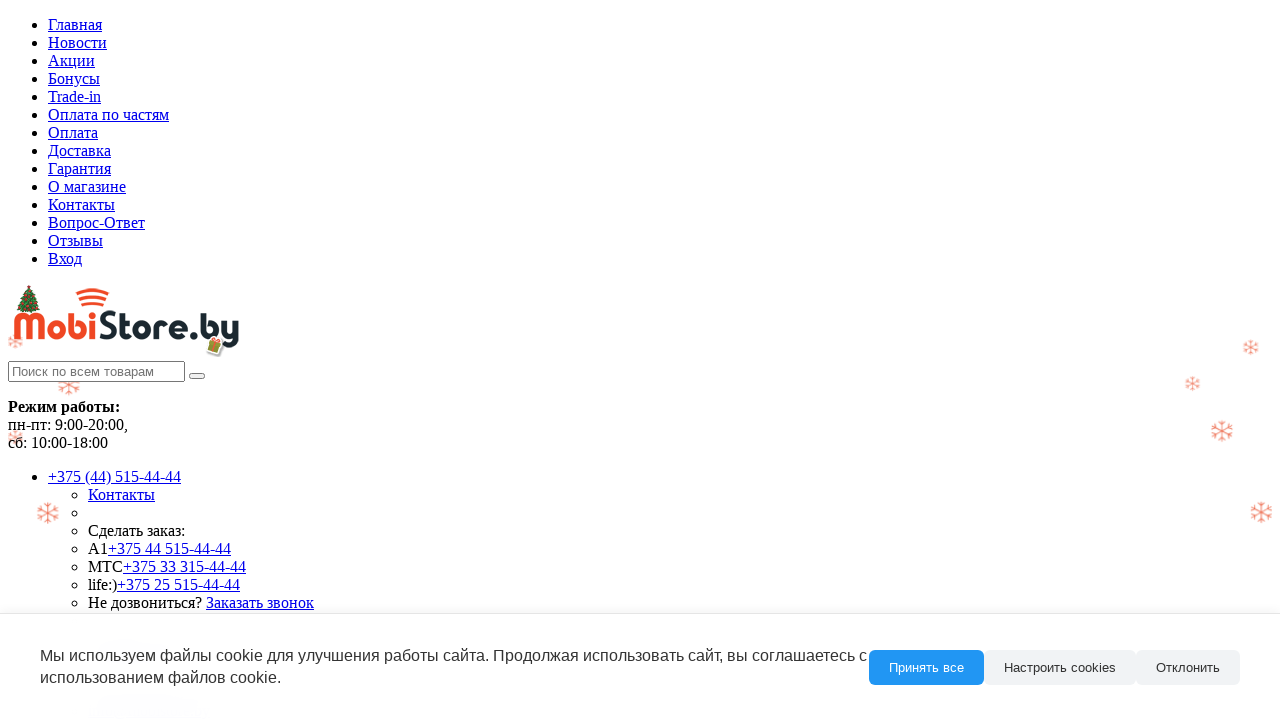

--- FILE ---
content_type: text/html; charset=UTF-8
request_url: https://mobistore.by/varochnye-paneli/whirlpool
body_size: 19593
content:
<!DOCTYPE html> <html lang="ru" xmlns="http://www.w3.org/1999/xhtml"> <head> <base href="https://mobistore.by" /> <meta http-equiv="Content-Type" content="text/html; charset=utf-8"> <title>Варочные панели WHIRLPOOL купить в Минске | Рассрочка | MobiStore.by</title> <meta name="keywords" content="Варочные панели WHIRLPOOL" /> <meta name="description" content="Купить варочную панель WHIRLPOOL в Минске — большой выбор, низкие цены. ✅ Рассрочка без первого взноса. ✅ Официальная гарантия. ✅ Быстрая доставка по всей Беларуси % Скидки и акции | Интернет-магазин техники mobistore.by" /> <meta name="viewport" content="width=device-width, initial-scale=1.0, interactive-widget=resizes-visual"> <meta name="robots" content="noindex, nofollow"/> <!--[if lt IE 9]>
      <link rel="stylesheet" href="/design/mobistore-template/css/ie.css" type="text/css" media="screen, projection" />
    <![endif]--> <!--[if IE]>
      <script src="http://html5shiv.googlecode.com/svn/trunk/html5.js"></script>
      <link rel="stylesheet" type="text/css" href="/design/mobistore-template/css/ie9-and-lower.css" />
    <![endif]--> <link rel="preconnect" href="https://fonts.googleapis.com" crossorigin> <link rel="preconnect" href="https://www.google-analytics.com" crossorigin> <link href="/design/mobistore-template/css/style-critical.css?v=11" rel="stylesheet" fetchpriority="high"> <link href="/design/mobistore-template/css/search-popup.css" rel="stylesheet" fetchpriority="high"> <style>.info-alert-custom-container {z-index: 1070;}.info-alert-custom-title {font-size: 2rem!important;}.info-alert-custom-text {font-size: 1.4rem;margin-top: 10px;}.info-alert-custom-cancel-btn {font-size: 14px!important; border-radius: 0!important; margin-top: 10px!important;padding: 0.8rem!important;background-color: #757575!important;}.info-alert-custom-confirm-btn {font-size: 14px!important; border-radius: 0!important; margin-top: 10px!important;padding: 0.8rem!important;background-color: #3fc3ee!important;}.info-alert-custom-btn__link {color: #fff;font-size: 12px;}.info-alert-custom-btn__link:hover {color: #fff;}@media screen and (max-width: 768px) {.info-alert-custom-popup {width: 100%!important;}}</style> <link rel="preload" as="font" type="font/woff2" crossorigin href="/design/mobistore-template/fonts/fontawesome-webfont.woff2?v=4.7.0"> <link rel="stylesheet" href="/design/mobistore-template/css/bootstrap.min.css" media="print" onload="this.media='all'" fetchpriority="low"> <link rel="stylesheet" href="/design/mobistore-template/css/style.min.css?v=33" media="print" onload="this.media='all'" fetchpriority="low"> <link rel="stylesheet" href="/design/mobistore-template/css/styles-mobile-new.min.css?v=15" media="print" onload="this.media='all'" fetchpriority="low"> <link rel="stylesheet" href="/design/mobistore-template/css/other.css?v=4" media="print" onload="this.media='all'" fetchpriority="low"> <link rel="stylesheet" href="/design/mobistore-template/css/font-awesome.min.css" media="print" onload="this.media='all'" fetchpriority="low"> <link rel="stylesheet" href="/design/mobistore-template/css/carousel.css" media="print" onload="this.media='all'" fetchpriority="low"> <link rel="stylesheet" href="/js/fancybox/jquery.fancybox-1.3.4.css" media="print" onload="this.media='all'" fetchpriority="low"> <link rel="stylesheet" href="https://fonts.googleapis.com/css?family=Open+Sans:300,400,700&display=swap" media="print" onload="this.media='all'"> <script>
      
      // window.dataLayer = window.dataLayer || [];

      // dataLayer.push({
      //   'event': 'default_consent',
      //   'consent': {
      //     'functionality_storage': 'denied',
      //     'analytics_storage': 'denied',
      //     'ad_storage': 'denied',
      //     'ad_personalization': 'denied',
      //     'ad_user_data': 'denied',
      //     // 'security_storage': 'granted'
      //   }
      // });

      window.consentPromise = new Promise((resolve) => {
        window.resolveConsent = resolve;
      });

      function rerunPlaceholders(selector, newType = 'text/javascript') {
        document
          .querySelectorAll(selector)
          .forEach(placeholder => {
            const real = document.createElement('script');
            Array.from(placeholder.attributes).forEach(attr => {
              real.setAttribute(
                attr.name,
                attr.name === 'type' ? newType : attr.value
              );
            });

            if (placeholder.src) {
              real.src = placeholder.src;
            } else {
              real.textContent = placeholder.textContent;
            }

            placeholder.parentNode.replaceChild(real, placeholder);
          });
      }

      window.consentPromise.then(preferences => {
        // dataLayer.push({
        //   'event': 'update_consent',
        //   'consent': {
        //     'analytics_storage': preferences.analytics ? 'granted' : 'denied',
        //     'ad_storage': preferences.analytics ? 'granted' : 'denied',
        //     'ad_personalization': preferences.analytics ? 'granted' : 'denied',
        //     'ad_user_data': preferences.analytics ? 'granted' : 'denied',
        //     'security_storage': 'granted'
        //   }
        // });

        if (preferences.analytics) {
          rerunPlaceholders('script[type="text/plain"][data-consent="analytics"]');
          const checkGtag = setInterval(() => {
            if (window.gtag && window.gtag.q) {
              clearInterval(checkGtag);
              gtag('js', new Date());
              window.gtag.q.forEach(args => gtag.apply(null, args));
            }
          }, 50);

          // gtag('consent', 'update', {
          //   'analytics_storage': preferences.analytics ? 'granted' : 'denied',
          //   'ad_storage': preferences.analytics ? 'granted' : 'denied',
          //   'ad_personalization': preferences.analytics ? 'granted' : 'denied',
          //   'ad_user_data': preferences.analytics ? 'granted' : 'denied',
          //   'security_storage': 'granted'
          // });
        }
      });
      window.addEventListener('consentUpdated', (e) => {
        const preferences = e.detail;
        if (preferences.analytics) {
          rerunPlaceholders('script[type="text/plain"][data-consent="analytics"]');
          const checkGtag = setInterval(() => {
            if (window.gtag && window.gtag.q) {
              clearInterval(checkGtag);
              gtag('js', new Date());
              window.gtag.q.forEach(args => gtag.apply(null, args));
            }
          }, 50);
        } else {
          window.gtag = undefined;
          window.dataLayer = [];
        }
      });
      
    </script> <script src="/design/mobistore-template/js/modernizr-webp.js"></script> <script defer src="/design/mobistore-template/js/carousel.js?v=2"></script> <script defer src="https://ajax.googleapis.com/ajax/libs/jquery/1.8.3/jquery.min.js"></script> <script defer src="/design/mobistore-template/js/jquery.sticky.js"></script> <script defer src="/design/mobistore-template/js/jquery-ui-1.9.0.custom.min.js"></script> <script defer src="/design/mobistore-template/js/jquery-ui.min.js"></script> <script defer src="/js/fancybox/jquery.fancybox-1.3.4.pack.js"></script> <script defer src="/design/mobistore-template/js/sweetalert.min.js"></script> <script defer src="/design/mobistore-template/js/ajax_cart.js?v=5"></script> <script defer src="/design/mobistore-template/js/onecart.js?v=2"></script> <script defer src="/design/mobistore-template/js/sa.js"></script> <script defer src="/js/jquery.number.min.js"></script> <script defer src="/js/autocomplete/jquery.autocomplete-min.js"></script> <script defer src="/design/mobistore-template/js/search-popup.js"></script> <script defer src="/design/mobistore-template/js/bootstrap.min.js"></script> <script defer src="/design/mobistore-template/js/jquery.cookie.min.js"></script> <script defer src="/design/mobistore-template/js/carousel.js"></script> <script defer src="/design/mobistore-template/js/jquery.countdown.js"></script> <script defer src="/design/mobistore-template/js/script_countdown.js"></script> <script defer src="/design/mobistore-template/js/jquery.maskedinput-1.2.2.js"></script> <script defer src="design/mobistore-template/js/bootstrap-select.js"></script> <script defer src="/design/mobistore-template/js/owl.carousel.min.js"></script> <script defer src="/design/mobistore-template/js/main.js?v=34"></script> <script defer src="/design/mobistore-template/js/custom_catalog.js?v=2"></script> <noscript> <link rel="stylesheet" href="https://fonts.googleapis.com/css?family=Open+Sans:300,400,700&display=swap"> <link rel="stylesheet" href="/design/mobistore-template/css/bootstrap.min.css"> <link rel="stylesheet" href="/design/mobistore-template/css/style.min.css?v=33"> <link rel="stylesheet" href="/design/mobistore-template/css/styles-mobile-new.min.css?v=15"> <link rel="stylesheet" href="/design/mobistore-template/css/other.css?v=4"> <link rel="stylesheet" href="/design/mobistore-template/css/font-awesome.min.css"> </noscript> <link rel="canonical" href="https://mobistore.by/varochnye-paneli/whirlpool"/> <link href="/design/mobistore-template/images/favicon.ico" rel="icon" sizes="32x32" /> <link href="/design/mobistore-template/images/favicon.svg" rel="icon" type="image/svg+xml" /> <link href="/design/mobistore-template/images/favicon.png" rel="apple-touch-icon" /> <script type="text/plain" data-consent="analytics">
    (function(w,d,s,l,i){w[l]=w[l]||[];w[l].push({'gtm.start':
    new Date().getTime(),event:'gtm.js'});var f=d.getElementsByTagName(s)[0],
    j=d.createElement(s),dl=l!='dataLayer'?'&l='+l:'';j.async=true;j.src=
    'https://www.googletagmanager.com/gtm.js?id='+i+dl;f.parentNode.insertBefore(j,f);
    })(window,document,'script','dataLayer','GTM-54NKNKM');
    </script> <script async src='https://www.google.com/recaptcha/api.js'></script> <script type="text/plain" data-consent="analytics">
        window.dataLayer = window.dataLayer || [];
        function gtag(){dataLayer.push(arguments);}

        // gtag('consent', 'default', {
        //   'functionality_storage': 'denied',
        //   'analytics_storage': 'denied',
        //   'ad_storage': 'denied',
        //   'ad_personalization': 'denied',
        //   'ad_user_data': 'denied',
        //   'security_storage': 'granted'
        // });
        gtag('js', new Date());
        gtag('config', 'G-9BFR3CVT1Q');
      </script> </head> <body> <noscript><iframe loading="lazy" src="https://www.googletagmanager.com/ns.html?id=GTM-54NKNKM" height="0" width="0" style="display:none;visibility:hidden"></iframe></noscript> <noscript><div><img src="https://top-fwz1.mail.ru/counter?id=3561446;js=na" style="position:absolute;left:-9999px;" alt="Top.Mail.Ru" /></div></noscript> <div class="cookie-banner" style="display: none;"> <div class="cookie-banner-content"> <p>Мы используем файлы cookie для улучшения работы сайта. Продолжая использовать сайт, вы соглашаетесь с использованием файлов cookie.</p> <div class="cookie-banner-buttons"> <button class="accept-all-compact">Принять все</button> <button class="customize-cookies">Настроить cookies</button> <button class="decline-all">Отклонить</button> </div> </div> </div> <div class="cookie-settings-modal" style="display: none;"> <div class="cookie-settings-content"> <div class="cookie-settings-header"> <div class="settings-title">Настройки файлов cookie</div> <button class="close-settings">&times;</button> </div> <div class="cookie-options"> <div class="cookie-option"> <input type="checkbox" id="necessary_cookies" checked disabled> <label for="necessary_cookies"> <strong>Строго необходимые</strong> <p class="cookie-description">
            Эти файлы необходимы для работы сайта и не могут быть отключены. Вы можете настроить браузер, чтобы он блокировал эти файлы cookie или уведомлял вас об их использовании, но без этих файлов основные функции интернет-магазина(например, корзина покупок) не будут работать.
          </p> </label> </div> <div class="cookie-option"> <input type="checkbox" id="functional_cookies"> <label for="functional_cookies"> <strong>Функциональные</strong> <p class="cookie-description">
            Функциональные файлы cookie являются важными для работы отдельных функций сайта и обеспечивают работу полезных функций, например для сравнения товаров.
          </p> </label> </div> <div class="cookie-option"> <input type="checkbox" id="analytics_cookies"> <label for="analytics_cookies"> <strong>Аналитические</strong> <p class="cookie-description">
            Аналитические файлы cookie используются для сбора анонимной статистики о посещениях для улучшения работы сайта. Вся собираемая информация анонимна и не может быть использована для идентификации пользователя.
          </p> </label> </div> </div> <div class="cookie-settings-buttons"> <button class="save-preferences">Принять выбранные</button> <button class="accept-all-settings">Принять все</button> </div> </div> </div> <style>
  .cookie-banner,
  .cookie-settings-modal {
    font-family: -apple-system, BlinkMacSystemFont, 'Segoe UI', Roboto, Oxygen, Ubuntu, Cantarell, sans-serif;
    font-size: 14px;
    line-height: 1.4;
  }

  .cookie-banner {
    position: fixed;
    bottom: 0;
    left: 0;
    right: 0;
    background: rgba(255, 255, 255, 0.98);
    color: #333;
    padding: 15px 20px;
    z-index: 9999;
    backdrop-filter: blur(10px);
    border-top: 1px solid rgba(0, 0, 0, 0.1);
    box-shadow: 0 -2px 10px rgba(0, 0, 0, 0.05);
  }

  .cookie-banner-content {
    max-width: 1200px;
    margin: 0 auto;
    display: flex;
    align-items: center;
    justify-content: space-between;
    gap: 20px;
  }

  .cookie-banner-content p {
    font-size: 16px;
    line-height: 1.4;
  }

  .cookie-banner-buttons {
    display: flex;
    gap: 10px;
    flex-shrink: 0;
  }

  .cookie-settings-modal {
    position: fixed;
    bottom: 20px;
    left: 50%;
    transform: translateX(-50%);
    background: white;
    border-radius: 12px;
    box-shadow: 0 5px 30px rgba(0, 0, 0, 0.15);
    width: 90%;
    max-width: 600px;
    z-index: 10000;
  }

  .cookie-settings-header {
    display: flex;
    justify-content: space-between;
    align-items: center;
    padding: 15px 20px;
    border-bottom: 1px solid #eee;
  }

  .settings-title {
    font-size: 20px;
    font-weight: 600;
    color: #333;
  }

  .close-settings {
    background: none;
    border: none;
    font-size: 24px;
    cursor: pointer;
    padding: 0;
    color: #666;
  }

  .cookie-banner button,
  .cookie-settings-modal button:not(.close-settings) {
    padding: 10px 20px;
    border: none;
    border-radius: 6px;
    cursor: pointer;
    font-weight: 500;
    transition: all 0.2s;
  }

  .customize-cookies, .decline-all {
    background: #f1f3f5;
    color: #333;
    border: 1px solid #dee2e6;
  }

  .accept-all-compact {
    background: #2196F3;
    color: white;
  }

  .cookie-options {
    padding: 20px;
    max-height: 60vh;
    overflow-y: auto;
  }

  .cookie-option {
    margin-bottom: 15px;
    padding: 15px;
    background: #f8f9fa;
    border-radius: 8px;
    transition: background 0.2s;
  }

  .cookie-option:hover {
    background: #f1f3f5;
  }

  .cookie-option strong {
    display: block;
    margin-bottom: 8px;
    font-size: 16px;
  }

  .cookie-description {
    margin: 8px 0 0;
    color: #666;
    font-size: 13px;
    line-height: 1.5;
  }

  .cookie-settings-buttons {
    padding: 20px;
    border-top: 1px solid #eee;
    display: flex;
    justify-content: flex-end;
    gap: 10px;
  }

  .save-preferences {
    background: #f8f9fa;
    color: #333;
  }

  .accept-all-settings {
    background: #2196F3;
    color: white;
  }

  @media (max-width: 768px) {
    .cookie-banner-content {
      flex-direction: column;
      text-align: center;
    }
    
    .cookie-banner-buttons {
      width: 100%;
      flex-direction: column;
    }

    .cookie-settings-modal {
      bottom: 0;
      left: 0;
      right: 0;
      width: 100%;
      transform: none;
      border-radius: 12px 12px 0 0;
    }
  }
</style> <script>

function removeAnalyticsCookies() {
  const essentialCookies = [
    'PHPSESSID',
    'compare'
  ];

  document.cookie.split(';').forEach(cookie => {
    const name = cookie.split('=')[0].trim();
    
    if (!essentialCookies.includes(name)) {
      document.cookie = `${name}=; expires=Thu, 01 Jan 1970 00:00:00 UTC; path=/;`;
      document.cookie = `${name}=; expires=Thu, 01 Jan 1970 00:00:00 UTC; path=/; domain=.${window.location.hostname};`;
    }
  });
}

function removeFunctionalCookies() {
  const functionalCookies = [
    'compare'
  ];

  functionalCookies.forEach(cookieName => {
    document.cookie = `${cookieName}=; expires=Thu, 01 Jan 1970 00:00:00 UTC; path=/;`;
  });
}

if (localStorage.getItem('cookie_preferences') === null || 
        (JSON.parse(localStorage.getItem('cookie_preferences')).analytics === false && 
         JSON.parse(localStorage.getItem('cookie_preferences')).functional === false)) {
  removeAnalyticsCookies();
  removeFunctionalCookies();
}

class CookieConsent {
  constructor() {
    this.banner = document.querySelector('.cookie-banner');
    this.settingsModal = document.querySelector('.cookie-settings-modal');
    this.bindEvents();
    this.checkAndShowConsent();
  }

  bindEvents() {
    this.banner.querySelector('.customize-cookies').addEventListener('click', () => this.showSettings());
    this.banner.querySelector('.accept-all-compact').addEventListener('click', () => this.savePreferences('all'));
    this.banner.querySelector('.decline-all').addEventListener('click', () => this.savePreferences('decline'));

    this.settingsModal.querySelector('.close-settings').addEventListener('click', () => this.hideSettings());
    this.settingsModal.querySelector('.save-preferences').addEventListener('click', () => this.savePreferences('selected'));
    this.settingsModal.querySelector('.accept-all-settings').addEventListener('click', () => this.savePreferences('all'));
  }

  showSettings() {
    if (this.banner) {
      this.banner.style.display = 'none';
    }

    const stored = localStorage.getItem('cookie_preferences');
    if (stored) {
      const prefs = JSON.parse(stored);
      document.getElementById('functional_cookies').checked = prefs.functional;
      document.getElementById('analytics_cookies').checked = prefs.analytics;
    }

    this.settingsModal.style.display = 'block';
  }

  static openSettings() {
    window.consentPromise = new Promise((resolve) => {
      window.resolveConsent = resolve;
    });
    const consent = new CookieConsent();
    consent.showSettings();
  }

  hideSettings() {
    this.settingsModal.style.display = 'none';
    if (!localStorage.getItem('cookie_preferences')) {
      this.banner.style.display = 'block';
    }
  }

  savePreferences(type) {
    const oldPrefs = localStorage.getItem('cookie_preferences') 
      ? JSON.parse(localStorage.getItem('cookie_preferences'))
      : { functional: false, analytics: false };

    const preferences = {
      necessary: true,
      functional: false,
      analytics: false,
      timestamp: new Date().getTime()
    };

    if (type === 'all') {
      preferences.functional = true;
      preferences.analytics = true;
    } else if (type === 'decline') {
      preferences.functional = false;
      preferences.analytics = false;
    } else {
      const functionalCheckbox = document.getElementById('functional_cookies');
      const analyticsCheckbox = document.getElementById('analytics_cookies');
      if (functionalCheckbox) preferences.functional = functionalCheckbox.checked;
      if (analyticsCheckbox) preferences.analytics = analyticsCheckbox.checked;
    }

    localStorage.setItem('cookie_preferences', JSON.stringify(preferences));

    const disablingAnalyticsCookies = (oldPrefs.analytics === true && preferences.analytics === false);
    const disablingFunctionalCookies = (oldPrefs.functional === true && preferences.functional === false);

    if (disablingAnalyticsCookies) {
      removeAnalyticsCookies();
    }

    if (disablingFunctionalCookies) {
      removeFunctionalCookies();
    }

    if (disablingAnalyticsCookies || disablingFunctionalCookies) {
      location.reload();
    } else {
      if (window.resolveConsent) {
        console.log('Resolving promise with preferences', window.resolveConsent);
        window.resolveConsent(preferences);
      }
      window.dispatchEvent(new CustomEvent('consentUpdated', { 
        detail: preferences 
      }));
    }

    document.querySelector('.cookie-banner').style.display = 'none';
    document.querySelector('.cookie-settings-modal').style.display = 'none';
  }

  checkAndShowConsent() {
    const stored = localStorage.getItem('cookie_preferences');
    if (stored) {
      const prefs = JSON.parse(stored);
      const now = new Date().getTime();
      const thirtyDays = 30 * 24 * 60 * 60 * 1000;
      
      if (now - prefs.timestamp < thirtyDays) {
        window.resolveConsent(prefs);
        return;
      }
    }

    this.banner.style.display = 'block';
  }
}

setTimeout(() => {
  new CookieConsent();
}, 1000);

window.openCookieSettings = CookieConsent.openSettings;

</script> <style>
@media (min-width: 1100px){
  #main-header {
    position: relative;
  }
  /* #main-header .phones.desktop:after {
    content: '';
    position: absolute;
    bottom: -60px;
    left: 0;
    width: 80px;
    height: 80px;
    background: url(design/mobistore-webcard/images/ny/ny-snowman.png) no-repeat;
    background-size: contain;
    background-position: center;
    transform: scaleX(-1);
  } */
  .main-site-nav {
    background-image: url(design/mobistore-webcard/images/ny/ny-snow-new-op.png);
    background-repeat: no-repeat;
    background-size: contain;
    background-position: center;
  }
  .main-site-nav #sticky-wrapper .navbar-default {
    background-color: transparent;
  }
  .main-site-nav #sticky-wrapper.is-sticky .navbar-default {
    background-color: #fff;
  }
}
</style> <div class="main-site-nav hidden-xs hidden-sm"> <div class="header-nav"> <div class="container"> <ul class="list-inline"> <li > <a data-page="1" href="/">Главная</a> </li> <li > <a data-page="4" href="/blog">Новости</a> </li> <li class="specials"> <a data-page="13" href="/aktsii">Акции</a> </li> <li > <a data-page="41" href="/bonuses">Бонусы</a> </li> <li > <a data-page="40" href="/trade-in">Trade-in</a> </li> <li > <a data-page="38" href="/rassrochka">Оплата по частям</a> </li> <li > <a data-page="2" href="/oplata">Оплата</a> </li> <li > <a data-page="3" href="/dostavka">Доставка</a> </li> <li > <a data-page="10" href="/garantiya">Гарантия</a> </li> <li > <a data-page="9" href="/o-magazine">О магазине</a> </li> <li > <a data-page="6" href="/contact">Контакты</a> </li> <li > <a data-page="34" href="/vopros-otvet">Вопрос-Ответ</a> </li> <li > <a data-page="12" href="/reviews">Отзывы</a> </li> <li> <a id="login" href="/user/login">Вход</a> </li> </ul> </div> </div> <div id="main-header" class="main-header"> <div class="container pd-tp-15 pd-bt-15"> <div class="row flex"> <div class="col-md-3"> <a href="https://mobistore.by" title="mobistore.by"> <img src="/design/mobistore-template/images/logo_newyear.png?7" style="top: 0" class="hidden-xs img-responsive" alt="Интернет магазин мобильных телефонов"> </a> </div> <div class="col-md-4" id="search-parent"> <div id="searchProducts"> <form action="search"> <div class="input-group"> <input class="input_search-products form-control" type="search" inputmode="search" enterkeyhint="search" name="keyword" value="" placeholder="Поиск по всем товарам" required/> <span class="input-group-btn"> <button class="btn btn-primary" type="submit"><i class="fa fa-search"></i></button> </span> </div> <div class="searchPopup"></div> </form> </div> </div> <div class="col-md-2 col-sm-6 text-center hidden-xs"> <p class="rezhim-raboty"><b>Режим работы:</b><br/>
            пн-пт: 9:00-20:00,<br/>
сб: 10:00-18:00 <br/> </p> </div> <div class="col-md-3 col-sm-6 text-right"> <ul class="phones desktop"> <li class="dropdown"> <i class="fa fa-phone"></i> <a href="tel:+375445154444"><span><span>+375 (44)</span> 515-44-44</span></a> <span class="caret"></span> <ul class="dropdown-menu phones"> <li class="phones-title"><a style="text-decoration:underline" class="phones-title-link" href="/contact">Контакты</a></li> <li class="border"></li> <li class="phones-title">Сделать заказ:</li> <li><span class="phone-icon phone-icon_text">A1</span><a class="phoneGaTracking" href="tel:+375445154444">+375 44 515-44-44</a></li> <li><span class="phone-icon phone-icon_text">МТС</span><a class="phoneGaTracking" href="tel:+375333154444">+375 33 315-44-44</a></li> <li><span class="phone-icon phone-icon_text">life:)</span><a class="phoneGaTracking" href="tel:+375255154444">+375 25 515-44-44</a></li> <li class="secondary">Не дозвониться? <a href="#content-call" class="zoom">Заказать звонок</a></li> <li class="border"></li> <li class="phones-title">Онлайн-консультация:</li> <li><span class="phone-icon icon-telegram"></span><a href="tg://resolve?domain=mobistore_by">@mobistore_by</a></li> <li class="border"></li> <li class="phones-title">Электронная почта:</li> <li class="phones-mail"><span class="phone-icon icon-mail"></span><a href="mailto:info@mobistore.by">info@mobistore.by</a></li> <li class="phones-mail"><span class="phone-icon icon-empty"></span><a href="mailto:beznal@mobistore.by">beznal@mobistore.by</a></li> <li class="border"></li> <li class="phones-title socials"> <a href="https://vk.com/mobistore_by" target="_blank" class="callback" title="Мы в vk.com" rel="nofollow"><i class="fa fa-vk"></i></a> <a href="https://www.facebook.com/mobistoreby/" target="_blank" class="callback" title="Мы на фейсбуке" rel="nofollow"><i class="fa fa-facebook"></i></a> <a href="https://www.instagram.com/mobistoreby/" target="_blank" class="callback" title="Мы в инстаграме" rel="nofollow"><i class="fa fa-instagram"></i></a> </li> </ul> </li> </ul> </div> </div> </div> </div> <nav class="navbar navbar-default" style="height:52px"> <div class="container"> <div class="navbar-header"> <a href="https://mobistore.by" title="mobistore.by"> <img src="/design/mobistore-template/images/logo-by.svg?7" class="logo-mobile img-responsive" alt="Интернет магазин мобильных телефонов"> </a> <div class="cart visible-xs"> <a class="items" href="./cart/" title="0 товаров на 0.00 руб."><img src="design/mobistore-template/images/shopping-cart.svg" width="32" height="32" alt="корзина"><span>0</span></a> </div> <button type="button" class="navbar-toggle collapsed" data-toggle="collapse" data-target="#navbar" aria-expanded="false" aria-controls="navbar"> <span class="sr-only"></span> <span class="icon-bar"></span> <span class="icon-bar"></span> <span class="icon-bar"></span> </button> </div> <div id="navbar" class="navbar-collapse collapse"> <ul class="nav navbar-nav navbar-left"> <li class="navbar__catalog-btn"> <a href="/catalog-main"><i class="fa fa-bars" aria-hidden="true"></i> Каталог</a> </li> <li class="navbar__catalog-item " data-menu="1" ><a href="mobilnye-telefony">Мобильные телефоны</a></li> <li class="navbar__catalog-item " data-menu="37" ><a href="naushniki">Наушники</a></li> <li class="navbar__catalog-item " data-menu="31" ><a href="portativnye-kolonki">Портативные колонки</a></li> <li class="navbar__catalog-item parent" data-menu="94" ><a href="umnye-chasy-i-braslety">Умные часы и браслеты</a></li> <li class="navbar__catalog-item " data-menu="43" ><a href="noutbuki">Ноутбуки</a></li> <li class="navbar__catalog-item " data-menu="16" ><a href="planshety">Планшеты</a></li> </ul> <a class="left" href="/apple" style="height: 50px; display: flex; align-items: center;"><img width="34" height="34" title="Техника Apple" alt="Техника Apple" src="/design/mobistore-template/images/apple-logo-black.svg"/></a> <ul class="phones desktop" style="height: 50px; padding-top:11px;"> <li class="dropdown" style="padding-bottom: 0!important;padding-top: 0;display: flex;align-items: center;"> <i class="fa fa-phone" style="font-size: 26px;"></i> <a href="tel:+375445154444"><span><span>+375 (44)</span> 515-44-44</span></a> <span class="caret" style="margin-top: 0"></span> <ul class="dropdown-menu phones"> <li class="phones-title"><a style="text-decoration:underline" class="phones-title-link" href="/contact">Контакты</a></li> <li class="border"></li> <li class="phones-title">Сделать заказ:</li> <li><span class="phone-icon phone-icon_text">A1</span><a class="phoneGaTracking" href="tel:+375445154444">+375 44 515-44-44</a></li> <li><span class="phone-icon phone-icon_text">МТС</span><a class="phoneGaTracking" href="tel:+375333154444">+375 33 315-44-44</a></li> <li><span class="phone-icon phone-icon_text">life:)</span><a class="phoneGaTracking" href="tel:+375255154444">+375 25 515-44-44</a></li> <li class="secondary">Не дозвониться? <a href="#content-call" class="zoom">Заказать звонок</a></li> <li class="border"></li> <li class="phones-title">Онлайн-консультация:</li> <li><span class="phone-icon icon-telegram"></span><a href="tg://resolve?domain=mobistore_by">@mobistore_by</a></li> <li class="border"></li> <li class="phones-title">Электронная почта:</li> <li class="phones-mail"><span class="phone-icon icon-mail"></span><a href="mailto:info@mobistore.by">info@mobistore.by</a></li> <li class="phones-mail"><span class="phone-icon icon-empty"></span><a href="mailto:beznal@mobistore.by">beznal@mobistore.by</a></li> <li class="border"></li> <li class="phones-title socials"> <a href="https://vk.com/mobistore_by" target="_blank" class="callback" title="Мы в vk.com" rel="nofollow"><i class="fa fa-vk"></i></a> <a href="https://www.facebook.com/mobistoreby/" target="_blank" class="callback" title="Мы на фейсбуке" rel="nofollow"><i class="fa fa-facebook"></i></a> <a href="https://www.instagram.com/mobistoreby/" target="_blank" class="callback" title="Мы в инстаграме" rel="nofollow"><i class="fa fa-instagram"></i></a> </li> </ul> </li> </ul> <div class="nav navbar-nav navbar-right"> <div class="cart hidden-xs" id="cart_informer"> <a class="items" href="./cart/" title="0 товаров на 0.00 руб."><img src="design/mobistore-template/images/shopping-cart.svg" width="32" height="32" alt="корзина"><span>0</span></a> </div> </div> </div> <div class="catalog-menu"> <div class="container"> <ul class="catalog-menu__cat-list list-unstyled"> <li class="catalog-menu__cat-list__item " data-menu="1"> <a href="mobilnye-telefony" class="catalog-menu__cat-list__item__link">Мобильные телефоны</a> </li> <li class="catalog-menu__cat-list__item " data-menu="37"> <a href="naushniki" class="catalog-menu__cat-list__item__link">Наушники</a> </li> <li class="catalog-menu__cat-list__item " data-menu="31"> <a href="portativnye-kolonki" class="catalog-menu__cat-list__item__link">Портативные колонки</a> </li> <li class="catalog-menu__cat-list__item parent" data-menu="94"> <a href="umnye-chasy-i-braslety" class="catalog-menu__cat-list__item__link">Умные часы и браслеты</a> </li> <li class="catalog-menu__cat-list__item " data-menu="43"> <a href="noutbuki" class="catalog-menu__cat-list__item__link">Ноутбуки</a> </li> <li class="catalog-menu__cat-list__item " data-menu="16"> <a href="planshety" class="catalog-menu__cat-list__item__link">Планшеты</a> </li> <li class="catalog-menu__cat-list__item " data-menu="64"> <a href="mediapleer" class="catalog-menu__cat-list__item__link">TV-приставки</a> </li> <li class="catalog-menu__cat-list__item " data-menu="29"> <a href="ochki-virtualnoj-realnosti" class="catalog-menu__cat-list__item__link">Очки виртуальной реальности</a> </li> <li class="catalog-menu__cat-list__item parent" data-menu="17"> <a href="aksessuary" class="catalog-menu__cat-list__item__link">Аксессуары</a> </li> </ul> <div class="catalog-menu__subcat-list"> <div class="catalog-menu__subcat-list_c" id="catalog-menu__cat-id_94"> <div class="catalog-menu__subcat-list__item"> <img src="files/placeholder.jpg" data-src="../files/categories/strap.png" alt="Ремешки" class="catalog-menu__subcat-list__item__img lazy-img_no-picture"> <a href="remeshki" class="catalog-menu__subcat-list__item__name">Ремешки</a> </div> <div class="catalog-menu__subcat-list__item"> <img src="files/placeholder.jpg" data-src="../files/categories/smart-min.png" alt="Умные часы" class="catalog-menu__subcat-list__item__img lazy-img_no-picture"> <a href="umnye-chasy" class="catalog-menu__subcat-list__item__name">Умные часы</a> </div> <div class="catalog-menu__subcat-list__item"> <img src="files/placeholder.jpg" data-src="../files/categories/watch-min.png" alt="Фитнес-браслеты" class="catalog-menu__subcat-list__item__img lazy-img_no-picture"> <a href="fitnes-braslety" class="catalog-menu__subcat-list__item__name">Фитнес-браслеты</a> </div> </div> <div class="catalog-menu__subcat-list_c" id="catalog-menu__cat-id_17"> <div class="catalog-menu__subcat-list__item"> <img src="files/placeholder.jpg" data-src="../files/categories/phone-case-min.png" alt="Чехлы для телефонов" class="catalog-menu__subcat-list__item__img lazy-img_no-picture"> <a href="chehly" class="catalog-menu__subcat-list__item__name">Чехлы для телефонов</a> </div> <div class="catalog-menu__subcat-list__item"> <img src="files/placeholder.jpg" data-src="../files/categories/smartphone.png" alt="Защитные стекла" class="catalog-menu__subcat-list__item__img lazy-img_no-picture"> <a href="zaschitnye-plenki" class="catalog-menu__subcat-list__item__name">Защитные стекла</a> </div> <div class="catalog-menu__subcat-list__item"> <img src="files/placeholder.jpg" data-src="../files/categories/ipad-case-min.png" alt="Чехлы для планшетов" class="catalog-menu__subcat-list__item__img lazy-img_no-picture"> <a href="chehly-dlya-planshetov" class="catalog-menu__subcat-list__item__name">Чехлы для планшетов</a> </div> <div class="catalog-menu__subcat-list__item"> <img src="files/placeholder.jpg" data-src="../files/categories/usb-logo.png" alt="Кабели" class="catalog-menu__subcat-list__item__img lazy-img_no-picture"> <a href="kabeli" class="catalog-menu__subcat-list__item__name">Кабели</a> <ul class="catalog-menu__subcat-list__item__menu list-unstyled"> <li class="catalog-menu__subcat-list__item__menu__item"> <a href="kabeli-apple-lightning">Кабели Apple Lightning</a> </li> <li class="catalog-menu__subcat-list__item__menu__item"> <a href="kabeli-usb-type-c">Кабели USB Type-C</a> </li> <li class="catalog-menu__subcat-list__item__menu__item"> <a href="adaptery-razvetviteli">Адаптеры, разветвители</a> </li> <li class="catalog-menu__subcat-list__item__menu__item"> <a href="derzhateli-dlya-kabelej">Держатели для кабелей</a> </li> </ul> </div> <div class="catalog-menu__subcat-list__item"> <img src="files/placeholder.jpg" data-src="../files/categories/socket-logo.png" alt="Зарядные устройства" class="catalog-menu__subcat-list__item__img lazy-img_no-picture"> <a href="zaryadnye-ustrojstva" class="catalog-menu__subcat-list__item__name">Зарядные устройства</a> <ul class="catalog-menu__subcat-list__item__menu list-unstyled"> <li class="catalog-menu__subcat-list__item__menu__item"> <a href="vneshnie-akkumulyatory">Внешние аккумуляторы</a> </li> <li class="catalog-menu__subcat-list__item__menu__item"> <a href="besprovodnoe-zaryadnoe">Беспроводное зарядное</a> </li> <li class="catalog-menu__subcat-list__item__menu__item"> <a href="setevoe-zaryadnoe">Сетевое зарядное</a> </li> <li class="catalog-menu__subcat-list__item__menu__item"> <a href="elementy-pitaniya">Элементы питания</a> </li> </ul> </div> <div class="catalog-menu__subcat-list__item"> <img src="files/placeholder.jpg" data-src="../files/categories/pen-min.png" alt="Apple Pencil" class="catalog-menu__subcat-list__item__img lazy-img_no-picture"> <a href="apple-pencil" class="catalog-menu__subcat-list__item__name">Apple Pencil</a> </div> <div class="catalog-menu__subcat-list__item"> <img src="files/placeholder.jpg" data-src="../files/categories/71a2ebb5-6aa9-4943-b3d1-b00f59806154.png" alt="AirTag" class="catalog-menu__subcat-list__item__img lazy-img_no-picture"> <a href="airtag" class="catalog-menu__subcat-list__item__name">AirTag</a> </div> </div> </div> </div> </div> </div> </nav> </div> <div class="main-site-nav_mobile-wrapper"> <div class="main-site-nav_mobile visible-xs visible-sm"> <nav class="navbar navbar-default" > <div class="container"> <div class="navbar-header"> <a href="https://mobistore.by" title="mobistore.by"> <img src="/design/mobistore-template/images/logo_newyear.png?7" class="logo-mobile img-responsive" alt="Интернет магазин мобильных телефонов"> </a> <ul class="phones mobile-phones" style="height:50px;"> <li class="dropdown" style="height:100%; padding:0!important; display:flex; flex-direction:column; justify-content:center;"> <a href="#dropdownMenuPhones" class="zoom_2"><i class="fa fa-phone" style="font-size:28px; top:0;"></i></a> <ul id="dropdownMenuPhones" class="dropdown-menu phones dropdown-menu_mobile"> <li class="phones-title"><a style="text-decoration:underline" class="phones-title-link" href="/contact">Контакты</a></li> <li class="border"></li> <li class="phones-title">Сделать заказ:</li> <li><span class="phone-icon phone-icon_text">A1</span><a class="phoneGaTracking" href="tel:+375445154444">+375 44 515-44-44</a></li> <li><span class="phone-icon phone-icon_text">МТС</span><a class="phoneGaTracking" href="tel:+375333154444">+375 33 315-44-44</a></li> <li><span class="phone-icon phone-icon_text">life:)</span><a class="phoneGaTracking" href="tel:+375255154444">+375 25 515-44-44</a></li> <li class="secondary">Не дозвониться? <a href="#content-call" class="zoom">Заказать звонок</a></li> <li class="border"></li> <li class="phones-title">Онлайн-консультация:</li> <li><span class="phone-icon icon-telegram"></span><a href="tg://resolve?domain=mobistore_by">@mobistore_by</a></li> <li class="border"></li> <li class="phones-title">Режим работы:</li> <li class="secondary">пн-пт: 9:00-20:00,<br/>
сб: 10:00-18:00 <br/> </li> <li class="phones-title">Электронная почта:</li> <li class="phones-mail"><span class="phone-icon icon-mail"></span><a href="mailto:info@mobistore.by">info@mobistore.by</a></li> <li class="phones-mail"><span class="phone-icon icon-empty"></span><a href="mailto:beznal@mobistore.by">beznal@mobistore.by</a></li> <li class="border"></li> <li class="phones-title socials"> <a href="https://vk.com/mobistore_by" target="_blank" class="callback" title="Мы в vk.com" rel="nofollow"><i class="fa fa-vk"></i></a> <a href="https://www.facebook.com/mobistoreby/" target="_blank" class="callback" title="Мы на фейсбуке" rel="nofollow"><i class="fa fa-facebook"></i></a> <a href="https://www.instagram.com/mobistoreby/" target="_blank" class="callback" title="Мы в инстаграме" rel="nofollow"><i class="fa fa-instagram"></i></a> </li> </ul> </li> </ul> <div class="cart visible-xs visible-sm" id="cart_informer_mobile"> <a class="items" href="./cart/" title="0 товаров на 0.00 руб."><img src="design/mobistore-template/images/shopping-cart.svg" width="32" height="32" alt="корзина"><span>0</span></a> </div> <button type="button" class="navbar-toggle collapsed" data-toggle="collapse" data-target="#navbar-mobile" aria-expanded="false" aria-controls="navbar"> <span class="sr-only"></span> <span class="icon-bar"></span> <span class="icon-bar"></span> <span class="icon-bar"></span> </button> </div> <div id="navbar-mobile" class="navbar-collapse collapse"> <ul class="nav navbar-nav navbar-left"> <li class="dropdown navbar-mobile__dropdown navbar-mobile__dropdown_show"> <a class="dropdown-toggle" href="#"><i class="fa fa-bars" aria-hidden="true"></i> Каталог</a> <ul class="navbar-mobile__dropdown-list"> <li class="navbar-mobile__dropdown-item "> <a data-category="1" class="navbar-mobile__dropdown-link  " href="mobilnye-telefony"><img src="files/placeholder.jpg" data-src="../files/categories/touch-screen.png" class="navbar-mobile__dropdown-link__img lazy-img_no-picture" alt="Мобильные телефоны" />Мобильные телефоны</a> </li> <li class="navbar-mobile__dropdown-item "> <a data-category="37" class="navbar-mobile__dropdown-link  " href="naushniki"><img src="files/placeholder.jpg" data-src="../files/categories/audio-min.png" class="navbar-mobile__dropdown-link__img lazy-img_no-picture" alt="Наушники" />Наушники</a> </li> <li class="navbar-mobile__dropdown-item "> <a data-category="31" class="navbar-mobile__dropdown-link  " href="portativnye-kolonki"><img src="files/placeholder.jpg" data-src="../files/categories/speakers-logo.png" class="navbar-mobile__dropdown-link__img lazy-img_no-picture" alt="Портативные колонки" />Портативные колонки</a> </li> <li class="navbar-mobile__dropdown-item navbar-mobile__dropdown parent"> <a data-category="94" class="navbar-mobile__dropdown-link dropdown-toggle " href="umnye-chasy-i-braslety"><img src="files/placeholder.jpg" data-src="../files/categories/smartwatch.png" class="navbar-mobile__dropdown-link__img lazy-img_no-picture" alt="Умные часы и браслеты" />Умные часы и браслеты</a> <ul class="navbar-mobile__dropdown-list navbar-mobile__dropdown-list_sub"> <li class="navbar-mobile__dropdown-item "> <a class="navbar-mobile__dropdown-link  " href="remeshki">Ремешки</a> </li> <li class="navbar-mobile__dropdown-item "> <a class="navbar-mobile__dropdown-link  " href="umnye-chasy">Умные часы</a> </li> <li class="navbar-mobile__dropdown-item "> <a class="navbar-mobile__dropdown-link  " href="fitnes-braslety">Фитнес-браслеты</a> </li> </ul> </li> <li class="navbar-mobile__dropdown-item "> <a data-category="43" class="navbar-mobile__dropdown-link  " href="noutbuki"><img src="files/placeholder.jpg" data-src="../files/categories/notebook.png" class="navbar-mobile__dropdown-link__img lazy-img_no-picture" alt="Ноутбуки" />Ноутбуки</a> </li> <li class="navbar-mobile__dropdown-item "> <a data-category="16" class="navbar-mobile__dropdown-link  " href="planshety"><img src="files/placeholder.jpg" data-src="../files/categories/gadget-1.png" class="navbar-mobile__dropdown-link__img lazy-img_no-picture" alt="Планшеты" />Планшеты</a> </li> <li class="navbar-mobile__dropdown-item "> <a data-category="64" class="navbar-mobile__dropdown-link  " href="mediapleer"><img src="files/placeholder.jpg" data-src="../files/categories/music-player-min.png" class="navbar-mobile__dropdown-link__img lazy-img_no-picture" alt="TV-приставки" />TV-приставки</a> </li> <li class="navbar-mobile__dropdown-item "> <a data-category="29" class="navbar-mobile__dropdown-link  " href="ochki-virtualnoj-realnosti"><img src="files/placeholder.jpg" data-src="../files/categories/augmented-reality-logo.png" class="navbar-mobile__dropdown-link__img lazy-img_no-picture" alt="Очки виртуальной реальности" />Очки виртуальной реальности</a> </li> <li class="navbar-mobile__dropdown-item navbar-mobile__dropdown parent"> <a data-category="17" class="navbar-mobile__dropdown-link dropdown-toggle " href="aksessuary"><img src="files/placeholder.jpg" data-src="../files/categories/usb.png" class="navbar-mobile__dropdown-link__img lazy-img_no-picture" alt="Аксессуары" />Аксессуары</a> <ul class="navbar-mobile__dropdown-list navbar-mobile__dropdown-list_sub"> <li class="navbar-mobile__dropdown-item "> <a class="navbar-mobile__dropdown-link  " href="chehly">Чехлы для телефонов</a> </li> <li class="navbar-mobile__dropdown-item "> <a class="navbar-mobile__dropdown-link  " href="zaschitnye-plenki">Защитные стекла</a> </li> <li class="navbar-mobile__dropdown-item "> <a class="navbar-mobile__dropdown-link  " href="chehly-dlya-planshetov">Чехлы для планшетов</a> </li> <li class="navbar-mobile__dropdown-item navbar-mobile__dropdown parent"> <a class="navbar-mobile__dropdown-link dropdown-toggle " href="kabeli">Кабели</a> <ul class="navbar-mobile__dropdown-list navbar-mobile__dropdown-list_sub"> <li class="navbar-mobile__dropdown-item"> <a class="navbar-mobile__dropdown-link" href="kabeli-apple-lightning">Кабели Apple Lightning</a> </li> <li class="navbar-mobile__dropdown-item"> <a class="navbar-mobile__dropdown-link" href="kabeli-usb-type-c">Кабели USB Type-C</a> </li> <li class="navbar-mobile__dropdown-item"> <a class="navbar-mobile__dropdown-link" href="adaptery-razvetviteli">Адаптеры, разветвители</a> </li> </ul> </li> <li class="navbar-mobile__dropdown-item navbar-mobile__dropdown parent"> <a class="navbar-mobile__dropdown-link dropdown-toggle " href="zaryadnye-ustrojstva">Зарядные устройства</a> <ul class="navbar-mobile__dropdown-list navbar-mobile__dropdown-list_sub"> <li class="navbar-mobile__dropdown-item"> <a class="navbar-mobile__dropdown-link" href="vneshnie-akkumulyatory">Внешние аккумуляторы</a> </li> <li class="navbar-mobile__dropdown-item"> <a class="navbar-mobile__dropdown-link" href="besprovodnoe-zaryadnoe">Беспроводное зарядное</a> </li> <li class="navbar-mobile__dropdown-item"> <a class="navbar-mobile__dropdown-link" href="setevoe-zaryadnoe">Сетевое зарядное</a> </li> </ul> </li> <li class="navbar-mobile__dropdown-item "> <a class="navbar-mobile__dropdown-link  " href="apple-pencil">Apple Pencil</a> </li> <li class="navbar-mobile__dropdown-item "> <a class="navbar-mobile__dropdown-link  " href="airtag">AirTag</a> </li> </ul> </li> <li class="navbar-mobile__dropdown-item"> <a class="navbar-mobile__dropdown-link" href="/apple"><img src="/design/mobistore-template/images/apple-logo-black.svg" class="navbar-mobile__dropdown-link__img" alt="Техника Apple">Техника Apple</a> </li> <li class="navbar-mobile__dropdown-item"> <a class="navbar-mobile__dropdown-link" href="catalog-main">Подробнее ></a> </li> </ul> </li> <li class="navbar-mobile__item_specials"> <a data-page="13" href="/aktsii"><i class="fa fa-percent" aria-hidden="true"></i> Акции</a> </li> <li class="dropdown navbar-mobile__dropdown parent"> <a class="dropdown-toggle" href="#">Покупателям</a> <ul class="navbar-mobile__dropdown-list"> <li class="navbar-mobile__dropdown-item"> <a class="navbar-mobile__dropdown-link" data-page="3" href="/dostavka">Доставка</a> </li> <li class="navbar-mobile__dropdown-item"> <a class="navbar-mobile__dropdown-link" data-page="2" href="/oplata">Оплата</a> </li> <li class="navbar-mobile__dropdown-item"> <a class="navbar-mobile__dropdown-link" data-page="38" href="/rassrochka">Кредит</a> </li> <li class="navbar-mobile__dropdown-item"> <a class="navbar-mobile__dropdown-link" data-page="10" href="/garantiya">Гарантия</a> </li> <li class="navbar-mobile__dropdown-item"> <a class="navbar-mobile__dropdown-link" data-page="41" href="/bonuses">Бонусы</a> </li> </ul> </li> <li class="dropdown navbar-mobile__dropdown parent"> <a class="dropdown-toggle" href="#">О магазине</a> <ul class="navbar-mobile__dropdown-list"> <li class="navbar-mobile__dropdown-item"> <a class="navbar-mobile__dropdown-link" data-page="6" href="/contact">Контакты</a> </li> <li class="navbar-mobile__dropdown-item"> <a class="navbar-mobile__dropdown-link" data-page="34" href="/vopros-otvet">Вопрос-Ответ</a> </li> <li class="navbar-mobile__dropdown-item"> <a class="navbar-mobile__dropdown-link" data-page="12" href="/reviews">Отзывы</a> </li> <li class="navbar-mobile__dropdown-item"> <a class="navbar-mobile__dropdown-link" data-page="9" href="/o-magazine">О магазине</a> </li> </ul> </li> <li> <a data-page="40" href="/trade-in">Trade-in</a> </li> <li> <a data-page="4" href="/blog">Новости</a> </li> <li> <a href="/user/login">Личный кабинет</a> </li> </ul> </div> </div> </nav> <div id="main-header-mobile"> <div class="container pd-tp-15 pd-bt-15"> <div class="row flex"> <div class="col-md-3"> <a href="https://mobistore.by" title="mobistore.by"> <img src="/design/mobistore-template/images/logo-by.svg?7" class="hidden-xs hidden-sm img-responsive" alt="Интернет магазин мобильных телефонов"> </a> </div> <div class="col-md-4" id="mobile-search-parent"></div> <div class="col-md-2 text-center hidden-xs hidden-sm"> <p class="rezhim-raboty"><b>Режим работы:</b><br/>
              пн-пт: 9:00-20:00,<br/>
сб: 10:00-18:00 <br/> </p> </div> <div class="col-md-3 text-right"> <ul class="phones desktop"> <li class="dropdown"> <i class="fa fa-phone"></i> <a href="tel:+375445154444"><span><span>+375 (44)</span> 515-44-44</span></a> <span class="caret"></span> <ul class="dropdown-menu phones"> <li class="phones-title"><a class="phones-title-link" href="/contact">Контакты</a></li> <li class="border"></li> <li class="phones-title">Сделать заказ:</li> <li><span class="phone-icon phone-icon_text">A1</span><a class="phoneGaTracking" href="tel:+375445154444">+375 44 515-44-44</a></li> <li><span class="phone-icon phone-icon_text">МТС</span><a class="phoneGaTracking" href="tel:+375333154444">+375 33 315-44-44</a></li> <li><span class="phone-icon phone-icon_text">life:)</span><a class="phoneGaTracking" href="tel:+375255154444">+375 25 515-44-44</a></li> <li class="secondary">Не дозвониться? <a href="#content-call" class="zoom">Заказать звонок</a></li> <li class="border"></li> <li class="phones-title">Онлайн-консультация:</li> <li><span class="phone-icon icon-telegram"></span><a href="tg://resolve?domain=mobistore_by">@mobistore_by</a></li> <li class="border"></li> <li class="phones-title">Режим работы:</li> <li class="secondary">пн-пт: 9:00-20:00,<br/>
сб: 10:00-18:00 <br/> </li> <li class="phones-title">Электронная почта:</li> <li class="phones-mail"><span class="phone-icon icon-mail"></span><a href="mailto:info@mobistore.by">info@mobistore.by</a></li> <li class="phones-mail"><span class="phone-icon icon-empty"></span><a href="mailto:beznal@mobistore.by">beznal@mobistore.by</a></li> <li class="border"></li> <li class="phones-title socials"> <a href="https://vk.com/mobistore_by" target="_blank" class="callback" title="Мы в vk.com" rel="nofollow"><i class="fa fa-vk"></i></a> <a href="https://www.facebook.com/mobistoreby/" target="_blank" class="callback" title="Мы на фейсбуке" rel="nofollow"><i class="fa fa-facebook"></i></a> <a href="https://www.instagram.com/mobistoreby/" target="_blank" class="callback" title="Мы в инстаграме" rel="nofollow"><i class="fa fa-instagram"></i></a> </li> </ul> </li> </ul> </div> </div> </div> </div> <div class="header-nav"> <div class="container"> <ul class="list-inline"> <li><a href="mobilnye-telefony">Мобильные телефоны</a></li> <li><a href="naushniki">Наушники</a></li> <li><a href="portativnye-kolonki">Портативные колонки</a></li> <li><a href="umnye-chasy-i-braslety">Умные часы и браслеты</a></li> <li><a href="noutbuki">Ноутбуки</a></li> <li><a href="planshety">Планшеты</a></li> <li><a href="mediapleer">TV-приставки</a></li> <li><a href="audiotehnika">Наушники и аудио</a></li> <li><a href="ochki-virtualnoj-realnosti">Очки виртуальной реальности</a></li> <li><a href="elektronika">Электроника</a></li> <li><a href="kompyutery-i-seti">Компьютеры и сети</a></li> <li><a href="igrovye-pristavki">Игры, развлечения</a></li> <li><a href="televizory-video">Телевизоры, видео</a></li> <li><a href="bytovaya-tehnika">Бытовая техника</a></li> <li><a href="aksessuary">Аксессуары</a></li> <li><a href="sport">Спорт</a></li> <li><a href="dlya-doma">Для дома</a></li> <li><a href="aksessuary-dlya-avtomobilya">Для авто</a></li> <li><a href="dacha-sad">Дача, сад</a></li> </ul> </div> </div> </div> </div> <div class="mobile-menu-overlay"></div> <div id="content"> <section id="middle"> <div id="container"> <div id="breadcrumbs"> <div class="container"> <ol class="breadcrumb"> <li><a href="/"><span>Главная</span></a></li> <li > <a href="/catalog-main"><span>Каталог</span></a> </li> <li > <a href="/bytovaya-tehnika"><span>Бытовая техника</span></a> </li> <li > <a href="/tehnika-dlya-kuhni"><span>Крупная техника для кухни</span></a> </li> <li > <a href="/varochnye-paneli"><span>Варочные панели</span></a> </li> <li class="active">
                      WHIRLPOOL
                  </li> </ol> </div> </div> <script type="application/ld+json">
  {
    "@context": "https://schema.org",
    "@type": "BreadcrumbList",
    "itemListElement": [{
      "@type": "ListItem",
      "position": 1,
      "name": "Главная",
      "item": "https://mobistore.by"
    },
    {
      "@type": "ListItem",
      "position": 2,
      "name": "Каталог",
      "item": "https://mobistore.by/catalog-main"
    },
                    {
      "@type": "ListItem",
      "position": 3,
      "name": "Бытовая техника",
      "item": "https://mobistore.by/bytovaya-tehnika"
    },            {
      "@type": "ListItem",
      "position": 4,
      "name": "Крупная техника для кухни",
      "item": "https://mobistore.by/tehnika-dlya-kuhni"
    },            {
      "@type": "ListItem",
      "position": 5,
      "name": "Варочные панели",
      "item": "https://mobistore.by/varochnye-paneli"
    }                ,{
      "@type": "ListItem",
      "position": 6,
      "name": "WHIRLPOOL",
      "item": "https://mobistore.by/varochnye-paneli/whirlpool"
    }
            ]
  }
</script> <div class="pd-tp-40 pd-bt-40"> <div class="container"> <div class="row catalog-row"> <div class="col-md-12"> </div> <div class="col-md-3 col-2-5 filter-col"> <div id="cat-list"> <h3>Бытовая техника</h3> <ul class="category-list"> </ul> </div> <div class="border"></div> <button class="visible-xs visible-sm btn btn-primary filter-mobile__button border" type="button"><span>Фильтр</span></button> <div id="filterCollapse" class="filter-mobile"> <div id="filter" class="filter-mobile__list"> <form class="filter" id="products_filter" method="get" action="https://mobistore.by/varochnye-paneli"> <input hidden name="category" value="varochnye-paneli"> <input hidden name="brand" value="whirlpool"> <input hidden id="sortHiddenField" name="sort" value="position"> <input hidden name="filter" value="1"> <input hidden name="page_id" value=""> <div class="price_filter"> <h3>Цена</h3> <div class="price_slider"> <div class="input_price"> <input type="text" id="min_price" data-min-price="0" name="min" value="0" placeholder="от 0"> <input type="text" id="max_price" data-max-price="0" name="max" value="0" placeholder="до 0"> </div> <div id="slider_price"> <a class="ui-slider-handle ui-state-default ui-state-left" href="#"></a> <a class="ui-slider-handle ui-state-default ui-state-right" href="#"></a> </div> </div> </div> <h3 data-toggle="collapse" class="filter-collapse__button">Бренды</h3> <ul class="scroll-bar_permanent"> <li > <label> <input id="brand_12" type="checkbox" name="brands[]" value="12"> <span class="name">Samsung <i>()</i></span> </label> </li> <li > <label> <input id="brand_19" type="checkbox" name="brands[]" value="19"> <span class="name">LG  <i>()</i></span> </label> </li> <li > <label> <input id="brand_125" type="checkbox" name="brands[]" value="125"> <span class="name">Bosch <i>()</i></span> </label> </li> <li > <label> <input id="brand_126" type="checkbox" name="brands[]" value="126"> <span class="name">Siemens <i>()</i></span> </label> </li> <li > <label> <input id="brand_127" type="checkbox" name="brands[]" value="127"> <span class="name">Electrolux <i>()</i></span> </label> </li> <li> <a href="#" onclick="$(this).parent().hide().nextAll('li').show();return false;"><strong>Показать все</strong></a> </li> <li style="display:none"> <label> <input id="brand_212" type="checkbox" name="brands[]" value="212"> <span class="name">BEKO <i>()</i></span> </label> </li> <li style="display:none"> <label> <input id="brand_227" type="checkbox" name="brands[]" value="227"> <span class="name">Gorenje <i>()</i></span> </label> </li> <li style="display:none"> <label> <input id="brand_252" type="checkbox" name="brands[]" value="252"> <span class="name">Weissgauff <i>()</i></span> </label> </li> <li style="display:none"> <label> <input id="brand_259" type="checkbox" name="brands[]" value="259"> <span class="name">AEG <i>()</i></span> </label> </li> <li style="display:none"> <label> <input id="brand_260" type="checkbox" name="brands[]" value="260"> <span class="name">Zanussi <i>()</i></span> </label> </li> <li style="display:none"> <label> <input id="brand_261" type="checkbox" name="brands[]" value="261"> <span class="name">HANSA <i>()</i></span> </label> </li> <li class="active" style="display:none"> <label> <input id="brand_263" type="checkbox" name="brands[]" value="263" checked> <span class="name">WHIRLPOOL <i></i></span> </label> </li> <li style="display:none"> <label> <input id="brand_264" type="checkbox" name="brands[]" value="264"> <span class="name">Indesit <i>()</i></span> </label> </li> <li style="display:none"> <label> <input id="brand_274" type="checkbox" name="brands[]" value="274"> <span class="name">GEFEST <i>()</i></span> </label> </li> <li style="display:none"> <label> <input id="brand_278" type="checkbox" name="brands[]" value="278"> <span class="name">Hotpoint-Ariston <i>()</i></span> </label> </li> <li style="display:none"> <label> <input id="brand_285" type="checkbox" name="brands[]" value="285"> <span class="name">Candy <i>()</i></span> </label> </li> <li style="display:none"> <label> <input id="brand_317" type="checkbox" name="brands[]" value="317"> <span class="name">Backer <i>()</i></span> </label> </li> <li style="display:none"> <label> <input id="brand_321" type="checkbox" name="brands[]" value="321"> <span class="name">Exiteq <i>()</i></span> </label> </li> <li style="display:none"> <label> <input id="brand_326" type="checkbox" name="brands[]" value="326"> <span class="name">Vitek <i>()</i></span> </label> </li> <li style="display:none"> <label> <input id="brand_340" type="checkbox" name="brands[]" value="340"> <span class="name">MIDEA <i>()</i></span> </label> </li> <li style="display:none"> <label> <input id="brand_351" type="checkbox" name="brands[]" value="351"> <span class="name">Cata <i>()</i></span> </label> </li> <li style="display:none"> <label> <input id="brand_378" type="checkbox" name="brands[]" value="378"> <span class="name">LEX <i>()</i></span> </label> </li> <li style="display:none"> <label> <input id="brand_494" type="checkbox" name="brands[]" value="494"> <span class="name">Miele <i>()</i></span> </label> </li> <li style="display:none"> <label> <input id="brand_526" type="checkbox" name="brands[]" value="526"> <span class="name">Schaub Lorenz <i>()</i></span> </label> </li> <li style="display:none"> <label> <input id="brand_540" type="checkbox" name="brands[]" value="540"> <span class="name">Timberk <i>()</i></span> </label> </li> <li style="display:none"> <label> <input id="brand_566" type="checkbox" name="brands[]" value="566"> <span class="name">Media-Tech <i>()</i></span> </label> </li> <li style="display:none"> <label> <input id="brand_625" type="checkbox" name="brands[]" value="625"> <span class="name">KitchenAid <i>()</i></span> </label> </li> <li style="display:none"> <label> <input id="brand_688" type="checkbox" name="brands[]" value="688"> <span class="name">HOMSair <i>()</i></span> </label> </li> <li style="display:none"> <label> <input id="brand_689" type="checkbox" name="brands[]" value="689"> <span class="name">MAUNFELD <i>()</i></span> </label> </li> <li style="display:none"> <label> <input id="brand_706" type="checkbox" name="brands[]" value="706"> <span class="name">Simfer <i>()</i></span> </label> </li> <li style="display:none"> <label> <input id="brand_741" type="checkbox" name="brands[]" value="741"> <span class="name">TEKA <i>()</i></span> </label> </li> <li style="display:none"> <label> <input id="brand_758" type="checkbox" name="brands[]" value="758"> <span class="name">Endever <i>()</i></span> </label> </li> <li style="display:none"> <label> <input id="brand_763" type="checkbox" name="brands[]" value="763"> <span class="name">CENTEK <i>()</i></span> </label> </li> <li style="display:none"> <label> <input id="brand_891" type="checkbox" name="brands[]" value="891"> <span class="name">ASKO <i>()</i></span> </label> </li> <li style="display:none"> <label> <input id="brand_909" type="checkbox" name="brands[]" value="909"> <span class="name">Smeg <i>()</i></span> </label> </li> <li style="display:none"> <label> <input id="brand_925" type="checkbox" name="brands[]" value="925"> <span class="name">ZUGEL <i>()</i></span> </label> </li> <li style="display:none"> <label> <input id="brand_939" type="checkbox" name="brands[]" value="939"> <span class="name">Grundig <i>()</i></span> </label> </li> <li style="display:none"> <label> <input id="brand_959" type="checkbox" name="brands[]" value="959"> <span class="name">Evelux <i>()</i></span> </label> </li> <li style="display:none"> <label> <input id="brand_987" type="checkbox" name="brands[]" value="987"> <span class="name">VARD <i>()</i></span> </label> </li> <li style="display:none"> <label> <input id="brand_994" type="checkbox" name="brands[]" value="994"> <span class="name">GrandGermes <i>()</i></span> </label> </li> </ul> <div class="border"></div> <h3 data-toggle="collapse" class="filter-collapse__button">Тип варочной поверхности</h3> <ul class="scroll-bar_permanent"> <li > <label> <input id="option_1092_HiLight" type="checkbox" name="1092[]" value="HiLight"> <span class="name">HiLight <i>()</i></span> </label> </li> </ul> <div class="border"></div> <h3 data-toggle="collapse" class="filter-collapse__button">Количество конфорок</h3> <div class=""> <div class="price_slider f1094"> <div class="input_price"> <input type="text" class="fmin" data-min="4" name="f[1094][min]" value="" placeholder="от 4"> <input type="text" class="fmax" data-max="4" name="f[1094][max]" value="" placeholder="до 4"> </div> <div class="slider" data-fid="1094"> <a class="ui-slider-handle ui-state-default ui-state-left" href="#"></a> <a class="ui-slider-handle ui-state-default ui-state-right" href="#"></a> </div> </div> </div> <div class="border"></div> <div class="filter-result"> <div class="btn btn-gray filter-result__count">Найдено <span id="productsCount">7</span> товаров</div> <a href="varochnye-paneli" style="display:none" class="btn-gray filter-result__refresh"></a> <div class="btn btn-gray filter-result__loading-state"><i class="fa fa-refresh" aria-hidden="true"></i></div> </div> </form> </div> </div> <div class="mobile-filter-overlay"> <div class="mobile-filter__btn-close"></div> </div> </div> <div class="col-md-9 col-9-5"> <div class="heading-wrapper catalog"> <div class="row flex"> <div class="col-md-6"> <h1>Варочные панели WHIRLPOOL<span id="pageNumber"></span></h1> </div> <div class="col-md-6 text-right"> <ul class="list-inline" id="prodTabs"> <li class="active"><a data-toggle="tab" href="#products-table"><i class="fa fa-th"></i></a></li> <li ><a data-toggle="tab" href="#products-horizontal"><i class="fa fa-bars"></i></a></li> <li> <select id="sort" class="selectpicker"> <option selected  value="position">По дате добавления</option> <option value="price">По цене (дешевые)</option> <option value="price_desc">По цене (дорогие)</option> <option value="name">По названию</option> </select> </li> </ul> </div> </div> </div> <div class="border"></div> <div class="tab-content" id="productsList"> <div id="products-horizontal" class="tab-pane grid "> <div class="product"> <div class="row"> <div class="col-md-5"> <div class="image"> <a href="/varochnaya-panel-whirlpool-wl-s5360-bf-w" class="img-wrapper product-image" title="Варочная панель Whirlpool WL S5360 BF/W"> <picture> <source class="lazy-source" srcset="files/placeholder.jpg" data-srcset="https://mobistore.by/files/products/55/varochnaya-panel-whirlpool-wl-s5360-bfw-pr33800.jpg.300x300.webp" type="image/webp"> <source class="lazy-source" srcset="files/placeholder.jpg" data-srcset="https://mobistore.by/files/products/55/varochnaya-panel-whirlpool-wl-s5360-bfw-pr33800.300x300.jpg" type="image/jpeg"> <img class="lazy-img img-responsive" src="files/placeholder.jpg" data-src="https://mobistore.by/files/products/55/varochnaya-panel-whirlpool-wl-s5360-bfw-pr33800.300x300.jpg" alt="Варочная панель Whirlpool WL S5360 BF/W" title="Варочная панель Whirlpool WL S5360 BF/W"> </picture> </a> </div> </div> <div class="col-md-7"> <div class="description"> <a data-product="33800" class="product-link" href="/varochnaya-panel-whirlpool-wl-s5360-bf-w"> <h4>Варочная панель Whirlpool WL S5360 BF/W</h4> <div class="variant_id" style="display: none">33800</div> <div class="variant_price" style="display: none">0,00</div> </a> <div class="product-variant-code"></div> <div class="star-rating"> <i class="fa fa-star"></i> <i class="fa fa-star"></i> <i class="fa fa-star"></i> <i class="fa fa-star"></i> <i class="fa fa-star"></i> </div> <ul class="list-inline mg-tp-15"> <li> <a href="varochnaya-panel-whirlpool-wl-s5360-bf-w" class="btn btn-primary btn-sm">Заказать</a> </li> </ul> <p class="mg-tp-15"> <a class="podr" data-product="33800" href="varochnaya-panel-whirlpool-wl-s5360-bf-w"> подробнее...</a> </p> <ul class="list-inline mg-tp-15"> <li> <div class="compare"> <label> <input type="checkbox" value="varochnaya-panel-whirlpool-wl-s5360-bf-w" class="add-to-compare" /> <span class="to-compare">Сравнить товар</span> </label> </div> </li> </ul> </div> </div> </div> </div> <div class="product"> <div class="row"> <div class="col-md-5"> <div class="image"> <a href="/varochnaya-panel-whirlpool-wb-b3960-bf" class="img-wrapper product-image" title="Варочная панель Whirlpool WB B3960 BF"> <picture> <source class="lazy-source" srcset="files/placeholder.jpg" data-srcset="https://mobistore.by/files/products/55/varochnaya-panel-whirlpool-wb-b3960-bf-pr33798.jpg.300x300.webp" type="image/webp"> <source class="lazy-source" srcset="files/placeholder.jpg" data-srcset="https://mobistore.by/files/products/55/varochnaya-panel-whirlpool-wb-b3960-bf-pr33798.300x300.jpg" type="image/jpeg"> <img class="lazy-img img-responsive" src="files/placeholder.jpg" data-src="https://mobistore.by/files/products/55/varochnaya-panel-whirlpool-wb-b3960-bf-pr33798.300x300.jpg" alt="Варочная панель Whirlpool WB B3960 BF" title="Варочная панель Whirlpool WB B3960 BF"> </picture> </a> </div> </div> <div class="col-md-7"> <div class="description"> <a data-product="33798" class="product-link" href="/varochnaya-panel-whirlpool-wb-b3960-bf"> <h4>Варочная панель Whirlpool WB B3960 BF</h4> <div class="variant_id" style="display: none">33798</div> <div class="variant_price" style="display: none">0,00</div> </a> <div class="product-variant-code"></div> <div class="star-rating"> <i class="fa fa-star"></i> <i class="fa fa-star"></i> <i class="fa fa-star"></i> <i class="fa fa-star"></i> <i class="fa fa-star"></i> </div> <ul class="list-inline mg-tp-15"> <li> <a href="varochnaya-panel-whirlpool-wb-b3960-bf" class="btn btn-primary btn-sm">Заказать</a> </li> </ul> <p class="mg-tp-15"> <a class="podr" data-product="33798" href="varochnaya-panel-whirlpool-wb-b3960-bf"> подробнее...</a> </p> <ul class="list-inline mg-tp-15"> <li> <div class="compare"> <label> <input type="checkbox" value="varochnaya-panel-whirlpool-wb-b3960-bf" class="add-to-compare" /> <span class="to-compare">Сравнить товар</span> </label> </div> </li> </ul> </div> </div> </div> </div> <div class="product"> <div class="row"> <div class="col-md-5"> <div class="image"> <a href="/varochnaya-panel-whirlpool-gmwl-628ixl-ee" class="img-wrapper product-image" title="Варочная панель Whirlpool GMWL 628/IXL EE"> <picture> <source class="lazy-source" srcset="files/placeholder.jpg" data-srcset="https://mobistore.by/files/products/55/varochnaya-panel-whirlpool-gmwl-628ixl-ee-pr33268.jpg.300x300.webp" type="image/webp"> <source class="lazy-source" srcset="files/placeholder.jpg" data-srcset="https://mobistore.by/files/products/55/varochnaya-panel-whirlpool-gmwl-628ixl-ee-pr33268.300x300.jpg" type="image/jpeg"> <img class="lazy-img img-responsive" src="files/placeholder.jpg" data-src="https://mobistore.by/files/products/55/varochnaya-panel-whirlpool-gmwl-628ixl-ee-pr33268.300x300.jpg" alt="Варочная панель Whirlpool GMWL 628/IXL EE" title="Варочная панель Whirlpool GMWL 628/IXL EE"> </picture> </a> </div> </div> <div class="col-md-7"> <div class="description"> <a data-product="33268" class="product-link" href="/varochnaya-panel-whirlpool-gmwl-628ixl-ee"> <h4>Варочная панель Whirlpool GMWL 628/IXL EE</h4> <div class="variant_id" style="display: none">33268</div> <div class="variant_price" style="display: none">0,00</div> </a> <div class="product-variant-code"></div> <div class="star-rating"> <i class="fa fa-star"></i> <i class="fa fa-star"></i> <i class="fa fa-star"></i> <i class="fa fa-star"></i> <i class="fa fa-star"></i> </div> <ul class="list-inline mg-tp-15"> <li> <a href="varochnaya-panel-whirlpool-gmwl-628ixl-ee" class="btn btn-primary btn-sm">Заказать</a> </li> </ul> <p class="mg-tp-15"> <a class="podr" data-product="33268" href="varochnaya-panel-whirlpool-gmwl-628ixl-ee"> подробнее...</a> </p> <ul class="list-inline mg-tp-15"> <li> <div class="compare"> <label> <input type="checkbox" value="varochnaya-panel-whirlpool-gmwl-628ixl-ee" class="add-to-compare" /> <span class="to-compare">Сравнить товар</span> </label> </div> </li> </ul> </div> </div> </div> </div> <div class="product"> <div class="row"> <div class="col-md-5"> <div class="image"> <a href="/varochnaya-panel-whirlpool-ws-q2760-bf" class="img-wrapper product-image" title="Варочная панель Whirlpool WS Q2760 BF"> <picture> <source class="lazy-source" srcset="files/placeholder.jpg" data-srcset="https://mobistore.by/files/products/55/varochnaya-panel-whirlpool-ws-q2760-bf-pr31095.jpg.300x300.webp" type="image/webp"> <source class="lazy-source" srcset="files/placeholder.jpg" data-srcset="https://mobistore.by/files/products/55/varochnaya-panel-whirlpool-ws-q2760-bf-pr31095.300x300.jpg" type="image/jpeg"> <img class="lazy-img img-responsive" src="files/placeholder.jpg" data-src="https://mobistore.by/files/products/55/varochnaya-panel-whirlpool-ws-q2760-bf-pr31095.300x300.jpg" alt="Варочная панель Whirlpool WS Q2760 BF" title="Варочная панель Whirlpool WS Q2760 BF"> </picture> </a> </div> </div> <div class="col-md-7"> <div class="description"> <a data-product="31095" class="product-link" href="/varochnaya-panel-whirlpool-ws-q2760-bf"> <h4>Варочная панель Whirlpool WS Q2760 BF</h4> <div class="variant_id" style="display: none">31095</div> <div class="variant_price" style="display: none">0,00</div> </a> <div class="product-variant-code"></div> <div class="star-rating"> <i class="fa fa-star"></i> <i class="fa fa-star"></i> <i class="fa fa-star"></i> <i class="fa fa-star"></i> <i class="fa fa-star"></i> </div> <ul class="list-inline mg-tp-15"> <li> <a href="varochnaya-panel-whirlpool-ws-q2760-bf" class="btn btn-primary btn-sm">Заказать</a> </li> </ul> <p class="mg-tp-15"> <a class="podr" data-product="31095" href="varochnaya-panel-whirlpool-ws-q2760-bf"> подробнее...</a> </p> <ul class="list-inline mg-tp-15"> <li> <div class="compare"> <label> <input type="checkbox" value="varochnaya-panel-whirlpool-ws-q2760-bf" class="add-to-compare" /> <span class="to-compare">Сравнить товар</span> </label> </div> </li> </ul> </div> </div> </div> </div> <div class="product"> <div class="row"> <div class="col-md-5"> <div class="image"> <a href="/varochnaya-panel-whirlpool-akt-8210-lx" class="img-wrapper product-image" title="Варочная панель Whirlpool AKT 8210/LX"> <picture> <source class="lazy-source" srcset="files/placeholder.jpg" data-srcset="https://mobistore.by/files/products/55/varochnaya-panel-whirlpool-akt-8210lx-pr26928.jpg.300x300.webp" type="image/webp"> <source class="lazy-source" srcset="files/placeholder.jpg" data-srcset="https://mobistore.by/files/products/55/varochnaya-panel-whirlpool-akt-8210lx-pr26928.300x300.jpg" type="image/jpeg"> <img class="lazy-img img-responsive" src="files/placeholder.jpg" data-src="https://mobistore.by/files/products/55/varochnaya-panel-whirlpool-akt-8210lx-pr26928.300x300.jpg" alt="Варочная панель Whirlpool AKT 8210/LX" title="Варочная панель Whirlpool AKT 8210/LX"> </picture> </a> </div> </div> <div class="col-md-7"> <div class="description"> <a data-product="26928" class="product-link" href="/varochnaya-panel-whirlpool-akt-8210-lx"> <h4>Варочная панель Whirlpool AKT 8210/LX</h4> <div class="variant_id" style="display: none">26928</div> <div class="variant_price" style="display: none">0</div> </a> <div class="product-variant-code"></div> <div class="star-rating"> <i class="fa fa-star"></i> <i class="fa fa-star"></i> <i class="fa fa-star"></i> <i class="fa fa-star"></i> <i class="fa fa-star"></i> </div> <ul class="list-inline mg-tp-15"> <li> <a href="varochnaya-panel-whirlpool-akt-8210-lx" class="btn btn-primary btn-sm">Заказать</a> </li> </ul> <p class="mg-tp-15"> <a class="podr" data-product="26928" href="varochnaya-panel-whirlpool-akt-8210-lx"> подробнее...</a> </p> </div> </div> </div> </div> <div class="product"> <div class="row"> <div class="col-md-5"> <div class="image"> <a href="/varochnaya-panel-whirlpool-gofl-629-nb" class="img-wrapper product-image" title="Варочная панель Whirlpool GOFL 629/NB"> <picture> <source class="lazy-source" srcset="files/placeholder.jpg" data-srcset="https://mobistore.by/files/products/55/varochnaya-panel-whirlpool-gofl-629nb-pr19639_2.jpg.300x300.webp" type="image/webp"> <source class="lazy-source" srcset="files/placeholder.jpg" data-srcset="https://mobistore.by/files/products/55/varochnaya-panel-whirlpool-gofl-629nb-pr19639_2.300x300.jpg" type="image/jpeg"> <img class="lazy-img img-responsive" src="files/placeholder.jpg" data-src="https://mobistore.by/files/products/55/varochnaya-panel-whirlpool-gofl-629nb-pr19639_2.300x300.jpg" alt="Варочная панель Whirlpool GOFL 629/NB" title="Варочная панель Whirlpool GOFL 629/NB"> </picture> </a> </div> </div> <div class="col-md-7"> <div class="description"> <a data-product="19639" class="product-link" href="/varochnaya-panel-whirlpool-gofl-629-nb"> <h4>Варочная панель Whirlpool GOFL 629/NB</h4> <div class="variant_id" style="display: none">19639</div> <div class="variant_price" style="display: none">0,00</div> </a> <div class="product-variant-code"></div> <div class="star-rating"> <i class="fa fa-star"></i> <i class="fa fa-star"></i> <i class="fa fa-star"></i> <i class="fa fa-star"></i> <i class="fa fa-star"></i> </div> <ul class="list-inline mg-tp-15"> <li> <a href="varochnaya-panel-whirlpool-gofl-629-nb" class="btn btn-primary btn-sm">Заказать</a> </li> </ul> <p class="mg-tp-15"> <a class="podr" data-product="19639" href="varochnaya-panel-whirlpool-gofl-629-nb"> подробнее...</a> </p> <ul class="list-inline mg-tp-15"> <li> <div class="compare"> <label> <input type="checkbox" value="varochnaya-panel-whirlpool-gofl-629-nb" class="add-to-compare" /> <span class="to-compare">Сравнить товар</span> </label> </div> </li> </ul> </div> </div> </div> </div> <div class="product"> <div class="row"> <div class="col-md-5"> <div class="image"> <a href="/varochnaya-panel-whirlpool-gow-6423-nb-ee" class="img-wrapper product-image" title="Варочная панель Whirlpool GOW 6423/NB EE"> <picture> <source class="lazy-source" srcset="files/placeholder.jpg" data-srcset="https://mobistore.by/files/products/55/varochnaya-panel-whirlpool-gow-6423nb-ee-pr14932.jpg.300x300.webp" type="image/webp"> <source class="lazy-source" srcset="files/placeholder.jpg" data-srcset="https://mobistore.by/files/products/55/varochnaya-panel-whirlpool-gow-6423nb-ee-pr14932.300x300.jpg" type="image/jpeg"> <img class="lazy-img img-responsive" src="files/placeholder.jpg" data-src="https://mobistore.by/files/products/55/varochnaya-panel-whirlpool-gow-6423nb-ee-pr14932.300x300.jpg" alt="Варочная панель Whirlpool GOW 6423/NB EE" title="Варочная панель Whirlpool GOW 6423/NB EE"> </picture> </a> </div> </div> <div class="col-md-7"> <div class="description"> <a data-product="14932" class="product-link" href="/varochnaya-panel-whirlpool-gow-6423-nb-ee"> <h4>Варочная панель Whirlpool GOW 6423/NB EE</h4> <div class="variant_id" style="display: none">14932</div> <div class="variant_price" style="display: none">0,00</div> </a> <div class="product-variant-code"></div> <div class="star-rating"> <i class="fa fa-star"></i> <i class="fa fa-star"></i> <i class="fa fa-star"></i> <i class="fa fa-star"></i> <i class="fa fa-star"></i> </div> <ul class="list-inline mg-tp-15"> <li> <a href="varochnaya-panel-whirlpool-gow-6423-nb-ee" class="btn btn-primary btn-sm">Заказать</a> </li> </ul> <p class="mg-tp-15"> <a class="podr" data-product="14932" href="varochnaya-panel-whirlpool-gow-6423-nb-ee"> подробнее...</a> </p> <ul class="list-inline mg-tp-15"> <li> <div class="compare"> <label> <input type="checkbox" value="varochnaya-panel-whirlpool-gow-6423-nb-ee" class="add-to-compare" /> <span class="to-compare">Сравнить товар</span> </label> </div> </li> </ul> </div> </div> </div> </div> </div> <div id="products-table" class="products-table tab-pane fade fade in active"> <div class="row"> <div class="col-xs-6 col-md-4 col-lg-3"> <div class="product text-center"> <div class="product__stickers-area"> </div> <a href="/varochnaya-panel-whirlpool-wl-s5360-bf-w" title="Варочная панель Whirlpool WL S5360 BF/W" class="image"> <picture> <source class="lazy-source" srcset="files/placeholder.jpg" data-srcset="https://mobistore.by/files/products/55/varochnaya-panel-whirlpool-wl-s5360-bfw-pr33800.jpg.180x180.webp" type="image/webp"> <source class="lazy-source" srcset="files/placeholder.jpg" data-srcset="https://mobistore.by/files/products/55/varochnaya-panel-whirlpool-wl-s5360-bfw-pr33800.180x180.jpg" type="image/jpeg"> <img class="lazy-img img-responsive" src="files/placeholder.jpg" data-src="https://mobistore.by/files/products/55/varochnaya-panel-whirlpool-wl-s5360-bfw-pr33800.180x180.jpg" alt="Варочная панель Whirlpool WL S5360 BF/W" title="Варочная панель Whirlpool WL S5360 BF/W"> </picture> </a> <div class="product__corner-btn-block"> <div class="product__corner-btn-block__item"> <div title="Сравнить товар" class="compare"> <label> <input type="checkbox" value="varochnaya-panel-whirlpool-wl-s5360-bf-w" class="add-to-compare" /> <span class="product__corner-btn-block__item__icon product__corner-btn-block__item__icon_compare"></span> </label> </div> </div> </div> <a class="product-name" href="/varochnaya-panel-whirlpool-wl-s5360-bf-w" title="Варочная панель Whirlpool WL S5360 BF/W"> <span>Варочная панель Whirlpool WL S5360 BF/W</span> </a> <div class="product-variant-code text-left"> </div> <div class="product__offer"> <div class="product__offer__right"> <a href="varochnaya-panel-whirlpool-wl-s5360-bf-w" class="btn btn-primary btn-sm">Заказать</a> </div> </div> </div> </div> <div class="col-xs-6 col-md-4 col-lg-3"> <div class="product text-center"> <div class="product__stickers-area"> </div> <a href="/varochnaya-panel-whirlpool-wb-b3960-bf" title="Варочная панель Whirlpool WB B3960 BF" class="image"> <picture> <source class="lazy-source" srcset="files/placeholder.jpg" data-srcset="https://mobistore.by/files/products/55/varochnaya-panel-whirlpool-wb-b3960-bf-pr33798.jpg.180x180.webp" type="image/webp"> <source class="lazy-source" srcset="files/placeholder.jpg" data-srcset="https://mobistore.by/files/products/55/varochnaya-panel-whirlpool-wb-b3960-bf-pr33798.180x180.jpg" type="image/jpeg"> <img class="lazy-img img-responsive" src="files/placeholder.jpg" data-src="https://mobistore.by/files/products/55/varochnaya-panel-whirlpool-wb-b3960-bf-pr33798.180x180.jpg" alt="Варочная панель Whirlpool WB B3960 BF" title="Варочная панель Whirlpool WB B3960 BF"> </picture> </a> <div class="product__corner-btn-block"> <div class="product__corner-btn-block__item"> <div title="Сравнить товар" class="compare"> <label> <input type="checkbox" value="varochnaya-panel-whirlpool-wb-b3960-bf" class="add-to-compare" /> <span class="product__corner-btn-block__item__icon product__corner-btn-block__item__icon_compare"></span> </label> </div> </div> </div> <a class="product-name" href="/varochnaya-panel-whirlpool-wb-b3960-bf" title="Варочная панель Whirlpool WB B3960 BF"> <span>Варочная панель Whirlpool WB B3960 BF</span> </a> <div class="product-variant-code text-left"> </div> <div class="product__offer"> <div class="product__offer__right"> <a href="varochnaya-panel-whirlpool-wb-b3960-bf" class="btn btn-primary btn-sm">Заказать</a> </div> </div> </div> </div> <div class="col-xs-6 col-md-4 col-lg-3"> <div class="product text-center"> <div class="product__stickers-area"> </div> <a href="/varochnaya-panel-whirlpool-gmwl-628ixl-ee" title="Варочная панель Whirlpool GMWL 628/IXL EE" class="image"> <picture> <source class="lazy-source" srcset="files/placeholder.jpg" data-srcset="https://mobistore.by/files/products/55/varochnaya-panel-whirlpool-gmwl-628ixl-ee-pr33268.jpg.180x180.webp" type="image/webp"> <source class="lazy-source" srcset="files/placeholder.jpg" data-srcset="https://mobistore.by/files/products/55/varochnaya-panel-whirlpool-gmwl-628ixl-ee-pr33268.180x180.jpg" type="image/jpeg"> <img class="lazy-img img-responsive" src="files/placeholder.jpg" data-src="https://mobistore.by/files/products/55/varochnaya-panel-whirlpool-gmwl-628ixl-ee-pr33268.180x180.jpg" alt="Варочная панель Whirlpool GMWL 628/IXL EE" title="Варочная панель Whirlpool GMWL 628/IXL EE"> </picture> </a> <div class="product__corner-btn-block"> <div class="product__corner-btn-block__item"> <div title="Сравнить товар" class="compare"> <label> <input type="checkbox" value="varochnaya-panel-whirlpool-gmwl-628ixl-ee" class="add-to-compare" /> <span class="product__corner-btn-block__item__icon product__corner-btn-block__item__icon_compare"></span> </label> </div> </div> </div> <a class="product-name" href="/varochnaya-panel-whirlpool-gmwl-628ixl-ee" title="Варочная панель Whirlpool GMWL 628/IXL EE"> <span>Варочная панель Whirlpool GMWL 628/IXL EE</span> </a> <div class="product-variant-code text-left"> </div> <div class="product__offer"> <div class="product__offer__right"> <a href="varochnaya-panel-whirlpool-gmwl-628ixl-ee" class="btn btn-primary btn-sm">Заказать</a> </div> </div> </div> </div> <div class="col-xs-6 col-md-4 col-lg-3"> <div class="product text-center"> <div class="product__stickers-area"> </div> <a href="/varochnaya-panel-whirlpool-ws-q2760-bf" title="Варочная панель Whirlpool WS Q2760 BF" class="image"> <picture> <source class="lazy-source" srcset="files/placeholder.jpg" data-srcset="https://mobistore.by/files/products/55/varochnaya-panel-whirlpool-ws-q2760-bf-pr31095.jpg.180x180.webp" type="image/webp"> <source class="lazy-source" srcset="files/placeholder.jpg" data-srcset="https://mobistore.by/files/products/55/varochnaya-panel-whirlpool-ws-q2760-bf-pr31095.180x180.jpg" type="image/jpeg"> <img class="lazy-img img-responsive" src="files/placeholder.jpg" data-src="https://mobistore.by/files/products/55/varochnaya-panel-whirlpool-ws-q2760-bf-pr31095.180x180.jpg" alt="Варочная панель Whirlpool WS Q2760 BF" title="Варочная панель Whirlpool WS Q2760 BF"> </picture> </a> <div class="product__corner-btn-block"> <div class="product__corner-btn-block__item"> <div title="Сравнить товар" class="compare"> <label> <input type="checkbox" value="varochnaya-panel-whirlpool-ws-q2760-bf" class="add-to-compare" /> <span class="product__corner-btn-block__item__icon product__corner-btn-block__item__icon_compare"></span> </label> </div> </div> </div> <a class="product-name" href="/varochnaya-panel-whirlpool-ws-q2760-bf" title="Варочная панель Whirlpool WS Q2760 BF"> <span>Варочная панель Whirlpool WS Q2760 BF</span> </a> <div class="product-variant-code text-left"> </div> <div class="product__offer"> <div class="product__offer__right"> <a href="varochnaya-panel-whirlpool-ws-q2760-bf" class="btn btn-primary btn-sm">Заказать</a> </div> </div> </div> </div> <div class="col-xs-6 col-md-4 col-lg-3"> <div class="product text-center"> <div class="product__stickers-area"> </div> <a href="/varochnaya-panel-whirlpool-akt-8210-lx" title="Варочная панель Whirlpool AKT 8210/LX" class="image"> <picture> <source class="lazy-source" srcset="files/placeholder.jpg" data-srcset="https://mobistore.by/files/products/55/varochnaya-panel-whirlpool-akt-8210lx-pr26928.jpg.180x180.webp" type="image/webp"> <source class="lazy-source" srcset="files/placeholder.jpg" data-srcset="https://mobistore.by/files/products/55/varochnaya-panel-whirlpool-akt-8210lx-pr26928.180x180.jpg" type="image/jpeg"> <img class="lazy-img img-responsive" src="files/placeholder.jpg" data-src="https://mobistore.by/files/products/55/varochnaya-panel-whirlpool-akt-8210lx-pr26928.180x180.jpg" alt="Варочная панель Whirlpool AKT 8210/LX" title="Варочная панель Whirlpool AKT 8210/LX"> </picture> </a> <div class="product__corner-btn-block"> <div class="product__corner-btn-block__item"> <div title="Сравнить товар" class="compare"> <label> <input type="checkbox" value="varochnaya-panel-whirlpool-akt-8210-lx" class="add-to-compare" /> <span class="product__corner-btn-block__item__icon product__corner-btn-block__item__icon_compare"></span> </label> </div> </div> </div> <a class="product-name" href="/varochnaya-panel-whirlpool-akt-8210-lx" title="Варочная панель Whirlpool AKT 8210/LX"> <span>Варочная панель Whirlpool AKT 8210/LX</span> </a> <div class="product-variant-code text-left"> </div> <div class="product__offer"> <div class="product__offer__right"> <a href="varochnaya-panel-whirlpool-akt-8210-lx" class="btn btn-primary btn-sm">Заказать</a> </div> </div> </div> </div> <div class="col-xs-6 col-md-4 col-lg-3"> <div class="product text-center"> <div class="product__stickers-area"> </div> <a href="/varochnaya-panel-whirlpool-gofl-629-nb" title="Варочная панель Whirlpool GOFL 629/NB" class="image"> <picture> <source class="lazy-source" srcset="files/placeholder.jpg" data-srcset="https://mobistore.by/files/products/55/varochnaya-panel-whirlpool-gofl-629nb-pr19639_2.jpg.180x180.webp" type="image/webp"> <source class="lazy-source" srcset="files/placeholder.jpg" data-srcset="https://mobistore.by/files/products/55/varochnaya-panel-whirlpool-gofl-629nb-pr19639_2.180x180.jpg" type="image/jpeg"> <img class="lazy-img img-responsive" src="files/placeholder.jpg" data-src="https://mobistore.by/files/products/55/varochnaya-panel-whirlpool-gofl-629nb-pr19639_2.180x180.jpg" alt="Варочная панель Whirlpool GOFL 629/NB" title="Варочная панель Whirlpool GOFL 629/NB"> </picture> </a> <div class="product__corner-btn-block"> <div class="product__corner-btn-block__item"> <div title="Сравнить товар" class="compare"> <label> <input type="checkbox" value="varochnaya-panel-whirlpool-gofl-629-nb" class="add-to-compare" /> <span class="product__corner-btn-block__item__icon product__corner-btn-block__item__icon_compare"></span> </label> </div> </div> </div> <a class="product-name" href="/varochnaya-panel-whirlpool-gofl-629-nb" title="Варочная панель Whirlpool GOFL 629/NB"> <span>Варочная панель Whirlpool GOFL 629/NB</span> </a> <div class="product-variant-code text-left"> </div> <div class="product__offer"> <div class="product__offer__right"> <a href="varochnaya-panel-whirlpool-gofl-629-nb" class="btn btn-primary btn-sm">Заказать</a> </div> </div> </div> </div> <div class="col-xs-6 col-md-4 col-lg-3"> <div class="product text-center"> <div class="product__stickers-area"> </div> <a href="/varochnaya-panel-whirlpool-gow-6423-nb-ee" title="Варочная панель Whirlpool GOW 6423/NB EE" class="image"> <picture> <source class="lazy-source" srcset="files/placeholder.jpg" data-srcset="https://mobistore.by/files/products/55/varochnaya-panel-whirlpool-gow-6423nb-ee-pr14932.jpg.180x180.webp" type="image/webp"> <source class="lazy-source" srcset="files/placeholder.jpg" data-srcset="https://mobistore.by/files/products/55/varochnaya-panel-whirlpool-gow-6423nb-ee-pr14932.180x180.jpg" type="image/jpeg"> <img class="lazy-img img-responsive" src="files/placeholder.jpg" data-src="https://mobistore.by/files/products/55/varochnaya-panel-whirlpool-gow-6423nb-ee-pr14932.180x180.jpg" alt="Варочная панель Whirlpool GOW 6423/NB EE" title="Варочная панель Whirlpool GOW 6423/NB EE"> </picture> </a> <div class="product__corner-btn-block"> <div class="product__corner-btn-block__item"> <div title="Сравнить товар" class="compare"> <label> <input type="checkbox" value="varochnaya-panel-whirlpool-gow-6423-nb-ee" class="add-to-compare" /> <span class="product__corner-btn-block__item__icon product__corner-btn-block__item__icon_compare"></span> </label> </div> </div> </div> <a class="product-name" href="/varochnaya-panel-whirlpool-gow-6423-nb-ee" title="Варочная панель Whirlpool GOW 6423/NB EE"> <span>Варочная панель Whirlpool GOW 6423/NB EE</span> </a> <div class="product-variant-code text-left"> </div> <div class="product__offer"> <div class="product__offer__right"> <a href="varochnaya-panel-whirlpool-gow-6423-nb-ee" class="btn btn-primary btn-sm">Заказать</a> </div> </div> </div> </div> </div> </div> <div id="search_question" class="confirm-links"> <p><strong>Вы нашли то, что искали?</strong></p> <a href="#" class="ok-link product_feature_link">Да</a> <a href="#not-found-products" class="zoom_2 product_feature_link">Нет</a> </div> </div> <div style="display: none"> <div id="not-found-products"> <div class="post"> <span class="fancy-title">Обратная связь</span> <p class="text-muted">Заполните форму, и мы закажем товар специально для Вас</p> <div class="container-fluid"> <form class="form feedback_form" method="post"> <div class="row"> <div class="col-md-6"> <div class="form-group "> <input class="form-control" data-format=".+" placeholder="Ваше имя" data-notice="Введите имя" value="" name="name" maxlength="255" type="text"/> </div> </div> <div class="col-md-6"> <div class="form-group"> <input class="form-control" placeholder="Ваш email" value="" name="email" maxlength="255" type="email" required/> </div> </div> <div class="col-md-6"> <div class="form-group "> <input class="form-control" type="tel" placeholder="Ваш телефон" value="" name="phone" required /> </div> </div> <div class="col-md-6"> <div class="form-group"> <input class="form-control" data-format=".+" data-notice="Введите запрос" value="" name="query" placeholder="Что вы ищете?" type="text"/> </div> </div> <div class="col-md-12"> <div class="form-group"> <textarea class="form-control" data-format=".+" placeholder="Ваше сообщение" data-notice="Введите сообщение" name="message" rows="6"></textarea> </div> </div> <div class="col-md-1"> <div class="form-group"> <img src="captcha/image.php?2575" alt="captcha" title="captcha"/> </div> </div> <div class="col-md-12"> <div class="form-group"> <label style="font-size: 14px; line-height: 1.4; font-weight: 500;"><input style="margin-right: 5px" type="checkbox" name="politika-konfidentsialnosti" value="true" checked required /> Я даю согласие на <a href="/politika-konfidentsialnosti" target="_blank">обработку персональных данных</a></label> </div> </div> <div class="col-md-5"> <div class="form-group" style="padding-left: 10px"> <input class="form-control" id="comment_captcha" type="text" name="captcha_code" value="" data-format="\d\d\d\d" data-notice="Введите капчу"/> </div> </div> <div class="col-md-6"> <div class="form-group"> <input class="btn btn-primary" type="submit" name="feedback" value="Отправить" /> </div> </div> </div> </form> </div> </div> </div> </div> </div> <div style="display: none;"> <div id="bonus_text" style="width: 700px;padding: 10px 0px;"> <p>Получайте бонусные баллы за покупки через сайт mobistore,by и используйте их для оплаты следующих заказов в нашем магазине.<br />1 бонусный балл = 1 рублю</p> </div> </div> <input type="hidden" name="onecart_fix" class="onecart2_fix"> <input type="hidden" name="onecart_fix" class="onecart2_fix"> </div> </div> </div> </div> </section> </div> <script type="application/ld+json">
  {
    "@context": "https://schema.org",
    "@type": "Organization",
    "url": "https://mobistore.by",
    "name": "mobistore.by",
    "legalName": "ООО «ЭффективСмарт»",
    "logo": "https://mobistore.by/design/mobistore-template/images/logo.png",
    "email":"info@mobistore.by",
    "address":[{
      "@type":"PostalAddress",
      "streetAddress":"проспект Дзержинского, д. 78, офис 121",
      "addressLocality":"г. Минск",
      "addressRegion":"BY",
      "postalCode":"",
      "addressCountry":"Belarus"
    },{
      "@type":"PostalAddress",
      "streetAddress":"улица Карла Маркса, 2Б",
      "addressLocality":"г. Жлобин",
      "addressRegion":"BY",
      "postalCode":"247210",
      "addressCountry":"Belarus"
    }],
    "contactPoint":[{
      "@type":"ContactPoint",
      "contactType":"customer service",
      "telephone":"+375 44 515-44-44"
    },{
      "@type":"ContactPoint",
      "contactType":"customer service",
      "telephone":"+375 33 315-44-44"
    }],
    "sameAs":[
      "https://vk.com/mobistore_by",
      "https://twitter.com/MobistoreBy",
      "https://www.facebook.com/mobistoreby/",
      "https://www.instagram.com/mobistoreby/",
      "https://www.youtube.com/channel/UCmQ8e1iEqJd2NvYniBE7Jsg"
    ]
  }
</script> <div> <div class="footer pd-tp-40 pd-bt-40"> <div class="container"> <div class="row"> <div class="col-xs-12 col-md-3 col-md-offset-1 col-md-push-3"> <div class="phones_footer phones"> <ul class="dropdown-menu phones"> <li class="phones-title">Сделать заказ:</li> <li><span class="phone-icon phone-icon_text">A1</span><a class="phoneGaTracking" href="tel:+375445154444">+375 44 515-44-44</a></li> <li><span class="phone-icon phone-icon_text">МТС</span><a class="phoneGaTracking" href="tel:+375333154444">+375 33 315-44-44</a></li> <li><span class="phone-icon phone-icon_text">life:)</span><a class="phoneGaTracking" href="tel:+375255154444">+375 25 515-44-44</a></li> <li class="secondary">Не дозвониться? <a href="#content-call" class="zoom">Заказать звонок</a></li> <li class="phones-title">Режим работы:</li> <li class="phones_footer__time secondary">пн-пт: 9:00-20:00,<br/>
сб: 10:00-18:00 <br/> </li> </ul> </div> </div> <div class="col-xs-12 col-md-2 col-md-push-3"> <div class="footer__user-menu"> <div class="footer__user-menu__title">Покупателям:</div> <ul class="footer__user-menu__list list-group"> <li class="footer__user-menu__item"> <a class="footer__user-menu__link" data-page="6" href="/contact">Контакты</a> </li> <li class="footer__user-menu__item"> <a class="footer__user-menu__link" data-page="3" href="/dostavka">Доставка</a> </li> <li class="footer__user-menu__item"> <a class="footer__user-menu__link" data-page="2" href="/oplata">Оплата</a> </li> <li class="footer__user-menu__item"> <a class="footer__user-menu__link" data-page="38" href="/rassrochka">Кредит</a> </li> <li class="footer__user-menu__item"> <a class="footer__user-menu__link" data-page="40" href="/trade-in">Trade-in</a> </li> <li class="footer__user-menu__item"> <a class="footer__user-menu__link" data-page="12" href="/reviews">Отзывы</a> </li> <li class="footer__user-menu__item"> <a class="footer__user-menu__link" data-page="9" href="/o-magazine">О магазине</a> </li> <li class="footer__user-menu__item"> <a class="footer__user-menu__link" data-page="13" href="/aktsii">Акции</a> </li> <li class="footer__user-menu__item"> <a class="footer__user-menu__link" data-page="4" href="/blog">Новости</a> </li> <li class="footer__user-menu__item"> <a class="footer__user-menu__link" data-page="35" href="/sitemap" rel="noindex follow">Карта сайта</a> </li> <li class="footer__user-menu__item"> <a class="footer__user-menu__link" href="javascript:void(0)" onclick="window.openCookieSettings()">Настройки cookie</a> </li> </ul> </div> </div> <div class="col-xs-12 col-md-3 col-md-pull-6"> <div class="suggestions-comments"> <p class="suggestions-comments__text">Есть предложения, замечания и отзывы по работе магазина?<br><span class="suggestions-comments__cta-text">Напишите нам!</span> <a href="tel:+375296763666" class="suggestions-comments__phone">+375 (29) 676-36-66</a> <a class="suggestions-comments__link" href="viber://chat?number=%2B375296763666"> <img class="suggestions-comments__link__icon" src="/design/mobistore-template/images/icon-viber-black-32.svg" alt="Viber"> </a> <a class="suggestions-comments__link" href="https://t.me/mobistore_by"> <img class="suggestions-comments__link__icon" src="/design/mobistore-template/images/icon-telegram-black-32.svg" alt="Telegram"> </a> <a class="suggestions-comments__link" href="https://wa.me/375296763666"> <i class="fa fa-whatsapp" style="font-size: 32px; color: #000; vertical-align: top; width: 32px" ></i> </a> </p> </div> <ul class="list-unstyled text-muted"> <li>ООО "ЭффективСмарт", Регистрация №193674909, Свидетельство о государственной регистрации выдано Минским городским исполнительным комитетом.<br/>В Торговом реестре Республики Беларусь №580283 от 06.05.2024 г.</li> <li>Почтовые письма: 220083, Республика Беларусь, г. Минск, пр-т. Дзержинского, д. 78, офис 121<br/></li> <li> <div class="payment-icons"> <div class="payment-icon payment-icon__1"></div> <div class="payment-icon payment-icon__2"></div> <div class="payment-icon payment-icon__3"></div> <div class="payment-icon payment-icon__4"></div> <div class="payment-icon payment-icon__5"></div> <div class="payment-icon payment-icon__6"></div> <div class="payment-icon payment-icon__7"></div> <div class="payment-icon payment-icon__8"></div> </div> </li> </ul> </div> <div class="col-xs-12 col-md-2 col-md-offset-1 col-sm-2"> <div class="row"> <div class="col-md-12 col-sm-12"> <div class="rating"> <div class="rating-block"><div class="rating-title">Рейтинг магазина:</div> <div class="rating-wrap"> <span class="rate" data-content="из 5">4.8<span class="rate-gray"></span></span> </div> </div> </div> </div> <div class="col-md-12 mg-tp-20"> <div class="row"> <div class="col-md-12 hidden-xs"> <p style="font-size: 12px">Мы в социальных сетях:</p> </div> <div class="col-md-12 col-xs-12"> <ul class="list-inline socials"> <li> <a href="https://t.me/mobistoreby" target="_blank" class="callback" title="Мы в telegram" rel="nofollow"><i class="fa fa-telegram"></i></a> </li> <li> <a href="https://vk.com/mobistore_by" target="_blank" class="callback" title="Мы в vk.com" rel="nofollow"><i class="fa fa-vk"></i></a> </li> <li> <a href="https://www.facebook.com/mobistoreby/" target="_blank" class="callback" title="Мы на фейсбуке" rel="nofollow"><i class="fa fa-facebook"></i></a> </li> <li> <a href="https://www.instagram.com/mobistoreby/" target="_blank" class="callback" title="Мы в инстаграме" rel="nofollow"><i class="fa fa-instagram"></i></a> </li> </ul> </div> </div> </div> </div> </div> </div> <div class="col-md-12"> </div> <div class="col-md-12"> <p class="text-muted font-small text-center" style="font-size: 12px; margin-top: 20px; padding-top: 20px; border-top: 1px solid #efefef">Контакты для обращения покупателей (по вопросам нарушения их прав): +375 (29) 605-75-29, effectivsmart@gmail.com.<br>Лицо, уполномоченное рассматривать обращения покупателей о нарушении их прав: Забалуев Д.С.</p> </div> <div class="col-md-12"> <p class="text-muted font-small text-center" style="font-size: 12px;">Номер телефона работников местных исполнительных и распорядительных органов по месту государственной регистрации ООО «Эффектив Смарт», уполномоченных рассматривать обращения покупателей: +375 17 263-97-69.</p> </div> <div class="col-md-12"> <p class="text-muted font-small text-center" style="font-size: 12px;">Размещенная на настоящем сайте информация отражена для получения общего представления потенциальным потребителем свойств и характеристик товаров. Настоящий сайт и размещенная на нем информация не является публичной офертой. С договором публичной оферты вы можете ознакомиться <a href="https://mobistore.by/dogovor-publichnoj-oferty">здесь.</a> Все существенные условия договора купли-продажи утверждаются после согласования с консультантами.</p> </div> <div class="col-md-12"> <p class="text-muted font-small text-center" style="font-size: 12px;">Мы получаем и обрабатываем персональные данные посетителей нашего сайта в соответствии с <a href="https://mobistore.by/politika-konfidentsialnosti">Политикой конфиденциальности</a>. Если вы не даете согласия на обработку своих персональных данных, вам необходимо покинуть наш сайт.</p> </div> </div> </div> </div> <div style="display: none;"> <div id="content-div-one"> <div id="onecart_bg"></div> <div id="onecart"> <form class="cart_form"> <span class="fancy-title mg-bt-25">Заказать в один клик</span> <div class="form-group"> <input type="text" name="name" id="name" value="" class="form-control" placeholder="Имя" required/> </div> <div class="form-group"> <input name="phone" id="phone" type="tel" value="" placeholder="+375 29 144-53-53" required pattern="^\+375[ ]\([1-4]\d{1}\)[ ]\d{3}[-]\d{2}[-]\d{2}" class="form-control" /> </div> <div class="form-group"> <input type="hidden" name="variant_id_one" id="variant_id_one" value=""> <input type="hidden" name="seller_id_one" id="seller_id_one" value="0"> <input type="hidden" name="used_prod_id_one" id="used_prod_id_one" value="0"> </div> <div class="form-group"> <label style="font-size: 14px; line-height: 1.4; font-weight: 500;"><input style="margin-right: 5px" type="checkbox" name="politika-konfidentsialnosti_onecart" value="true" checked required /> Я даю согласие на <a href="/politika-konfidentsialnosti" target="_blank">обработку персональных данных</a></label> </div> <input type="submit" value="Оформить заказ" class="btn btn-primary btn-fullwidth mg-tp-10"> </form> </div> </div> </div> <div id="compare-container" class="compare-container"> <div class="compare-container-inner"> <div class="compare-button"> <a href="#" class="del"><i class="fa fa-trash"></i></a> <a href="#" id="compare-items"></a> </div> </div> </div> <div style="display: none"> <div id="content-call"> <div class="post"> <form class="form form-horizontal" method="post"> <div style="background-color: bisque;font-size: 16px;padding: 20px;margin-bottom: 25px;">Заказать звонок</div> <div style="margin: 0;" class="form-group form-group-sm"> <div class="col-sm-10"> <input style="width: 320px;margin-bottom: 20px;" placeholder="Имя" class="form-control" data-format=".+" data-notice="Введите имя" value="" name="message" maxlength="255" type="text"/> </div> </div> <div style="margin: 0;" class="form-group form-group-sm"> <div class="col-sm-10"> <input style="width: 320px;margin-bottom: 20px;" placeholder="Телефон" class="form-control" data-format=".+" data-notice="Введите телефон" value="" name="email" maxlength="255" type="text"/> </div> </div> <div style="margin: 0;" class="form-group form-group-sm"> <div class="col-sm-10"> <input style="width: 320px;margin-bottom: 20px;" placeholder="Комментарий" class="form-control" id="comment" data-format=".+" data-notice="Введите комментарий" value="" name="comment" maxlength="255" type="text"/> </div> </div> <div style="margin: 0;" class="form-group form-group-sm"> <div class="col-sm-10"> <label style="font-size: 14px; line-height: 1.4; font-weight: 500;"><input style="margin-right: 5px" type="checkbox" name="politika-konfidentsialnosti" value="true" checked required /> Я даю согласие на <a href="/politika-konfidentsialnosti" target="_blank">обработку персональных данных</a></label> </div> </div> <div style="margin: 0 0 20px;" class="form-group form-group-sm"> <div class="col-sm-10"><div class="g-recaptcha" data-sitekey="6Lf4ok4UAAAAAPK7t7A2aaUd7tVXpv3_2Okpk67F"></div></div> </div> <div style="margin: 0;" class="form-group form-group-sm"> <div class="col-sm-offset-2 col-sm-10"> <input style="width: 200px;" class="btn button" type="submit" name="zapros" value="Позвоните мне" /> </div> </div> <div style="margin-top: 20px;border-top: 1px solid #CECECE;padding-top: 10px;font-size: 14px;margin-bottom: 10px;">
          В ближайшее время консультант перезвонит вам.
          </div> </form> </div> </div> </div> <div style="display: none"> <div id="content-bonus"> <span class="fancy-title">Бонусная программа</span> <div class="post"><p>Получайте бонусные баллы за покупки через сайт mobistore,by и используйте их для оплаты следующих заказов в нашем магазине.<br />1 бонусный балл = 1 рублю</p></div> <p><a href="/bonuses">Подробнее</a></p> </div> </div> <a href="https://t.me/mobistoreby" class="related_gifts_btn" style="top: 30%;transform: translateY(-50%); background-color: #d1dbdb;"> <i class="fa fa-telegram" style="line-height: 34px; width: 100%; font-size: 28px!important;"></i> <div class="related_gifts_btn__text" style="color: #0084a4; margin-top: 5px">Наш <br> Telegram <br> канал</div> </a> <div id="toTopBtn"> <svg xmlns="http://www.w3.org/2000/svg" xmlns:xlink="http://www.w3.org/1999/xlink" version="1.1" id="Layer_1" x="0px" y="0px" viewBox="0 0 512 512" style="enable-background:new 0 0 512 512;" xml:space="preserve" width="50px" height="50px" class=""><g><g><g><g><path d="M256,0C114.844,0,0,114.844,0,256s114.844,256,256,256s256-114.844,256-256S397.156,0,256,0z M256,490.667 C126.604,490.667,21.333,385.396,21.333,256S126.604,21.333,256,21.333S490.667,126.604,490.667,256S385.396,490.667,256,490.667     z" data-original="#000000" class="active-path" data-old_color="#000000" fill="#e3e3e3"/><path d="M263.542,109.792c-4.167-4.167-10.917-4.167-15.083,0l-96,96c-4.167,4.167-4.167,10.917,0,15.083     c4.167,4.167,10.917,4.167,15.083,0l77.792-77.792v251.583c0,5.896,4.771,10.667,10.667,10.667s10.667-4.771,10.667-10.667     V143.083l77.792,77.792c2.083,2.083,4.813,3.125,7.542,3.125c2.729,0,5.458-1.042,7.542-3.125c4.167-4.167,4.167-10.917,0-15.083     L263.542,109.792z" data-original="#000000" class="active-path" data-old_color="#000000" fill="#e3e3e3"/></g></g></g></g> </svg> </div> <script src="/design/mobistore-template/js/sweetalert2-10.min.js"></script> <script>
  
    async function showInfoAlert() {
          }

    setTimeout(function() {
      showInfoAlert();
    }, 3000);
  
</script> <script async src="//www.googleadservices.com/pagead/conversion.js"></script> <script defer src="/js/baloon/js/baloon.js"></script> <link href="/js/baloon/css/baloon.css" media="print" onload="this.media='screen'" property='stylesheet' rel="stylesheet" type="text/css" /> <script type="text/plain" data-cookiecategory="analytics" async data-src="//app.call-tracking.by/scripts/phones.js?c04e0844-7b45-4e99-a769-e7c9a55490ba"></script> <script>

function initCallTracking() {
  const callTrackingScript = document.querySelector('script[data-cookiecategory="analytics"][data-src*="call-tracking.by"]');
  if (callTrackingScript && !callTrackingScript.src) {
    const newScript = document.createElement('script');
    newScript.src = callTrackingScript.getAttribute('data-src');
    callTrackingScript.parentNode.replaceChild(newScript, callTrackingScript);
  }
}
window.consentPromise.then(preferences => {
  if (preferences.analytics) {
    initCallTracking();
  }
});
window.addEventListener('consentUpdated', (e) => {
  if (e.detail.analytics) {
    initCallTracking();
  }
});

</script> </body> </html>

--- FILE ---
content_type: text/html; charset=utf-8
request_url: https://www.google.com/recaptcha/api2/anchor?ar=1&k=6Lf4ok4UAAAAAPK7t7A2aaUd7tVXpv3_2Okpk67F&co=aHR0cHM6Ly9tb2Jpc3RvcmUuYnk6NDQz&hl=en&v=7gg7H51Q-naNfhmCP3_R47ho&size=normal&anchor-ms=20000&execute-ms=30000&cb=c23ct5sejoe6
body_size: 48758
content:
<!DOCTYPE HTML><html dir="ltr" lang="en"><head><meta http-equiv="Content-Type" content="text/html; charset=UTF-8">
<meta http-equiv="X-UA-Compatible" content="IE=edge">
<title>reCAPTCHA</title>
<style type="text/css">
/* cyrillic-ext */
@font-face {
  font-family: 'Roboto';
  font-style: normal;
  font-weight: 400;
  font-stretch: 100%;
  src: url(//fonts.gstatic.com/s/roboto/v48/KFO7CnqEu92Fr1ME7kSn66aGLdTylUAMa3GUBHMdazTgWw.woff2) format('woff2');
  unicode-range: U+0460-052F, U+1C80-1C8A, U+20B4, U+2DE0-2DFF, U+A640-A69F, U+FE2E-FE2F;
}
/* cyrillic */
@font-face {
  font-family: 'Roboto';
  font-style: normal;
  font-weight: 400;
  font-stretch: 100%;
  src: url(//fonts.gstatic.com/s/roboto/v48/KFO7CnqEu92Fr1ME7kSn66aGLdTylUAMa3iUBHMdazTgWw.woff2) format('woff2');
  unicode-range: U+0301, U+0400-045F, U+0490-0491, U+04B0-04B1, U+2116;
}
/* greek-ext */
@font-face {
  font-family: 'Roboto';
  font-style: normal;
  font-weight: 400;
  font-stretch: 100%;
  src: url(//fonts.gstatic.com/s/roboto/v48/KFO7CnqEu92Fr1ME7kSn66aGLdTylUAMa3CUBHMdazTgWw.woff2) format('woff2');
  unicode-range: U+1F00-1FFF;
}
/* greek */
@font-face {
  font-family: 'Roboto';
  font-style: normal;
  font-weight: 400;
  font-stretch: 100%;
  src: url(//fonts.gstatic.com/s/roboto/v48/KFO7CnqEu92Fr1ME7kSn66aGLdTylUAMa3-UBHMdazTgWw.woff2) format('woff2');
  unicode-range: U+0370-0377, U+037A-037F, U+0384-038A, U+038C, U+038E-03A1, U+03A3-03FF;
}
/* math */
@font-face {
  font-family: 'Roboto';
  font-style: normal;
  font-weight: 400;
  font-stretch: 100%;
  src: url(//fonts.gstatic.com/s/roboto/v48/KFO7CnqEu92Fr1ME7kSn66aGLdTylUAMawCUBHMdazTgWw.woff2) format('woff2');
  unicode-range: U+0302-0303, U+0305, U+0307-0308, U+0310, U+0312, U+0315, U+031A, U+0326-0327, U+032C, U+032F-0330, U+0332-0333, U+0338, U+033A, U+0346, U+034D, U+0391-03A1, U+03A3-03A9, U+03B1-03C9, U+03D1, U+03D5-03D6, U+03F0-03F1, U+03F4-03F5, U+2016-2017, U+2034-2038, U+203C, U+2040, U+2043, U+2047, U+2050, U+2057, U+205F, U+2070-2071, U+2074-208E, U+2090-209C, U+20D0-20DC, U+20E1, U+20E5-20EF, U+2100-2112, U+2114-2115, U+2117-2121, U+2123-214F, U+2190, U+2192, U+2194-21AE, U+21B0-21E5, U+21F1-21F2, U+21F4-2211, U+2213-2214, U+2216-22FF, U+2308-230B, U+2310, U+2319, U+231C-2321, U+2336-237A, U+237C, U+2395, U+239B-23B7, U+23D0, U+23DC-23E1, U+2474-2475, U+25AF, U+25B3, U+25B7, U+25BD, U+25C1, U+25CA, U+25CC, U+25FB, U+266D-266F, U+27C0-27FF, U+2900-2AFF, U+2B0E-2B11, U+2B30-2B4C, U+2BFE, U+3030, U+FF5B, U+FF5D, U+1D400-1D7FF, U+1EE00-1EEFF;
}
/* symbols */
@font-face {
  font-family: 'Roboto';
  font-style: normal;
  font-weight: 400;
  font-stretch: 100%;
  src: url(//fonts.gstatic.com/s/roboto/v48/KFO7CnqEu92Fr1ME7kSn66aGLdTylUAMaxKUBHMdazTgWw.woff2) format('woff2');
  unicode-range: U+0001-000C, U+000E-001F, U+007F-009F, U+20DD-20E0, U+20E2-20E4, U+2150-218F, U+2190, U+2192, U+2194-2199, U+21AF, U+21E6-21F0, U+21F3, U+2218-2219, U+2299, U+22C4-22C6, U+2300-243F, U+2440-244A, U+2460-24FF, U+25A0-27BF, U+2800-28FF, U+2921-2922, U+2981, U+29BF, U+29EB, U+2B00-2BFF, U+4DC0-4DFF, U+FFF9-FFFB, U+10140-1018E, U+10190-1019C, U+101A0, U+101D0-101FD, U+102E0-102FB, U+10E60-10E7E, U+1D2C0-1D2D3, U+1D2E0-1D37F, U+1F000-1F0FF, U+1F100-1F1AD, U+1F1E6-1F1FF, U+1F30D-1F30F, U+1F315, U+1F31C, U+1F31E, U+1F320-1F32C, U+1F336, U+1F378, U+1F37D, U+1F382, U+1F393-1F39F, U+1F3A7-1F3A8, U+1F3AC-1F3AF, U+1F3C2, U+1F3C4-1F3C6, U+1F3CA-1F3CE, U+1F3D4-1F3E0, U+1F3ED, U+1F3F1-1F3F3, U+1F3F5-1F3F7, U+1F408, U+1F415, U+1F41F, U+1F426, U+1F43F, U+1F441-1F442, U+1F444, U+1F446-1F449, U+1F44C-1F44E, U+1F453, U+1F46A, U+1F47D, U+1F4A3, U+1F4B0, U+1F4B3, U+1F4B9, U+1F4BB, U+1F4BF, U+1F4C8-1F4CB, U+1F4D6, U+1F4DA, U+1F4DF, U+1F4E3-1F4E6, U+1F4EA-1F4ED, U+1F4F7, U+1F4F9-1F4FB, U+1F4FD-1F4FE, U+1F503, U+1F507-1F50B, U+1F50D, U+1F512-1F513, U+1F53E-1F54A, U+1F54F-1F5FA, U+1F610, U+1F650-1F67F, U+1F687, U+1F68D, U+1F691, U+1F694, U+1F698, U+1F6AD, U+1F6B2, U+1F6B9-1F6BA, U+1F6BC, U+1F6C6-1F6CF, U+1F6D3-1F6D7, U+1F6E0-1F6EA, U+1F6F0-1F6F3, U+1F6F7-1F6FC, U+1F700-1F7FF, U+1F800-1F80B, U+1F810-1F847, U+1F850-1F859, U+1F860-1F887, U+1F890-1F8AD, U+1F8B0-1F8BB, U+1F8C0-1F8C1, U+1F900-1F90B, U+1F93B, U+1F946, U+1F984, U+1F996, U+1F9E9, U+1FA00-1FA6F, U+1FA70-1FA7C, U+1FA80-1FA89, U+1FA8F-1FAC6, U+1FACE-1FADC, U+1FADF-1FAE9, U+1FAF0-1FAF8, U+1FB00-1FBFF;
}
/* vietnamese */
@font-face {
  font-family: 'Roboto';
  font-style: normal;
  font-weight: 400;
  font-stretch: 100%;
  src: url(//fonts.gstatic.com/s/roboto/v48/KFO7CnqEu92Fr1ME7kSn66aGLdTylUAMa3OUBHMdazTgWw.woff2) format('woff2');
  unicode-range: U+0102-0103, U+0110-0111, U+0128-0129, U+0168-0169, U+01A0-01A1, U+01AF-01B0, U+0300-0301, U+0303-0304, U+0308-0309, U+0323, U+0329, U+1EA0-1EF9, U+20AB;
}
/* latin-ext */
@font-face {
  font-family: 'Roboto';
  font-style: normal;
  font-weight: 400;
  font-stretch: 100%;
  src: url(//fonts.gstatic.com/s/roboto/v48/KFO7CnqEu92Fr1ME7kSn66aGLdTylUAMa3KUBHMdazTgWw.woff2) format('woff2');
  unicode-range: U+0100-02BA, U+02BD-02C5, U+02C7-02CC, U+02CE-02D7, U+02DD-02FF, U+0304, U+0308, U+0329, U+1D00-1DBF, U+1E00-1E9F, U+1EF2-1EFF, U+2020, U+20A0-20AB, U+20AD-20C0, U+2113, U+2C60-2C7F, U+A720-A7FF;
}
/* latin */
@font-face {
  font-family: 'Roboto';
  font-style: normal;
  font-weight: 400;
  font-stretch: 100%;
  src: url(//fonts.gstatic.com/s/roboto/v48/KFO7CnqEu92Fr1ME7kSn66aGLdTylUAMa3yUBHMdazQ.woff2) format('woff2');
  unicode-range: U+0000-00FF, U+0131, U+0152-0153, U+02BB-02BC, U+02C6, U+02DA, U+02DC, U+0304, U+0308, U+0329, U+2000-206F, U+20AC, U+2122, U+2191, U+2193, U+2212, U+2215, U+FEFF, U+FFFD;
}
/* cyrillic-ext */
@font-face {
  font-family: 'Roboto';
  font-style: normal;
  font-weight: 500;
  font-stretch: 100%;
  src: url(//fonts.gstatic.com/s/roboto/v48/KFO7CnqEu92Fr1ME7kSn66aGLdTylUAMa3GUBHMdazTgWw.woff2) format('woff2');
  unicode-range: U+0460-052F, U+1C80-1C8A, U+20B4, U+2DE0-2DFF, U+A640-A69F, U+FE2E-FE2F;
}
/* cyrillic */
@font-face {
  font-family: 'Roboto';
  font-style: normal;
  font-weight: 500;
  font-stretch: 100%;
  src: url(//fonts.gstatic.com/s/roboto/v48/KFO7CnqEu92Fr1ME7kSn66aGLdTylUAMa3iUBHMdazTgWw.woff2) format('woff2');
  unicode-range: U+0301, U+0400-045F, U+0490-0491, U+04B0-04B1, U+2116;
}
/* greek-ext */
@font-face {
  font-family: 'Roboto';
  font-style: normal;
  font-weight: 500;
  font-stretch: 100%;
  src: url(//fonts.gstatic.com/s/roboto/v48/KFO7CnqEu92Fr1ME7kSn66aGLdTylUAMa3CUBHMdazTgWw.woff2) format('woff2');
  unicode-range: U+1F00-1FFF;
}
/* greek */
@font-face {
  font-family: 'Roboto';
  font-style: normal;
  font-weight: 500;
  font-stretch: 100%;
  src: url(//fonts.gstatic.com/s/roboto/v48/KFO7CnqEu92Fr1ME7kSn66aGLdTylUAMa3-UBHMdazTgWw.woff2) format('woff2');
  unicode-range: U+0370-0377, U+037A-037F, U+0384-038A, U+038C, U+038E-03A1, U+03A3-03FF;
}
/* math */
@font-face {
  font-family: 'Roboto';
  font-style: normal;
  font-weight: 500;
  font-stretch: 100%;
  src: url(//fonts.gstatic.com/s/roboto/v48/KFO7CnqEu92Fr1ME7kSn66aGLdTylUAMawCUBHMdazTgWw.woff2) format('woff2');
  unicode-range: U+0302-0303, U+0305, U+0307-0308, U+0310, U+0312, U+0315, U+031A, U+0326-0327, U+032C, U+032F-0330, U+0332-0333, U+0338, U+033A, U+0346, U+034D, U+0391-03A1, U+03A3-03A9, U+03B1-03C9, U+03D1, U+03D5-03D6, U+03F0-03F1, U+03F4-03F5, U+2016-2017, U+2034-2038, U+203C, U+2040, U+2043, U+2047, U+2050, U+2057, U+205F, U+2070-2071, U+2074-208E, U+2090-209C, U+20D0-20DC, U+20E1, U+20E5-20EF, U+2100-2112, U+2114-2115, U+2117-2121, U+2123-214F, U+2190, U+2192, U+2194-21AE, U+21B0-21E5, U+21F1-21F2, U+21F4-2211, U+2213-2214, U+2216-22FF, U+2308-230B, U+2310, U+2319, U+231C-2321, U+2336-237A, U+237C, U+2395, U+239B-23B7, U+23D0, U+23DC-23E1, U+2474-2475, U+25AF, U+25B3, U+25B7, U+25BD, U+25C1, U+25CA, U+25CC, U+25FB, U+266D-266F, U+27C0-27FF, U+2900-2AFF, U+2B0E-2B11, U+2B30-2B4C, U+2BFE, U+3030, U+FF5B, U+FF5D, U+1D400-1D7FF, U+1EE00-1EEFF;
}
/* symbols */
@font-face {
  font-family: 'Roboto';
  font-style: normal;
  font-weight: 500;
  font-stretch: 100%;
  src: url(//fonts.gstatic.com/s/roboto/v48/KFO7CnqEu92Fr1ME7kSn66aGLdTylUAMaxKUBHMdazTgWw.woff2) format('woff2');
  unicode-range: U+0001-000C, U+000E-001F, U+007F-009F, U+20DD-20E0, U+20E2-20E4, U+2150-218F, U+2190, U+2192, U+2194-2199, U+21AF, U+21E6-21F0, U+21F3, U+2218-2219, U+2299, U+22C4-22C6, U+2300-243F, U+2440-244A, U+2460-24FF, U+25A0-27BF, U+2800-28FF, U+2921-2922, U+2981, U+29BF, U+29EB, U+2B00-2BFF, U+4DC0-4DFF, U+FFF9-FFFB, U+10140-1018E, U+10190-1019C, U+101A0, U+101D0-101FD, U+102E0-102FB, U+10E60-10E7E, U+1D2C0-1D2D3, U+1D2E0-1D37F, U+1F000-1F0FF, U+1F100-1F1AD, U+1F1E6-1F1FF, U+1F30D-1F30F, U+1F315, U+1F31C, U+1F31E, U+1F320-1F32C, U+1F336, U+1F378, U+1F37D, U+1F382, U+1F393-1F39F, U+1F3A7-1F3A8, U+1F3AC-1F3AF, U+1F3C2, U+1F3C4-1F3C6, U+1F3CA-1F3CE, U+1F3D4-1F3E0, U+1F3ED, U+1F3F1-1F3F3, U+1F3F5-1F3F7, U+1F408, U+1F415, U+1F41F, U+1F426, U+1F43F, U+1F441-1F442, U+1F444, U+1F446-1F449, U+1F44C-1F44E, U+1F453, U+1F46A, U+1F47D, U+1F4A3, U+1F4B0, U+1F4B3, U+1F4B9, U+1F4BB, U+1F4BF, U+1F4C8-1F4CB, U+1F4D6, U+1F4DA, U+1F4DF, U+1F4E3-1F4E6, U+1F4EA-1F4ED, U+1F4F7, U+1F4F9-1F4FB, U+1F4FD-1F4FE, U+1F503, U+1F507-1F50B, U+1F50D, U+1F512-1F513, U+1F53E-1F54A, U+1F54F-1F5FA, U+1F610, U+1F650-1F67F, U+1F687, U+1F68D, U+1F691, U+1F694, U+1F698, U+1F6AD, U+1F6B2, U+1F6B9-1F6BA, U+1F6BC, U+1F6C6-1F6CF, U+1F6D3-1F6D7, U+1F6E0-1F6EA, U+1F6F0-1F6F3, U+1F6F7-1F6FC, U+1F700-1F7FF, U+1F800-1F80B, U+1F810-1F847, U+1F850-1F859, U+1F860-1F887, U+1F890-1F8AD, U+1F8B0-1F8BB, U+1F8C0-1F8C1, U+1F900-1F90B, U+1F93B, U+1F946, U+1F984, U+1F996, U+1F9E9, U+1FA00-1FA6F, U+1FA70-1FA7C, U+1FA80-1FA89, U+1FA8F-1FAC6, U+1FACE-1FADC, U+1FADF-1FAE9, U+1FAF0-1FAF8, U+1FB00-1FBFF;
}
/* vietnamese */
@font-face {
  font-family: 'Roboto';
  font-style: normal;
  font-weight: 500;
  font-stretch: 100%;
  src: url(//fonts.gstatic.com/s/roboto/v48/KFO7CnqEu92Fr1ME7kSn66aGLdTylUAMa3OUBHMdazTgWw.woff2) format('woff2');
  unicode-range: U+0102-0103, U+0110-0111, U+0128-0129, U+0168-0169, U+01A0-01A1, U+01AF-01B0, U+0300-0301, U+0303-0304, U+0308-0309, U+0323, U+0329, U+1EA0-1EF9, U+20AB;
}
/* latin-ext */
@font-face {
  font-family: 'Roboto';
  font-style: normal;
  font-weight: 500;
  font-stretch: 100%;
  src: url(//fonts.gstatic.com/s/roboto/v48/KFO7CnqEu92Fr1ME7kSn66aGLdTylUAMa3KUBHMdazTgWw.woff2) format('woff2');
  unicode-range: U+0100-02BA, U+02BD-02C5, U+02C7-02CC, U+02CE-02D7, U+02DD-02FF, U+0304, U+0308, U+0329, U+1D00-1DBF, U+1E00-1E9F, U+1EF2-1EFF, U+2020, U+20A0-20AB, U+20AD-20C0, U+2113, U+2C60-2C7F, U+A720-A7FF;
}
/* latin */
@font-face {
  font-family: 'Roboto';
  font-style: normal;
  font-weight: 500;
  font-stretch: 100%;
  src: url(//fonts.gstatic.com/s/roboto/v48/KFO7CnqEu92Fr1ME7kSn66aGLdTylUAMa3yUBHMdazQ.woff2) format('woff2');
  unicode-range: U+0000-00FF, U+0131, U+0152-0153, U+02BB-02BC, U+02C6, U+02DA, U+02DC, U+0304, U+0308, U+0329, U+2000-206F, U+20AC, U+2122, U+2191, U+2193, U+2212, U+2215, U+FEFF, U+FFFD;
}
/* cyrillic-ext */
@font-face {
  font-family: 'Roboto';
  font-style: normal;
  font-weight: 900;
  font-stretch: 100%;
  src: url(//fonts.gstatic.com/s/roboto/v48/KFO7CnqEu92Fr1ME7kSn66aGLdTylUAMa3GUBHMdazTgWw.woff2) format('woff2');
  unicode-range: U+0460-052F, U+1C80-1C8A, U+20B4, U+2DE0-2DFF, U+A640-A69F, U+FE2E-FE2F;
}
/* cyrillic */
@font-face {
  font-family: 'Roboto';
  font-style: normal;
  font-weight: 900;
  font-stretch: 100%;
  src: url(//fonts.gstatic.com/s/roboto/v48/KFO7CnqEu92Fr1ME7kSn66aGLdTylUAMa3iUBHMdazTgWw.woff2) format('woff2');
  unicode-range: U+0301, U+0400-045F, U+0490-0491, U+04B0-04B1, U+2116;
}
/* greek-ext */
@font-face {
  font-family: 'Roboto';
  font-style: normal;
  font-weight: 900;
  font-stretch: 100%;
  src: url(//fonts.gstatic.com/s/roboto/v48/KFO7CnqEu92Fr1ME7kSn66aGLdTylUAMa3CUBHMdazTgWw.woff2) format('woff2');
  unicode-range: U+1F00-1FFF;
}
/* greek */
@font-face {
  font-family: 'Roboto';
  font-style: normal;
  font-weight: 900;
  font-stretch: 100%;
  src: url(//fonts.gstatic.com/s/roboto/v48/KFO7CnqEu92Fr1ME7kSn66aGLdTylUAMa3-UBHMdazTgWw.woff2) format('woff2');
  unicode-range: U+0370-0377, U+037A-037F, U+0384-038A, U+038C, U+038E-03A1, U+03A3-03FF;
}
/* math */
@font-face {
  font-family: 'Roboto';
  font-style: normal;
  font-weight: 900;
  font-stretch: 100%;
  src: url(//fonts.gstatic.com/s/roboto/v48/KFO7CnqEu92Fr1ME7kSn66aGLdTylUAMawCUBHMdazTgWw.woff2) format('woff2');
  unicode-range: U+0302-0303, U+0305, U+0307-0308, U+0310, U+0312, U+0315, U+031A, U+0326-0327, U+032C, U+032F-0330, U+0332-0333, U+0338, U+033A, U+0346, U+034D, U+0391-03A1, U+03A3-03A9, U+03B1-03C9, U+03D1, U+03D5-03D6, U+03F0-03F1, U+03F4-03F5, U+2016-2017, U+2034-2038, U+203C, U+2040, U+2043, U+2047, U+2050, U+2057, U+205F, U+2070-2071, U+2074-208E, U+2090-209C, U+20D0-20DC, U+20E1, U+20E5-20EF, U+2100-2112, U+2114-2115, U+2117-2121, U+2123-214F, U+2190, U+2192, U+2194-21AE, U+21B0-21E5, U+21F1-21F2, U+21F4-2211, U+2213-2214, U+2216-22FF, U+2308-230B, U+2310, U+2319, U+231C-2321, U+2336-237A, U+237C, U+2395, U+239B-23B7, U+23D0, U+23DC-23E1, U+2474-2475, U+25AF, U+25B3, U+25B7, U+25BD, U+25C1, U+25CA, U+25CC, U+25FB, U+266D-266F, U+27C0-27FF, U+2900-2AFF, U+2B0E-2B11, U+2B30-2B4C, U+2BFE, U+3030, U+FF5B, U+FF5D, U+1D400-1D7FF, U+1EE00-1EEFF;
}
/* symbols */
@font-face {
  font-family: 'Roboto';
  font-style: normal;
  font-weight: 900;
  font-stretch: 100%;
  src: url(//fonts.gstatic.com/s/roboto/v48/KFO7CnqEu92Fr1ME7kSn66aGLdTylUAMaxKUBHMdazTgWw.woff2) format('woff2');
  unicode-range: U+0001-000C, U+000E-001F, U+007F-009F, U+20DD-20E0, U+20E2-20E4, U+2150-218F, U+2190, U+2192, U+2194-2199, U+21AF, U+21E6-21F0, U+21F3, U+2218-2219, U+2299, U+22C4-22C6, U+2300-243F, U+2440-244A, U+2460-24FF, U+25A0-27BF, U+2800-28FF, U+2921-2922, U+2981, U+29BF, U+29EB, U+2B00-2BFF, U+4DC0-4DFF, U+FFF9-FFFB, U+10140-1018E, U+10190-1019C, U+101A0, U+101D0-101FD, U+102E0-102FB, U+10E60-10E7E, U+1D2C0-1D2D3, U+1D2E0-1D37F, U+1F000-1F0FF, U+1F100-1F1AD, U+1F1E6-1F1FF, U+1F30D-1F30F, U+1F315, U+1F31C, U+1F31E, U+1F320-1F32C, U+1F336, U+1F378, U+1F37D, U+1F382, U+1F393-1F39F, U+1F3A7-1F3A8, U+1F3AC-1F3AF, U+1F3C2, U+1F3C4-1F3C6, U+1F3CA-1F3CE, U+1F3D4-1F3E0, U+1F3ED, U+1F3F1-1F3F3, U+1F3F5-1F3F7, U+1F408, U+1F415, U+1F41F, U+1F426, U+1F43F, U+1F441-1F442, U+1F444, U+1F446-1F449, U+1F44C-1F44E, U+1F453, U+1F46A, U+1F47D, U+1F4A3, U+1F4B0, U+1F4B3, U+1F4B9, U+1F4BB, U+1F4BF, U+1F4C8-1F4CB, U+1F4D6, U+1F4DA, U+1F4DF, U+1F4E3-1F4E6, U+1F4EA-1F4ED, U+1F4F7, U+1F4F9-1F4FB, U+1F4FD-1F4FE, U+1F503, U+1F507-1F50B, U+1F50D, U+1F512-1F513, U+1F53E-1F54A, U+1F54F-1F5FA, U+1F610, U+1F650-1F67F, U+1F687, U+1F68D, U+1F691, U+1F694, U+1F698, U+1F6AD, U+1F6B2, U+1F6B9-1F6BA, U+1F6BC, U+1F6C6-1F6CF, U+1F6D3-1F6D7, U+1F6E0-1F6EA, U+1F6F0-1F6F3, U+1F6F7-1F6FC, U+1F700-1F7FF, U+1F800-1F80B, U+1F810-1F847, U+1F850-1F859, U+1F860-1F887, U+1F890-1F8AD, U+1F8B0-1F8BB, U+1F8C0-1F8C1, U+1F900-1F90B, U+1F93B, U+1F946, U+1F984, U+1F996, U+1F9E9, U+1FA00-1FA6F, U+1FA70-1FA7C, U+1FA80-1FA89, U+1FA8F-1FAC6, U+1FACE-1FADC, U+1FADF-1FAE9, U+1FAF0-1FAF8, U+1FB00-1FBFF;
}
/* vietnamese */
@font-face {
  font-family: 'Roboto';
  font-style: normal;
  font-weight: 900;
  font-stretch: 100%;
  src: url(//fonts.gstatic.com/s/roboto/v48/KFO7CnqEu92Fr1ME7kSn66aGLdTylUAMa3OUBHMdazTgWw.woff2) format('woff2');
  unicode-range: U+0102-0103, U+0110-0111, U+0128-0129, U+0168-0169, U+01A0-01A1, U+01AF-01B0, U+0300-0301, U+0303-0304, U+0308-0309, U+0323, U+0329, U+1EA0-1EF9, U+20AB;
}
/* latin-ext */
@font-face {
  font-family: 'Roboto';
  font-style: normal;
  font-weight: 900;
  font-stretch: 100%;
  src: url(//fonts.gstatic.com/s/roboto/v48/KFO7CnqEu92Fr1ME7kSn66aGLdTylUAMa3KUBHMdazTgWw.woff2) format('woff2');
  unicode-range: U+0100-02BA, U+02BD-02C5, U+02C7-02CC, U+02CE-02D7, U+02DD-02FF, U+0304, U+0308, U+0329, U+1D00-1DBF, U+1E00-1E9F, U+1EF2-1EFF, U+2020, U+20A0-20AB, U+20AD-20C0, U+2113, U+2C60-2C7F, U+A720-A7FF;
}
/* latin */
@font-face {
  font-family: 'Roboto';
  font-style: normal;
  font-weight: 900;
  font-stretch: 100%;
  src: url(//fonts.gstatic.com/s/roboto/v48/KFO7CnqEu92Fr1ME7kSn66aGLdTylUAMa3yUBHMdazQ.woff2) format('woff2');
  unicode-range: U+0000-00FF, U+0131, U+0152-0153, U+02BB-02BC, U+02C6, U+02DA, U+02DC, U+0304, U+0308, U+0329, U+2000-206F, U+20AC, U+2122, U+2191, U+2193, U+2212, U+2215, U+FEFF, U+FFFD;
}

</style>
<link rel="stylesheet" type="text/css" href="https://www.gstatic.com/recaptcha/releases/7gg7H51Q-naNfhmCP3_R47ho/styles__ltr.css">
<script nonce="c4GwWv-Kar5EvnMaR2bocQ" type="text/javascript">window['__recaptcha_api'] = 'https://www.google.com/recaptcha/api2/';</script>
<script type="text/javascript" src="https://www.gstatic.com/recaptcha/releases/7gg7H51Q-naNfhmCP3_R47ho/recaptcha__en.js" nonce="c4GwWv-Kar5EvnMaR2bocQ">
      
    </script></head>
<body><div id="rc-anchor-alert" class="rc-anchor-alert"></div>
<input type="hidden" id="recaptcha-token" value="[base64]">
<script type="text/javascript" nonce="c4GwWv-Kar5EvnMaR2bocQ">
      recaptcha.anchor.Main.init("[\x22ainput\x22,[\x22bgdata\x22,\x22\x22,\[base64]/[base64]/[base64]/[base64]/cjw8ejpyPj4+eil9Y2F0Y2gobCl7dGhyb3cgbDt9fSxIPWZ1bmN0aW9uKHcsdCx6KXtpZih3PT0xOTR8fHc9PTIwOCl0LnZbd10/dC52W3ddLmNvbmNhdCh6KTp0LnZbd109b2Yoeix0KTtlbHNle2lmKHQuYkImJnchPTMxNylyZXR1cm47dz09NjZ8fHc9PTEyMnx8dz09NDcwfHx3PT00NHx8dz09NDE2fHx3PT0zOTd8fHc9PTQyMXx8dz09Njh8fHc9PTcwfHx3PT0xODQ/[base64]/[base64]/[base64]/bmV3IGRbVl0oSlswXSk6cD09Mj9uZXcgZFtWXShKWzBdLEpbMV0pOnA9PTM/bmV3IGRbVl0oSlswXSxKWzFdLEpbMl0pOnA9PTQ/[base64]/[base64]/[base64]/[base64]\x22,\[base64]\\u003d\\u003d\x22,\x22w6IsCG0dOSx0wpTChDQRb1jCsXU5OsKVWCM8OUhqVQ91NcO5w4bCqcKkw5Fsw7E8bcKmNcOswp9BwrHDvcOeLgwRODnDjcOgw7hKZcO9wp/CmEZqw4TDpxHCsMK5FsKFw4FkHkM4EjtNwq9SZALDscK3OcOmfMKCdsKkwr/Dr8OYeFtDChHChsOMUX/CiEXDnwA+w6hbCMOvwotHw4rCjn5xw7HDm8KqwrZUMMKuwpnCk2zDvMK9w7ZxFjQFwoXCocO6wrPCvDg3WVcUKWPCjMKMwrHCqMOfwo1Kw7ISw5TChMOJw4N8d0/CuE/DpmBye0vDtcKeBsKCG3Fdw6HDjkQWSiTCncKUwoEWWMONdQRMLVhAwpRIwpDCq8Oxw6nDtBACw4zCtMOCw4/[base64]/CjCvDusOtw4FnD8OTfMOObAjCqyrCkMKkJ1DDg8K7A8KKEX3DjMOIKD0xw43DnsKiNMOCMnzCqD/[base64]/Cim5Pw5h6wonClidgwqrCsDDDn0ABWTzDlhnDjzZGw7IxbcK8CcKSLWfDssOXwpHCp8K4wrnDgcOhLcKrasOgwoN+wp3DtcKIwpITwrXDhsKJBkLCuwk/wq3DkRDCv1XCoMK0wrMVwoDComTCpy9YJcOJw53ChsOePyrCjsOXwp4Qw4jChhvCvcOEfMO/wrrDgsKswrwvAsOEFsOsw6fDqh7CgsOiwq/CmV7DgTg2RcO4ScKZWcKhw5gLwr/[base64]/CvlDCjsKWwo03wrHDmnfCtlJvwpo+w7TDvBY9woQrw5vCl0vCvSENdktwcgtIwqbCjMOTBMKFUTAkTcOCwqvDj8Ogw7zCtsOwwqINLQvDpwUJw6YYScO5wpfDq13Dg8KlwrcBw5/DnsOuTinCjcKfw5nCtkwOKkfCssO6wrJjDkh5acKWw5/CiMOlC1cLwp3CicO6w6jDq8Kjwq8KBsOIeMOrw4c8w5rDnk5JVBxtE8ONVXzCrMOmTFJZw4HCscK/w7d+KwXCnCLCt8KhAMK8X1nCpyF2w7AYOUfDosO/csK2NWNTaMKtIndPwo4pwojCpMO3ZjrCnFlEw4jDh8OLwpgrwo7DgcOdwrfDlRvCoRV/wpzCl8OOwpw1LE9ew5J9w60sw7vCnVh+a2bCoSTDnHJGEDQHHMOqaUwnwr5ALip8RQ/Dvnk9wpbCmcOAw4oGMTbDv3Evwpgcw7vCnwBCVcOEYQojwoNMBcODw6QIw6HCpXMewofDrsOuBxjDnivDnjlcw5AVKsKvw6wiwonCp8Obw7XCoB9pQsOFfsOvax3DgTvDisK9wpRTXcORw4IZcMOzw6puwo1fBsK+Jz/[base64]/Cm8Kxw4zCnzfCqVzCicK2JMOgXMOjE8K9wrIWwoBYBVDClMKHeMOtNzFUWcOeB8Kow6LCuMK3w5ZaeEDCucOawpFBSMKMw7HDlXTDn1BVwooww44Lw7nCl3Zvw6LDs1DDtcObQHcqCjdTw5vDmxkAw75lK3wQUD1yw7JEw5XClDHDsw7CjFNUw5w4wqIow4RtbcKeK3/DrE7DvcKiwrBiMHFaworCghQHd8OGfsKAJsOdA2wHBsKJDTB/wr0vwoBjW8K0wqjCp8Kka8OHw73Dkmp8HEHCv13DmsKZQGTDjsO4ZCdRNMOIwoUEB2rDs3PCghXDjcKqJ3vCg8OwwqkJHTMlImDCpCrCt8O3JiNpw512GAXDiMKRw6Jfw50Sb8Klw74iwqrCtcODw6g0NWdWWzDDmMKJLj/CocKEw47CjsK8w7scJMO7U3xwYTPDtcO5wo1TInvCk8KewoRydzVYwr0IRXzCqAfCglk/w6/[base64]/LTLDki4Mw6HDsMOkw5TDhsOeJMObHiQ1wqd1N27DqcOLw6w/w6DDnyrDtFfCvsKKWsOFw4Bcw7dwe17CoHnDriFyWyDCn1TDvsOGOTfDolh9w4rDh8OOw7nCm3Rmw6cTM37Chih8w57Di8OCEcOVegUZVkHCtgvCtMO9wqnDrcO2wpHDpsO7wpBiwq/CnsOQRjgWwqRTwrPCm3jDl8OEw6JnR8ONw40sD8K4w4tXw7JPCljDu8KqLsK2V8O1wpXDnsO4wpBAdF4ww4zDrTleF2LDmMOMKxA2wo/Dt8K/wqkdEcOqKnpiE8KDGcOjwqTCjMOsH8KLwp3DicK1b8KTYsOrQTdJw7A/SwU3ScOiIHZxXUbCl8Ogw6UoWW1ofcKGwp3CmA8vJwJ+LcK0w5vCu8OEwoLDtsKNUcOQw6HDhMKlVl/CoMO1w7/CmsKFwolRZcO1wpHCpW/DvR/ClsOBwr/DvS3Ds34QB0Qyw4k1IcOKDsOXw4Vfw4Q4wrHCkMOww6U1wqvDsHQCw6g7HMK3Bx/DjT18w4h3wrAxZ0TDpgYSwrcKKsOgwowDLMOBwoonw4R9YcKsX1AaB8K5OMO6fgIAw7RmQVXDlsOXT8Kfw5zCtx/DvFvDksO3w7LDtwFeM8OdwpDCs8ONNsKXwqtlw53Cq8OfQMKvG8OXwrPDsMObAGAnwqEoK8KrIMOww5TDtsOkNiN0SMKRSsOzw6VWwr/DosOnL8O4d8KaHU7Dk8KwwoJiTcKYeRhIFcOMwqNRw7Y4ScOaYsONwrxZw7Mrw57DksKtQyDDlMO7wrEaKCbDvsO7DcO2cw/CqkzCtMOUb3ZiL8KnM8KEBTU3esOaAcOXCMKPKMOHVwsaB2YZRcOMXyY6TAPDl0dAw6xcBydCXMOwQ0HCmFVdw6Vyw7tAK3tpw4LCmMKDYWp+wrJcw45fw4vDpyLDumzDt8KfYA/Cs2DCq8OWMMKjwoguXMKtJT/DkcKdw5PDsknDsz/Diz4TwoLCv1bDqMODQ8OGQxl+HnnCl8K8wqV6w5Rlw5BPw7DDq8KTbcKyXMKrwoVeVSJwVMKhT1xywocVG2gpw5cTwopIDwA4KRtTwqfDmifDmjLDi8O+wrd6w63CggTDiMOFa3/Cv25VwrjCrhdOTRHDvSBnw6bDnF0cwoXClcOow5bDsSPCii3DgVRyYTwcw4bCth4/w5DCn8OtwqbDhVE8wo9ZGxfCrxxbw73DmcOzNDPCs8OlegHCpyHCscOew5bClcKCwobDg8OOc0TCpsK2ZjJwAMKYwqbDuwMLB15QccKHK8KndDvComHCucOPbiPCmcKODsO5fsKQwrtiBMOIdcODCiR3FsKuwotETRfDtMO4dMKZDcK/CTTDqsKJw7HCh8OmHkHDsyNTw4AFw5fDv8K/[base64]/Ci8OFBsOhwrfCpMKgwpfCkMOLwrMfwpsEwpzCuTp0AkUqKsKewpdIwohtwoIFwpXCm8OJN8KvI8OocFJ/UXUHwpNbMcKmB8OHUMKHw6Iqw5o3w4/[base64]/DjXLDi8OCUcKlI8OcwrwlMGBYwr1mw63Cj8OYw5YBw6J4BTQnBy7ChMKXQMK7w5zCpsKzw713wqUsCcKbH1TCv8K+w5nCssOOwrYoCcKSX2jCg8KpwpzDhFN0OMK4DgfDqDzClcOoO2kcwpxaH8ObwofChVtXH292wr3CiSPDqcKlw63CpzfCp8OPBw/[base64]/Cjx5vAmAgwpYLw6DDoR4sI1bDsmLDrcOswpnDmB7Cj8K1EXDCucKLfTnDscOqw7EZcMO7w7DCvG3CosKiCMKiJ8OcwrXDgxLCs8KSa8O7w4nDvS9/w495csO3w5HDvRw4woAWwpfCn2LDjCgVw6bCqkTDnxwuGsK2Ej/CjFldZsKrP2kiLcKgCsKQY1TCv17DocKAYmB/wqoHwrMqRMOhw4PCjsOebTvCoMKIw6Fdw4x2wrNGSknCsMKmwoxEw6TDrSTDug3CgcOwYMO6cXw/fS5dwrfDjRJtwp7DusKGwq/[base64]/[base64]/CjMOhG8OdbxPDt3UaQMKMcERKw63Ciw7Dj8Odw414LgFbwpcPw7DDj8KBw6DDicK3w70qIcOEwpBfwonDscOVHcKnwrcYb1XChk7CrcOpwr7DkQoNwrJvRMOEwqDDkcO3VcOdwpFkw4/CoH9zGy8vC3cqGWTCucORwoJMVXTCoMO2MAfCgzBGwqnDn8KHwoHDkcOsGB1+Lxx6LQxMaVjDg8OXLgxawoDDnxPDvMOJFn1Pw4sJwpZ/wr7CocKSw4Bvb0JjCMOZZAgLw5ALZMKYIADClsOEw5hEwpvDtsOvcMOnworCqE/CpztFwpXDssOYw4XDt1rCjsO8woDCu8OeCcK9HcKDbsKZwrTDlcOZBMKQw7zCi8ONwp8vRB7CtSLDm0Zzw7x2DcOtwo5ZN8OOw4sNa8K/NsOmwrUgw4Y3QU3CusKnWy7DplHDojvCl8KRccOqwrw6w7zDjDBuYSE7w7UYwrIeZsOzZ0LDowY/IWPDqcKsw5phQsK7Y8K3woJeXcO0w6k0Hn0fwr7DkMKDOwDDk8OAwoTDoMKoegNuw4VpPjZ0OSfDvQJsQn9jwq3Dj2omWWV2a8O8w77DqsKfwr3CuHJtSgjCtsK+HMKpIMOBw6nCgjgzw7oYRE7DvVgZwq/Dl30owrvDqHvCg8OCU8Kbw5Mlw51VwpECwqdXwqZsw7zCnDMvDMOqUsOAJhXCvk3CryYFdjkVw4Edw4wQwopYwrxxw67Ci8K/TMO9wo7Ckg5Pw6Ipw4zDgywpwpZ3w6XCs8OoGxXCnh1EY8OewoA6w4QSw7rCjWTDscK2w5keFlxiw4Yuw4tawrMsAGE6wrDDgMK6PMOIw4jCnnsawp86WTRzw7vDiMKdw6gQw4XDmgUpw7DDjwFOcsOrTsOew6/CmjJxwpLDiG8aG3XCoiIVw68zw5DDhik/wp4tPC7Cu8KDwo7Dp1HDnMO/w68fcMKzc8KUehI/w5fDvCPCsMKUSD5IOhA0YjnCmAggWncgw79kBjc6RMKnwrYEwqfCmMOpw7zDhMOmAyBqwrXCnMOaI189w5HDlVsZbsK+CXthTTLDnMO+w47CosOYYMO5EUMKw5x4aAHCjMOBcUnCisOwOsKAcELCkMKDaT0ZJ8OdRk/CvsKORsKtwr3CigAUwpLDimYjJ8O5EMOIbXcvwrrDvwp9w5ZbDkk6a0gtMcKKcmgRw5o1w7XCgyMrQQrCliHCnMKjJFwMwpEswqInNcKwKXBXwoLDt8Oew7pvw5PDun7CvcOeeCJmTjA+w4cdW8K5w7/Cijg5w7zCliEEYA7DkcO/w67DvcO2wogLwqfDnyhWwoDCg8ODEcO9wrg4wrbDuwDDvMOiEyNLOMKFwoAXVE8Qw44fMG06CMOEXMOow7fDpcOHMhgWOzwXJcKXw4Jawqh3NzfCmjckw5/Dv1gLw6EBw6nCmUVGRHvChMKAw4VEKsOVwp/DkHTDqsOVwozDisOFasOAw6LCrURjwpxHR8Kyw6XDnsKTHH4nw7/Dm2XCucO0GBDCjMOiwqrDiMKdwqrDgB3DncKBw4rCmkkzRBcuTyEyEMKXChQYVRUiIgLCjW7DmFh2wpTDmQcwY8OPw6BGw6PCoT3DglLDrMK/wo44CVE/F8O0YCnDncOjPDrDtcOjw712wrwRHMKsw7RlbsOxcHZJQ8OUw4bDkzJlw4bCszLDv3HCmy/DgcKnwqVnw5bDuSPDgzFYw4khwoLDgsOOwogPdH7DhsKBUxVcTDtjwoxzM1PCncOgVMK9H3howqJqwqJgEcKZTMOJw7/DscKBw63DgiEkU8K4MlTCo2Z6PwgNwohDTUArT8K0EV1FQ3ZBeyd2YwphD8KqQS5lwoDCvU/DosKjwqwFw7jDsEDDoCdhJcKyw6XDgR8rVMKFbTTCl8K2w5w+wo3CjSgBwo3Ct8Kjw5/[base64]/XEvDu8KWw4XDgHzDnygKdmxTGnMLwpLDkUPDnzrDn8ORD0rDhSnDtV/ChjPCkcKkwoUJw4sbSRs1wqXCngwowp/DhcKEwrHDsX53w6XDr3EDenoPw7l2bcKvwq/[base64]/Dh8KORMOLwqvCnVMFwrzCo2Bvw6ArU8ODP1XCl2DDtgzDq8KuNMOLwpUICsOHOMOpXcOFJcKoRUPCuDByVMKHTMK4TjIvwo3DqMKrwooDBcK5QX/DvcOPwr3CrEQrecO4wrFnw5Ajw7XCtVg/CMKrwo9jH8OCwokPVE1iw4rDgMKIO8KtwpbDtcK4CsKKXi7Dv8OewrNcwrzCocO4worDs8OmGMKSCVg0w4ApOsKrbMKOfDcNwpc2byLDtUonOmgkw73CpcK4wqVYwprDjMKgaRbDu3/CksKASsKuw7fCgDfDlMOjMMOrMMOua0p+w5gNTMK6JMOxH8OswqnDon7Cv8K6w6YwC8OWF3rDuExpwpMxWMOFKntdYsO0w7cAeFzDunHDjSTDtBbDkEYdwqAKw6zCnTjDjnUawrREw5vCsh3DrMOaTRvCrGLCi8O/wpjCpsKMN0/[base64]/QcOdw4XCjRQjwpPCp8K2RsKZwrdNwrfDhD4yw43CrMOaVMOTDMK3wpPCsMKGE8OVwrBfw6DDicKiRw0ywrLCtlp3w712MU95wp7DqA3Ch0LCp8O7fxvDnMO2dkFlXw41wrMqKwVSdMOFQQN3Ew88MS11ZcOUM8O/U8K0PsKrw6IuGcOUJcOUc17CksOABxTDhgzDucOeM8ODUX5zXcOiM1PCoMOGOcOZw7ZDPcOGalvDqyErWcKPw6/Dq1PDgMKBDy4eDRTChDBXw5geYsKRw5XDvTFtwoUawqLDjSHCj0rCgW7DlsKewo92BcKiAsKXw7l1wrrDiyfDt8K0w7XDisOdTMKxWcOAIRIBwqXCuBXCthfCiX4vw4Z/w4TDiMOQw5ZEM8OKesOdw43CvcKuWsO2w6fCmnXDsAXDvCzChEt4w6JTY8OVw7RkTwkcwrvDqENmXjDDmC3CrMOzX3p7w4rCiSLDmXUvw6p5wonDl8O6wpRgc8KTZsKEeMOxw6c0wozCvQcUKMKOAMK/wpHCusOwwpXDqsKWVcK0w6rCpcOhw4zDrMKXwr4Ywq46SngvIcKGwoDDjsOzGxNCDmpFw6dnS2bCt8OjCsKHw6/DmcOmwrrDjMOeQcOXGD/DtcKXRcO0RC3CtMKNwophwrfCgsOXw7HDmAPCi27Ds8KOSSbClmXDilMmwpDCvcOxw4cXwrHCisOQScK+wr/[base64]/[base64]/CkTFEw63CvyLCnkBnDcKBwoPDhUfDmHICw7vDnMKBMw/Co8KkQMOOO3IMbSzDuR1IwrkKwojDsCvDigI5wpTDicKqW8KgPcO3w7nDmcKmw4p/BcKJAsKxIG7Ciy7DiF8aDD7ChsOJwqgKVEpXw4nDpCw2UADCuA4YK8KbYFdGw7PCqy7Cp3F3w6Rewp97MRbDnMK6KFY3CRcMwrjDgUBBwp3DqsOjfzTCoMKOw5PDpU7DiXjCnsKEwqDCg8KDw4kJZMOTwr/Co3/ClwTCg0TCqSZBwpdWw63DkR/DjB89XMK2YMK1wqdpw7B1Gj/CuAtDwpJTBMK9Ew1Dw680wqpUw5Fqw7jDncOWw6TDqsKAwoQHw51uw5LDrMKoX2LDp8O2H8OSwp8RYMK5Uj4Ww7Bsw4fClsO4EgNnwrAdw5rCghBZw71VQCpTJMOVCCLCsMOYworCuk/Cvxk2emAVP8KabsOOwrXDvxZHakHCk8OqGcOoeGo2EglZw6jClmwvM3dXw5zDs8Kfw5F3w7nCokkeRi83w5/DgzQGwpPDvsOjw6gmw4pzc1zChcKVRsOyw75/FcO3w4BIMi3Dj8O/RMOOb8OHRhHClU3CgQfDrmPCicKSCsKhDsOcD1zDiB/DpgjDvMOTwpvCtsKGw60fTcODw69HKRjDvVfCg0bCjn3DgzAZXnPDtMOKw7LDg8KSwr7CmG0pdXLCj3hLX8KkwqfCoMKswoTCkRTDtxMncGQOEV9OcHPDgmXCucKJw4HCiMKLLsO+wq/DpsKfVTnDlnDDq1LDj8OaBsOBwpXDusKQw4XDjsKbGRBjwqZUwpvDpBNfwpjCosOJw6Mgw7wOwr/DtMKDdQXDq1bDs8O3woIqw4k0T8Kdw4bClW/CrsODw5jDp8KnSF7DlsKJw47DiAzDtcKoenvDk2kjw7bDucOUwoNgQcOLw6LCsTtcw59xwqDCvMKBa8KZBBbCkMKNWn7DgiQewqzCsEcNwopUwphfZ27CmXBRw7wPwow1wrsgwoJGwpxMNWHCtV/ClMKvw47ChMK5w6I4wpltw6ZmwobDpcOiAzM2w6w/woclwp7CgBrCssOJU8KYC3LCu3BHXcOodHQLd8KDwoTDuAfCr04qw4Bxwo/Dr8O+wopsZsK3w7V4w5tcJwYow5RyBFJFw6rCrCHCgMOFUMO/I8OiRUMNRwJJwo3ClcOLwpBiQcOcwoZ7w5kLw5nChMOcCAVEAnnCm8Ouw7HCj27DqsOxCsKZGMOBeTbCrsKxbcO3SsKBAyrDiRRhXU/Cr8KAH8O+w6nCjcK4FcKTw5Mzw6IBw6fDsAF8ah7DpGzCljZgOsOBWsKFecOrN8KXDsKuwqoqw4LDnSfCqcOTZsOpwpHCtG/CocOnw5Y2UGMiw6Bowq/CtwPCrBHDu2gdFcKQB8Oww6cDIMKhwro+UEjDozBwwpXDqXTDozpRRzDDqMO+C8K7H8O8w5VYw7UAYsO8GWxBwpzDgMKIw63DqMKsaGwCIsOkbcKcw4rDusOiAsOwFsKgwoIfOMOMKMOxQcOQb8OsfMK/wqPCrAI1wrRdV8OteV0eZMOYwr/DvAPDsgN7w6vCqV7CocK9wp7Dqg7CsMOswqTDj8K4bMORHz3DvsOHLMKsXiVKWUh/fh3DjU5ow5LChFrDrUHCpcOpMcOJfxQDKlDDisK/w5stL3bCh8OnwovDosKjw5gDE8KswoNkZsKMEsO8d8Oaw6HDicKwATDCmj1RD3g2wpoHRcOLQQEENcKfwonDlsO6wq9fN8OTw5/[base64]/wrM0wp0EwrpZaMK3w5dOw7/DvsKsKsO7bBnCoMKuw4/CmMKXN8KaAcOAwoJIwrk5bhsxwr/DtsKCwq3DgAHCm8Opwqdew6HDvETChgV/[base64]/CmcOQa8OEOh5fNwjDjsKHwq0Jw7vDkcOBwo8BTBNlbFQcw6B0VcKIw6gCPcKtYjhKwqXCl8Onw5XCvXJ7wqAFwo/CihXCrC5lKcKHw5XDkcKDw65+MAbCqxHDnsKAw4ZJwqQkw7Jxwq4Uwq4APCXCgDVQWDgPOsKTZFXDtsOuAWHCoWMZGjBrw6YkwofCsiMpwr8JORvCmSorw4nDiDNlwq/DsWfDuQY+FsOnwrnDtFcLwprDjSxLw4tbYsOAdsKlaMKqC8KML8OBC3wvw6VJw5rDpT8LLggAwpbCvsKXJhVcw67DhzELw6oVwoDCqXDCtQ3CpVvDt8OXFsO4wqFYwrVPw64AesKpwrLDoWBfTsOVaTnDr3TClcKhVDHCtmRJEGZFe8KlFiMbwrEiwpjDuFQRwr/[base64]/[base64]/[base64]/DtcKvCsKhQUhJw7jDux88GsKKwosswpFCwoZ7Og9rc8KZw7xLHgJ+w7Jmw57Dh1Yde8O1PzlWOTbCp33DvzF/wp9xwpjDrsO2fMKkeE0DcsO+YMK/wogLwrc8LCfDpHpaN8KdE2vDgxHCusOaw7IvEcK7EMOUw5gVwrhtwrXDqjdGwosvwrdNEMOBJVVyw5TDlcOKdyXDvcOzw4hGwoBQwpoZelPDiCzDsHLDilg/LAFbQcK9M8KLw60tMF/DtMKKw6rDv8KkPgnCkw3CisKzIcOzP1PCosKAw5lVw4UYwofChzcVwofDjgrCg8KOw7V0Hh0mw7IAwpjCkMOqdBLCiCjCqMKQMsOZb3oJwq/DhAnDnAkJSMKnw4JIFcKnYUJaw54iIcOsJMKXXsOYEWwHwoIrw7bDvsO4wqPDi8OBwq9AwpzDrMKTW8OKWsOJMF7Cs2nDiHjCm3c5wq/DrsORw41cwr3CpcKecsONwphrw5nCssK9w67DuMKqwrfDuRDCviTDmHVqDMKESMO4bxQVwq15woYlwoPDt8ODGEzDtEhGNsKPA0XDqyESGMOow5vCncOBwrzCisOAEW3DvsKxw5IGw6rCjEfDqmFqwqXDklApw7bCncOpQMKjwpvDkcKSBxU/wpfCpG8xK8OFwrYMW8Odw5QfR0JHKsOWVcKXRHPDoSh2wpsOw7zDuMKLwo4OS8O7wpjCgsO1wrLDlVLCoUJwwr/DkMKBw5nDqMOHU8O9wqUPBjFtecODw4XCnnoHfjTCpMO0SFRjw7XDnSZAwrNxaMK/KsOXW8OdQUgGPsO6w4jDpEw4w7QVMMK4wp8cc0zCm8OBwobCtcOaasO4dk7Dowp2w7kYw41DfTbCoMKjD8Okw4IrfsOOQUvDr8OWw77ClS4Ow755VMK1w6ReKsKSWnIdw4oowpjDiMOzwo5gwowSw5cRdlbCssKIwrLCs8Kpwo49DMK5w7/DtFwIwpbDnsOKwo7Dhlo2CsKXwrIuFSATLcOyw4fDnMKmwrhdVA5qw5cXw6HCmADCpT1UecOLw4PCqgrCnMK/YsOub8ORwq9NwpZPOj0Mw7DDnHzClMOwHcORw6dQw6REMcOiwqliw77DtjtHFjoBSmRsw5ZlcMKew5huw5HDjsOTw60Jw7bDk0jCq8KCwqnDpTvDpisSw5MAN2TDtUJ5wrTDmwnCqkzChsO7w53DisKhJMK4w79uwr4YKllxXVt8w6N/w6TDvF/DhsOMwojCnsKfw5fDpsKxKAp5LzZHMEZhXj7DmsKDwq83w69tOcKRRcOAw7bCscOeJMKgwpPCh0tTR8OoMzLCiV4OwqXDgA7CtzooTMO8woY/w5fCkRRrNzTDoMKTw6MWJsKdw6PDkMOjVMOfwrQAIk3Cs0rDjzRqwpfCn0dFYsKfOmbDtx1rw6diaMKTGsKoO8KtVEEkwpIUwo81w4kSw5p3w7XCkg87V1wmGsKLw45+OMOcwqbDmsK6PcKmw7/DvVREB8OgTMKZUljCrR54wrJQw7XCojpKTQMTw7HCgGdmwp5OBcOlAcO0Mx4jCThcw6fCr1RpwpPCmBTCvUXCv8O1WH/CpQxrN8OQw4dIw7w6BsOhIUMsWMOVTsObw7tJwo5sMwpoKMOww4/CrMOHGcK1ACjCjMK7KcKywrnDiMO5woUQw77Cn8KzwpRtAi0cwrjDncO7Y2nDtcO9S8Ouwr8xfcOsXVZfQBDDmsK5e8KPwr7CuMOyTm7Dni/DiV/[base64]/w5Mcw5lgw5E6IcKMw5k9w4E1KCXDpVTCm8KLw6Ebw6wTw6/CpMKJB8KrUCzDuMOxBMOTDmfCssKIKxHCvHZ6ZjnCpz3CuAsMTcOzL8KUwpvDtsK0RcK8wok1w4skEU0ow5Niw4bCgsOgIcKgw44iw7UREsKNwpPCu8OCwo8WDcKsw6xXwpPCnX7DtcOVw4PDn8KwwphxNcKdBMKcwqjDqhDChcKxwrYcaAsVUE/CtsKkfF4CBsK9cTDCv8OuwrjCqDkIw5jDgFnDiGDCmwB4IcKEwq7DoXBsw5bCvndFw4XDoX7CuMKKZkw4woDCgcKqw7/DgRzCl8OPHsOcXywHHBdkS8OAwovDpUBQaRnDsMOcwrbDp8KmQ8Ktw6dBcCPCqsOMPDQZwrLCqMKlw4Z2w7Avw6jCrsOCewU3dsONPcONw53Cv8OWRsONw7kjOsONwqvDr39pW8K4QcOSKcKnAsKgKTLDj8OTZ1t2GkFLwrBQOx9FFsKpwoJHJDBkwpwNw6XCvV/DimlJw5hiKiTDtMK4wqs+TcOXwrIfw63DtAzDpW9bBXrDlcKWGcKtRnLDum3DgAUEw4nChXJIIcKxwrNCaG/Dg8Oqw5/CjsOFw67CicKpcMOGHcOjSsKjSMKRwodGMMOxVz4pwpnDpljDjsKLfcOlw74UQsObeMK6w5dkw7ZnwrbCucKOBxDDtTLDjDxMwofDiV7CmsOuQ8O+wpkpc8KOJyBCw5AyYMKaDD09W0tnwrDCv8Ksw4nCgXkKc8KGwrJpO3TCrjsDW8KcaMKtwp4dwosZw5Qfwo/Dq8OIV8O8e8Kew5PDrV/DrCcYwpvCvMK4GcO7ScOgdcOqTsOXMcKUb8OyGAJ0csOmIDhLFXwwwqFXNsObw4jCm8OHwpLCg2nDiTLDqcKzVMKHYCg0wqk6LR5fLcKsw50hM8Osw43Cs8OIPHMkQsKMwpHCg05twqfCpxjCgQAPw4BNMgsew4PDt2tiOkTCljYpw4/[base64]/DrllGw6Y5w5vDmAU9Z8OFwqJSAcKtLEzDpSvDkFVLYcKJXVTCoyBSDcKfIsKLw6zCkTrDmycewpIEwoxJw7Zgw4PCiMOJw4/DgcO7QF3DngYKcWJNIw0awo5twqwDwrNWw79QCl3CuDPCucKAwpsFw4VSw7HCnVg4w7bCqT/Dq8OJw4TChnjDjD/CjMOFNRFCM8OJw6pkwozCosKjwpo3wp4lw40BfsKywobDj8KMSkrCqMOFw64Gw67DtW0Owq/Dm8OnOnACAhvCricQRcKfXT/Dt8OKwq3DgynCv8OewpPCjsKIwoVPXsKsRcOFCsKYwr/Cp2AzwrkFwofCtUZgIsObNcOUZRDCvAYBJMOKw7nDtcOPF3AeAWfDt03CgkjDmmIUNMKnX8OGV3PCiGnDlC/[base64]/CrUbCm8OFNCVqaRdXworCtcOywpXCjsKywpBoaj5lCk0mwrvDiFLDglPDu8O1w7fDn8O2RC3DmTbCgMKOw77ClsKIwqUsAhrCixcUAQjCsMOyHkTCk0/CicOUwrPCohULdjQ0w53DgmHChDBkKElaw7nDqRtLByNDMMKtasOBKFXDlMKibMO1w7QBSHthwrjCh8OVPcOrWxxUP8Otw6zDjjTCuWhmwp3Dk8Oow5rCtcOPw4HDr8O6wqMrwoLCnsKbAMO/w5TChygjwph+CCnDv8K+w43CiMK0DsOoPkvCpMOwQTjDmUXDucKGw50UEsK4w6PDp1HDncKvbB8ZPsKSasORwoPDvcK5wrYWwrbDpGgRw4LDsMKqw7F5EsKMdcKMbgzCpMOdCcKywrIFMFl9QcKJwoFnwr99JcKqLsK8w6fCgjDCvcKnCcO6NS/DgcOROsKbbcKZwpBYwonDl8KBBE0KNsOMbh4ew4VBw4tUBCMCacO6ex5vBcKSNybDskjCpsKBw49Ew4nCtsKEw5vCsMKcdmsKwq4CQ8KpBDHDusKlwrlURyBOwr/ClAXCtzYMJ8OhwqNxwq4URsKbdMKjwpDDhWNqVXx0Q2rDhl/Cv23CqcOCwp/[base64]/CmsKnwo1zwrLCjT9bBcOOBsOawoZ4w5YlPCjDgcO9woDDmRJ9woTCpGI/w4nDp20iw7vDj2kTw4J+EiHDrnTDhcKhw5HCmcK0wrYKw4HCi8OcCkLDpMKIb8KawrlEwq0iw5/DgEYAwqY+wprCrD1Cw7XDtsOowqRBdBbDtX0/w7DCp2/DqFfCusO5H8KZVcKHwp/[base64]/[base64]/CghFWw4bCkiNRwqPCthlTw4XDtDJhRHNdTsKWw4UDQsKRCcOqLMO2HsO9VkE3wotALAPCnsOXwqLDsz3Dq2g+w5RnH8OBf8K8wprDvkJVfcOtwp3CggF8woLCkMO0wqEzwpfCqcKdVRLDkMOMGnsYwqXDisKRw5gMw4gnw5fDsihDwq/DpgJAw5LCtcOEAcK8w552a8KQwo8Dw44PwoXCjcOPw6tvf8K4w4fCh8O0w4RMwp/DtsOQw4LDtirCtxsuSBzDpx8RBg1dIMKedMOBw7cFwrx9w4PDjSMEw70cwo/DhRTDvcK3wovDsMKrKsODw6gSwohJN0RNQMOgw5Y8w4fDosOxwp7CpXHDlsObTiZCYsKCKlhjZBN8eRjDtDU5w6bCjXQsCMKRNcOzw6DCjHXClnM2w40bacOvLwJWwqxyP3/DjsK1w6hPwpVDe2HCqEIEYsOUw4tACMKELVzDo8O7wrLDriTCgMOKwr8DwqRdXsOLNsOPwpXCqsOuf0fCocKLw4nCkcOoHh7Ch2zCpiV/wrYTwoTCpsOYNG7DmB/DqsOjBzPDm8OKwopoPsOpw4kiw4JbGj8JbsK9M0/CvcO5w6d0w5fCn8KIw40REQXDnFvCnBZ0w54Uwq4HFxslw59LfjHDhFMfw6TDmMOPXRdUwpd3w4gyw4XDqSXCmyTCocOGw7fDlMKIBhJaR8KawpvDozLDlQAbF8OSOsOJw7EuH8ODwrfDjMK5w7zDnsO3EhF4Uh/Dh3/CncOQwr7CqQlLw4vCisOKXEbChMKVBsOuBcOIw7jCiifCt3pQemzDtTUSw4vDgXE+XMO1DsK5an/Dh0rCh3okFMO5AcOSwpTCkHkmw6LCmsKSw5xcPCvDhmZJPTLDiRUjwpTDg3nCjlTCnylJwrYXwpfCvX98FWUsacKCEm4JacOWwpInwqUjwo0nwrkAdAzDvUBwJcKfKsKsw6DCsMOUw6LCrkgnTsOrw7A0TsOKCEALQ1cjwpwFwpd/[base64]/DpWPDjsOKakTCgR7DrUQEdsKaw7QwwpDCmsKqY3Z8LGwUKcO7w6jDrsOVwrTDtE5uw5lecH/[base64]/DmcObwojDvmlswo3Cs8OCdsO/wq4aPi/Cu8OmbCckw7PDsgvDghxMw4FPQ0pfYD/DhX/Cq8K8HAbDlMKYwrc2TcO+w6TDs8O4w5TCosKFwpXCjDHCgmHDlcK7ak/[base64]/Dk0FFw4PCmxtewovDtUBkwoLDtEDDjULDtMK4IsOcBcK7UMKXw68BwpTDlE/DrMOyw7gpw5kEIREywrZcM2Rzw6BnwpJjw5oIw7bCpMOBfsOewpbDusKGcsOnJVd3PcKTCBPDtnPDsw/Cg8KWIcK1EsO+wrI0w6TCsmvDvsOwwqDDhsOQbEAqwpcVwqXCtMKaw4UlE0IpRsKSaCDDjsOJewzCo8KsTsKeCmLDoxBWW8K3w4/CshbDkcOWS084wo0gwpk+wrksCHULw7Z7w6bDqTIFOMOVO8Kdwo1VLhsDEhXCixE9w4PDo0XDn8OSb0fDpsKJJsOYw4zClsORPcKOTsOoI3XCssOVHhRBw7xyVMKvPMORw53ChSIvDw/ClhkkwpJXwpMMOTtxMsODYcKIw5tcw4A1w5lFVsK/[base64]/CkyxTw6lvXQ8Vw6nDlMKvw6nDhsKDwqcfwpzCt2w5woLClsKyOsOSw6NsQ8OWGVvCiyDCpMKUw4LCoH1dScOew7UqMkkSfF/[base64]/CtcKgwqnCpUNIwpFQwqjDnMKKNcKTM8OeYX1GeDwyWsKhwrgaw5wUfB4cdMOoclcDM0XCvhx5fcK1MwB4W8O1BUPDgi3ColRmwpU+w7nDkMO6wqxIw6LDpjUMdUFrwprDpMOAw6zCnx7DkDHDjsKzwppJw6XDhxlxwqvDvxnDu8KCwoHDsWgYw4d2w4NXwrvDh1/CsDHDtGbDq8KHMk/DqcKnwqDDtlopw48pIMKnwrBoIMKWBMKNw6LCnMKxIC7DsMKHw5BCw6hAw5XCjS5eTHnDrcKAw7bCmQ5LSsONwpXCi8KQZj/DnMO6w71QWsODw5kHaMK4w5Y0ZcK0Vx3CiMKLJcOFSHfDomQ5wq4rWnLCnMKHwo7DvsKswqjDtsO2bHBsw5/DncKmw4BodF3ChcOYbFLCmsOeS1/ChMO5w4oRP8OYb8Krw4o6HEnClcK4w7XDpnbCn8OGw5XCoHvDv8KewoMNblpuXHEiwqbDqcOHQTXDnTEjCcOOwrV3wqAYw6FbWkzCu8O1QEfCjMKDbsOIw4bDvGo/w6HCoSBuwrduwpPDmDjDuMOPwoV2PMKkwqPDvcOuw7LCtsK1woR8MTHDryISX8KtwrjCn8KIw7fDkMOAw5zDksKCC8OmfFHClsO6wplAAFRCe8OtJkjDhcKWwoDCtsKuVMOjwrTDiWnDr8KGwrXDln97w4rCn8K/F8O4DcOiXFJhEMKsTT1IKTvCnzFIw7ZWCwBmT8O4wpHDmX/Dg3jDicO/JMOmfMKowpvCoMK3wrvCqBIUwrZ2w7s2aldMwqHDgcKfJVAvdsOvwoRHc8KCwqHCjSzDvcKGFcK9dsKfdsKza8KBw7prwp5Qw6kzw6MKwr07SzzDpSfCk3EBw4AMw4wMGBLDicKjw5jCmcKhJmLDvl/DqsOlwrfCsy5qw7rDnsKZDMK0QMOAwp7DgEFuwpPChyfDssOWwprCm8KoLMKQPSEFw7zCm2d8wpcOwrJQCTEbSCfCk8OywqpoVy5jw6/Cuz/Dnz7Dk0snDlcAESALwqhAwpPCsMOewqXCoMKqacORw4kewoEnwpgYwovDosOlwpXDoMKRLsKNLA9nTWJ2WcOfw4trwrkpw50CwrrDkBkORwFndcObXMKgD2LCk8OQT2F7wq3CjsOHwrbChVLDlW/Cj8O8wpvCocKTwpM/wovCj8Oxw5XCt1lJN8KQw7fDvMKew5k2TMKow5zCvcOwwoQkEsONFiXCtXs/wrnCkcOzCWnDhz11w4x/YCRoe0zCjMOdZAcOw5Mswrd2cyB/[base64]/[base64]/[base64]/wqddL8OhMsOxBMOcRMOhwow4w4YQIsOVw5kOw5/DvmUiHcOuRsO8AcKYURXDscKCahfCj8K4w53CjUbDui41e8Oxw4nCkzomLxlXwpfDr8O3wo8nw5EFworCnz0uw57DjcO4wrAhFGjClsKYIlFTFE7Do8KSwpApw70oBMKKT2DDnEwkEsKuw7/DkFFaMFgCw7fClQ9bwoQiwpzCvUTDsXNeE8OYeUnChMKlwpcwPi/Do2TCljNEwp/DmMKUcMKWw6F6w6bCn8KICSk1QsOuwrXDqcOjS8KITDDCixYZa8K8wprCsC9Pw68OwpUrcXbDp8KEcgLDpFRcdsOIw4EOSmvClFDDoMKTw4LDkh/CmsO1w4NuwozDiAorKGgKN3Z0w5kxw4vCmBzDkSrDk1N4w51JBEkUAjbDmsKtNsOcwqQmNARyRRbDk8KtQ0Y6cBQEP8ORVsKCPAxlWQzCrsOzU8Klb2BzZyxwZjAywp/Dvh1aE8KcwoDCrAXCgC0ew6cmwqoyMkYGwqLCpHPCiHbDsMKnw4lcw6QHYcOFw5Vzwr/Du8KDKVDDvsObVMK4EcKRw7PDosOPw6/CiybDiRkWDD/[base64]/[base64]/[base64]/wovCuEPCiTwEw5ptGysnc8KiL8Otw5DCmMOkeAXDg8K2ZsKDwqcJU8OXw5crw73DsyQCXsKUaw5BFsOXwoxgwo3CtibCk3A+KWPCj8Kmwrcew4fCrkLCjMKnwoBNwr1OBAfDsX9iw5DDs8KMDMKuwr92wpd5J8ObX0ACw7LCsTjCpsOHw44jengLSRjCsXTCiHEawr/DgUDCk8OCSwTCtMKUeTnDksK6LgdQw7vDssKIwrXDh8OReUsLYcKvw719OX1twr8uBMKUasK/[base64]/cWvCqMODDMOsacOXw5wiw5RJwozCrGlHJcOhwo0EScOSw7DCrsOUDMOFQg7DqsKAIRXCvsOMJMOMw7DDoG3CvMOswoPDpWrCnCrCpXnDpRl2wq4sw7pqT8OzwpoJQ157wojClR/CtsOMOMKpAm/DicKZw5vCgD0Nwr0hVsOzw5MTwoFQasKlB8Owwo1rfTE6AcKCw4BZVsK0w6LCiMOkVsKjSsOGwrPCtk4aYjw2w6EscETDiHvDp1cFw4/Dph1UJcO4w6TDksKqwppbwoLDmhJCIsOSYcOGwpliw4rDkMOlw73ChcOpw6jCmMKhTEzDiRknW8OEOQtefsKMH8KTwr/CgMODbQvCjlzDti7CvitwwqVJw7EdA8OuwpzCt2YvEER5w6UOByJnwr7CmV5Pw5Yew5gzwpZzAsOkQk5swqbCsnHDnsOnwrjChMKGwpV1KnfCimkJw4fCg8OZwqlzwrxRwoDDk0/Dp3HDnsOJfcKdw6sLTjUrYMK8ZsOPaH8wI05yJsKREsOLSMO7w6N0MFluwo3CocO/acO6H8O5wp7CkcK9w4PClGTDkXJcTcO6XcKEB8OZDcO/[base64]/CtgrDq8KvYMOsaWTDpW7CmMK9WcK1wq1rwpXCvMKECFPCs8O8cjFowr9cXSXDlAnDm1XCgwTCmjRgw7c4woxkw6JIwrYrw6/DqsO4bcKfVsKNwoHCtsOmwpIta8OwFw7CucOYw5DCk8KZwrtPImTCoQXCvMOlKAs5w63DvsOXH0TCmn/DuRRswpfCvMOCbEsTcWBqwp4gw6nCq3wyw7ZWTsOgwqEUw7cLw6zCmQ1ow6ZMwqHDrhdQOsKFDcORO0DDsmF/fsOkwrtlwrjCqigBwppbwpAOdMKPwpFiwq3DtcK6wpkbfBfCs3HCucKscHTCocKgGnXCgsOcwrwbfTN/[base64]/DhBJNTsOswqw1wqRPw5gxwpFGw75JRsOwdzrDjnEiOcOAw6F1dSgbw7FfKsKRwolgw5DCn8K9wpZaU8KWwqoENcKdwrjDocKCw7XCoxhAwrbCkxsgLsKWLMKuZ8Klw71BwrwDw4h/TgbCosOWEmrCnsKoLWB1w4jDlQEkXHfCn8OSwr9ewpExEld5W8KUw6vDnlvDrMKfcMKrc8KwPcOVWiHCisOKw73DmTwBw5/CucKfwrfDpyhEwobCisKmwrJzw4x9wrzDgEcYFlXCtsOPSsO+w7VYw7nDpijCrU08w4Jyw7jChBbDrhNhNsOIHHLDi8K/RSnDnBwgD8KowpTCi8KcdcKxfkl7w6FfCMO5w4TCvMO1wqfDnsKpUQJgwpbCoBpYM8K/w7bDiQkrHgzDrMKxwoBOw5TDqHdwGsKVwrHCoSXDnENIwpvDmsORw4HDu8OJw5h5OcOTZVkYdcO+TnRvDwc5w63DhiB/wox2woVVw6DDowJHwrfCixwPwr5cwq9+UiLDosKjwpdEw6cUFQJYwqpJw7jCgcKbHz5IBE7ClV3Cr8KlwrzDkwEiw6caw4fDgBzDssKpw6rCvFB3w7tRw6EbL8KNw7bDkDzDlSAvPV49wrnCsGHCgSDCuwUqwqfCuSLDrnZuw7h8w6/DpUPDo8KbfcKgw4jDlcOAw7ZJJB52w6lJCsKwwrXCg1nCuMKEwrMJwrrCm8K/wpPCpj1hwq7DiCFBLsOWNQB/wrzDk8Olw6zDlSxVbMOsI8KIw50DDcOwCnMewpIbacOZwoZCw5wGw4bDskM8w4DDjMKow4rChsORKVpwGsOuBBzDlW3DnR9gwp7DoMKwwqjDimPDgsOgf17CmMK9wpzDqcOvUBrCmn/[base64]/DuMK9AXkgw67CoFHCuEXDlWvDk8KDwrItwobCtcONwqRxQghKIsObdk0FwqLCjhAnRQIiXsO6BMKtwpfDpHBqwr/DuxJ5w4bChsONwoBrwpfCt2TDm2/Ct8KrE8OUK8OJwqg+wr1vwovCsMKlOEVVJmDCk8Kew5wBw6PDqBNuw7dBEcOFwo3CmMKjRMKgwrvDjcK8w4Yzw5hyIV5gwpdEEg7Ck1TDhsOCF1/CpBPDtDtudMOywojDkGwfwoPCvMKnIwBpw6jCtcOlT8KLMXLDigLCiRtSwohUZBLCgcOpw7oAfEzDix/Dv8O0LFnDrcKjV0ZzDcKGDR5iwrHDlcOST0EMwoksa3sfwroDBTbCgcORwoUAZsOdw4jCvMKHCAjCqsK/wrHDghXCr8KkwoJkwotNfX7Ci8K+HMOHRxTCoMKSE1HCqcOBwpxrehkqwq4EMU9qMsOFw7x0woDDqsKdw6MrbmfCo3gAwoh2wolUwpJaw7xTw5jDvsOlw5AKcsK6NjnDpMKZwodswovDolnDhMOuw5MjJSxiw6vDhMKTw7N9DHRyw6zCi2PDocO/[base64]/[base64]/NUliwrQ2eBvCrsK8w6p/wp7CmHPDtWXDnsO1wrbCsm3CqcK9fsKiw5N0wr/CoktjFzU1KsKLagACM8OBDMKnIyTCqRLChcKBERNAwqZKw7QbwpbDoMOXclQ3X8Kqw4XCvSvDngnCicKXwpDCtXFOSg4Xwro+wqrCo1zDjGLCrQRtwqjCjhfDrV7Cn1TDvsK8w4d4wrxeITDDmcKqwo0ew4oyEMKtwr7DmsOvwrXCmBViwoTCssKGDcOfwp/DvcOxw5p4w6zCuMKcw6YGwqvCl8O1w5NEw5vCq0Iywq/Cs8KlwrNow5Qmw7UCHcOMeBXDi03Do8Kxw5skwozDqsKrc0LCuMKewqTCmFEiG8KMw4xUw6nCjMO7b8K5E2LCqzTCrl3DtEcGM8KyVzLCrsKxwoVmwrYYTsK9w7fClhbDssOiCGDCsWNhMMOt\x22],null,[\x22conf\x22,null,\x226Lf4ok4UAAAAAPK7t7A2aaUd7tVXpv3_2Okpk67F\x22,0,null,null,null,0,[21,125,63,73,95,87,41,43,42,83,102,105,109,121],[-1442069,220],0,null,null,null,null,0,null,0,null,700,1,null,0,\[base64]/tzcYADoGZWF6dTZkEg4Iiv2INxgAOgVNZklJNBoZCAMSFR0U8JfjNw7/vqUGGcSdCRmc4owCGQ\\u003d\\u003d\x22,0,0,null,null,1,null,0,1],\x22https://mobistore.by:443\x22,null,[1,1,1],null,null,null,0,3600,[\x22https://www.google.com/intl/en/policies/privacy/\x22,\x22https://www.google.com/intl/en/policies/terms/\x22],\x22qaxizrCS6e/1BZhdviKKZneO3mGxUi16FXagU7oBB+I\\u003d\x22,0,0,null,1,1767685557263,0,0,[136,141,83,72],null,[34,174,12,229,201],\x22RC-sNCT5n1G-gTEew\x22,null,null,null,null,null,\x220dAFcWeA558d3dzCInRcGkB2_Pf7ATOk5q4ysJIcxa5UOLWgfpeVNSSE8NEOSi1hwKcZmJvilatw5mzfMyBWwTASuvDu1W-FMlMA\x22,1767768357219]");
    </script></body></html>

--- FILE ---
content_type: image/svg+xml
request_url: https://mobistore.by/design/mobistore-template/images/logo-by.svg?7
body_size: 7265
content:
<svg width="967" height="251" viewBox="0 0 967 251" fill="none" xmlns="http://www.w3.org/2000/svg">
<path d="M407.42 15.94C407.805 16.1168 408.105 16.4372 408.256 16.8324C408.407 17.2277 408.398 17.6665 408.23 18.055L404.497 26.875C403.807 28.555 402.637 29.02 400.988 28.27C359.578 9.19 317.808 8.55999 275.678 26.38C273.818 27.16 272.454 26.635 271.585 24.805L268.256 17.56C267.476 15.94 267.926 14.785 269.605 14.095C315.784 -4.92501 361.722 -4.31001 407.42 15.94Z" fill="#FC4411"/>
<path d="M280.04 37.855C316.428 25.975 360.327 24.76 396.31 38.89C397.93 39.55 398.409 40.69 397.75 42.31L394.691 50.05C393.911 51.97 392.547 52.6 390.598 51.94C355.665 40.36 320.641 40.105 285.528 51.175C283.789 51.715 282.574 51.145 281.885 49.465L278.466 41.23C277.776 39.55 278.301 38.425 280.04 37.855Z" fill="#FC4411"/>
<path d="M292.23 72.235L289.666 67.195C288.646 65.215 289.216 63.94 291.375 63.37C322.56 55.12 353.761 55.285 384.976 63.865C387.225 64.495 387.854 65.86 386.865 67.96L384.436 73.135C383.626 74.845 382.307 75.46 380.478 74.98C352.501 67.87 324.434 67.585 296.278 74.125C294.449 74.545 293.099 73.915 292.23 72.235Z" fill="#FC4411"/>
<path d="M337.343 129.97C345.367 129.97 351.871 123.462 351.871 115.435C351.871 107.408 345.367 100.9 337.343 100.9C329.319 100.9 322.815 107.408 322.815 115.435C322.815 123.462 329.319 129.97 337.343 129.97Z" fill="#FC4411"/>
<path d="M106.602 215.515C106.137 215.515 105.691 215.33 105.362 215.001C105.033 214.672 104.848 214.225 104.848 213.76C104.758 190.42 104.743 166.765 104.803 142.795C104.848 125.11 79.9297 124.255 80.1096 143.875C80.3195 166.795 80.2446 189.715 79.8847 212.635C79.8547 214.135 79.0901 214.915 77.5908 214.975L56.046 215.515C54.1869 215.545 53.2573 214.645 53.2573 212.815C53.0774 189.265 52.7626 165.94 52.3128 142.84C52.1029 133.3 47.2902 128.77 37.8746 129.25C35.2975 129.388 32.8718 130.506 31.0975 132.373C29.3233 134.241 28.336 136.715 28.3391 139.285V212.95C28.3391 214.96 27.3346 215.95 25.3255 215.92L4.32048 215.605C3.87156 215.599 3.42819 215.505 3.0157 215.328C2.6032 215.15 2.22966 214.893 1.91641 214.572C1.60315 214.25 1.35631 213.869 1.19 213.452C1.02368 213.035 0.941131 212.589 0.947077 212.14C1.33689 187.96 1.45684 164.665 1.30691 142.255C1.08201 110.17 26.0902 95.23 56.3609 106.39C57.8601 106.96 59.1795 107.815 60.319 108.955L64.0522 112.69C65.3116 113.95 66.616 113.98 67.9654 112.78C78.4604 103.33 90.8445 100.51 105.118 104.32C127.292 110.215 131.34 125.065 131.7 147.295C132.03 169.255 132 191.23 131.61 213.22C131.58 214.57 130.891 215.26 129.541 215.29L106.602 215.515Z" fill="#FC4411"/>
<path d="M279 132.915C329.871 138.63 327.082 215.625 275.312 214.5C221.967 213.285 235.243 139.835 235.198 106.265C235.198 104.705 237.08 102.765 238.609 102.765H258.76C260.289 102.765 261.054 103.545 261.054 105.105C261.009 119.01 254.698 178.995 267.036 186.735C290.198 201.265 305.807 156.225 268.61 159.195C268.207 159.229 267.803 159.165 267.429 159.009C267.055 158.853 266.724 158.61 266.46 158.298C266.197 157.987 266.01 157.616 265.915 157.217C265.82 156.817 265.818 156.4 265.911 156C267.542 149.646 270.698 138.265 272.198 132.915C274 132.5 277 132.69 279 132.915Z" fill="#FC4411"/>
<path d="M482.669 137.125H496.118C498.367 137.125 499.492 138.25 499.492 140.5V156.25C499.492 158.5 498.367 159.625 496.118 159.625H482.265C480.555 159.625 479.731 160.48 479.791 162.19L480.645 190.045C480.705 192.085 481.755 193.03 483.794 192.88L492.07 192.295C493.749 192.175 495.249 192.625 496.568 193.645L506.058 201.07C507.558 202.24 507.723 203.575 506.553 205.075C488.832 227.575 455.502 215.605 455.008 186.625C454.588 160.285 454.408 133.945 454.468 107.605C454.498 105.535 455.547 104.5 457.616 104.5H477.047C479.146 104.5 480.211 105.55 480.241 107.65L480.465 134.92C480.465 136.39 481.2 137.125 482.669 137.125Z" fill="#1C2931"/>
<path d="M841.959 134.965C882.305 132.175 898.588 185.905 868.947 208.36C850.91 222.04 820.55 218.26 809.71 196.93C799.904 177.625 804.222 133.165 804.222 107.605C804.222 105.535 805.257 104.5 807.326 104.5H826.487C826.872 104.5 827.254 104.577 827.61 104.728C827.965 104.878 828.286 105.098 828.555 105.375C828.823 105.652 829.033 105.98 829.173 106.34C829.312 106.7 829.377 107.084 829.365 107.47C828.706 130.93 828.841 154.03 829.77 176.77C830.805 202.42 869.846 190.675 855.588 166.51C852.02 160.48 845.723 158.845 836.697 161.605C834.508 162.295 833.638 161.515 834.088 159.265L838.451 138.025C838.841 136.105 840.01 135.085 841.959 134.965Z" fill="#1C2931"/>
<path d="M223.952 175.825C223.952 186.483 219.72 196.704 212.187 204.24C204.655 211.776 194.438 216.01 183.786 216.01C173.133 216.01 162.917 211.776 155.384 204.24C147.851 196.704 143.62 186.483 143.62 175.825C143.62 165.167 147.851 154.946 155.384 147.41C162.917 139.874 173.133 135.64 183.786 135.64C194.438 135.64 204.655 139.874 212.187 147.41C219.72 154.946 223.952 165.167 223.952 175.825ZM184.17 191.346C186.03 191.3 187.862 190.848 189.561 190.014C191.261 189.181 192.794 187.983 194.073 186.489C195.353 184.995 196.354 183.233 197.019 181.306C197.684 179.378 198 177.321 197.95 175.254C197.899 173.186 197.483 171.147 196.725 169.254C195.966 167.361 194.88 165.651 193.529 164.221C192.178 162.791 190.589 161.67 188.851 160.92C187.113 160.171 185.261 159.809 183.401 159.855C181.541 159.9 179.709 160.352 178.01 161.186C176.311 162.019 174.777 163.217 173.498 164.711C172.218 166.205 171.217 167.967 170.552 169.895C169.887 171.822 169.571 173.879 169.621 175.947C169.672 178.014 170.088 180.053 170.847 181.946C171.605 183.839 172.691 185.549 174.042 186.979C175.393 188.409 176.983 189.53 178.721 190.28C180.458 191.029 182.31 191.391 184.17 191.346Z" fill="#FC4411"/>
<path d="M590.843 175.735C590.843 186.405 586.607 196.637 579.066 204.182C571.525 211.726 561.297 215.965 550.632 215.965C539.968 215.965 529.74 211.726 522.199 204.182C514.658 196.637 510.421 186.405 510.421 175.735C510.421 165.065 514.658 154.833 522.199 147.288C529.74 139.744 539.968 135.505 550.632 135.505C561.297 135.505 571.525 139.744 579.066 147.288C586.607 154.833 590.843 165.065 590.843 175.735ZM550.864 191.165C554.608 191.066 558.156 189.318 560.726 186.305C563.297 183.291 564.68 179.259 564.571 175.095C564.517 173.033 564.098 171.001 563.339 169.115C562.579 167.229 561.494 165.526 560.145 164.102C558.796 162.679 557.209 161.563 555.476 160.819C553.742 160.075 551.895 159.717 550.041 159.765C546.297 159.864 542.749 161.612 540.179 164.625C537.608 167.639 536.225 171.671 536.334 175.835C536.388 177.897 536.807 179.929 537.566 181.815C538.325 183.701 539.411 185.404 540.76 186.828C542.109 188.251 543.696 189.367 545.429 190.111C547.163 190.855 549.009 191.213 550.864 191.165Z" fill="#1C2931"/>
<path d="M608.16 148.285C619.72 131.275 650.485 129.115 662.224 150.76C663.094 152.35 662.734 153.61 661.145 154.54L647.471 162.325C646.032 163.165 644.608 163.12 643.198 162.19L639.015 159.355C637.816 158.545 636.482 158.215 635.012 158.365C620.124 159.94 625.522 202.555 625.207 213.625C625.147 215.155 624.367 215.92 622.868 215.92L604.607 215.83C602.838 215.83 601.938 214.93 601.908 213.13C601.638 194.32 597.77 163.585 608.16 148.285Z" fill="#1C2931"/>
<path d="M692.765 186.4C701.131 195.31 710.682 196.66 721.417 190.45C723.036 189.52 724.52 189.715 725.87 191.035L737.069 202.06C738.419 203.41 738.359 204.7 736.889 205.93C689.662 245.395 637.531 170.605 687.233 140.995C713.77 125.11 756.905 146.8 749.214 180.685C748.824 182.395 747.759 183.25 746.02 183.25H694.115C691.266 183.25 690.816 184.3 692.765 186.4ZM693.215 169.345L724.25 169.705C724.327 169.705 724.403 169.69 724.474 169.66C724.545 169.631 724.61 169.588 724.664 169.534C724.718 169.479 724.761 169.415 724.791 169.344C724.82 169.273 724.835 169.197 724.835 169.12V168.94C724.854 167.537 724.473 166.142 723.716 164.837C722.96 163.532 721.841 162.341 720.424 161.334C719.008 160.326 717.321 159.521 715.462 158.966C713.602 158.41 711.606 158.114 709.587 158.095H708.058C703.999 158.056 700.095 159.138 697.204 161.103C694.312 163.069 692.667 165.757 692.63 168.58V168.76C692.63 168.915 692.692 169.064 692.802 169.174C692.911 169.283 693.06 169.345 693.215 169.345Z" fill="#1C2931"/>
<path d="M328.5 136.623L346.879 136.343C348.918 136.283 349.937 137.258 349.937 139.268V212.348C349.937 213.938 349.128 214.733 347.509 214.733L326.863 214.643C325.004 214.643 324.075 213.713 324.075 211.853V137.828C324.075 137.828 324.28 136.623 325 136.623C325.72 136.623 326.5 136.623 327 136.623C327.5 136.623 327.99 136.623 328.5 136.623Z" fill="#FC4411"/>
<path d="M940.283 213.4C887.658 226.99 893.82 169.975 894.27 139.375C894.27 137.875 895.02 137.125 896.519 137.125H916.399C917.809 137.125 918.528 137.83 918.558 139.24C919.308 159.4 919.428 172.18 918.918 177.58C917.659 190.9 931.602 198.46 939.204 188.335C943.746 182.26 941.318 148.735 941.543 139.465C941.602 137.635 942.532 136.75 944.331 136.81L963.852 137.26C965.531 137.29 966.371 138.16 966.371 139.87C966.221 164.8 966.116 189.64 966.056 214.39C965.966 251.245 922.292 260.83 899.128 238.42C897.628 236.98 897.613 235.51 899.083 234.01L908.393 224.74C909.683 223.45 911.032 223.375 912.441 224.515C923.551 233.47 940.733 231.04 942.397 215.2C942.577 213.58 941.872 212.98 940.283 213.4Z" fill="#1C2931"/>
<path d="M775.436 217.36C784.155 217.36 791.224 210.288 791.224 201.565C791.224 192.842 784.155 185.77 775.436 185.77C766.717 185.77 759.648 192.842 759.648 201.565C759.648 210.288 766.717 217.36 775.436 217.36Z" fill="#1C2931"/>
<path d="M382.871 134.707C382.871 153.323 427.248 168.414 406.168 168.414C385.088 168.414 368 153.323 368 134.707C368 116.091 385.088 101 406.168 101C427.248 101 382.871 116.091 382.871 134.707Z" fill="#1C2931"/>
<path d="M388.741 132.724C388.741 146.96 432.888 158.5 411.918 158.5C390.947 158.5 373.948 146.96 373.948 132.724C373.948 118.489 390.947 106.948 411.918 106.948C432.888 106.948 388.741 118.489 388.741 132.724Z" fill="#1C2931"/>
<path d="M439.379 181.302C439.379 200.465 422.291 216 401.211 216C380.131 216 423.021 200.465 423.021 181.302C423.021 162.138 380.131 146.604 401.211 146.604C422.291 146.604 439.379 162.138 439.379 181.302Z" fill="#1C2931"/>
<path d="M435.414 181.797C435.414 198.497 418.471 212.035 397.571 212.035C376.67 212.035 419.195 198.497 419.195 181.797C419.195 165.098 376.67 151.56 397.571 151.56C418.471 151.56 435.414 165.098 435.414 181.797Z" fill="#1C2931"/>
<path d="M435.909 125.58C435.909 126.897 435.909 131.286 435.909 133.042C434.918 132.603 425.126 126.901 423.941 126.15C422.757 125.398 421.292 124.578 419.547 123.69C417.864 122.733 415.838 121.879 413.469 121.128C411.101 120.308 408.296 119.898 405.054 119.898C402.249 119.898 399.725 120.308 397.481 121.128C395.237 121.879 393.304 122.938 391.684 124.305C390.125 125.671 388.91 127.277 388.037 129.122C387.227 130.898 386.822 132.846 386.822 134.964C386.822 137.628 387.507 139.849 388.879 141.625C390.312 143.402 392.182 144.939 394.489 146.237C396.795 147.535 399.413 148.697 402.343 149.722C405.272 150.678 408.264 151.737 411.319 152.899C414.435 153.992 417.459 155.222 420.388 156.588C423.318 157.955 425.936 159.663 428.242 161.713C430.549 163.763 432.387 166.291 433.759 169.297C435.192 172.235 435.909 175.788 435.909 179.956C435.909 184.738 435.13 189.179 433.572 193.279C432.013 197.31 429.707 200.829 426.653 203.835C423.598 206.773 419.858 209.096 415.433 210.804C411.007 212.512 405.896 213.366 400.099 213.366C393.491 213.366 387.507 212.205 382.147 209.882C377.418 207.66 374.94 205.466 371.47 202.393V193.614C371.469 192.555 371.469 190.067 371.47 189.225C371.47 188.347 371.469 186.592 371.47 185.714C372.461 186.592 377.914 190.835 380.392 192.737C381.639 193.693 383.113 194.475 384.858 195.636C386.666 196.798 388.847 197.857 391.403 198.813C393.959 199.77 397.138 200.248 400.94 200.248C404.182 200.248 407.018 199.804 409.449 198.916C411.88 197.959 413.906 196.695 415.526 195.124C417.147 193.552 418.331 191.742 419.079 189.692C419.89 187.642 420.295 185.456 420.295 183.133C420.295 180.263 419.578 177.906 418.144 176.061C416.773 174.148 414.934 172.542 412.628 171.244C410.321 169.878 407.672 168.716 404.68 167.76C401.751 166.735 398.727 165.676 395.611 164.582C392.556 163.489 389.533 162.259 386.541 160.893C383.611 159.458 380.993 157.682 378.687 155.564C376.381 153.445 374.511 150.849 373.077 147.775C371.706 144.632 371.02 140.84 371.02 136.398C371.02 132.436 371.768 128.644 373.264 125.022C374.76 121.333 376.942 118.122 379.809 115.389C382.676 112.587 386.198 110.367 390.375 108.727C394.551 107.087 399.319 106.267 404.68 106.267C410.914 106.267 416.492 107.36 421.417 109.547C426.403 111.665 432.294 114.799 435.909 118.557V125.58Z" fill="#1C2931"/>
<path d="M435.863 128.214C435.863 128.994 435.863 130.852 435.863 132.603C435.863 134.049 434.431 134.912 433.173 134.197C429.883 132.327 424.734 129.315 423.895 128.783C422.711 128.032 421.246 127.212 419.501 126.324C417.818 125.367 415.792 124.513 413.423 123.761C411.055 122.942 408.25 122.532 405.008 122.532C402.203 122.532 399.679 122.942 397.435 123.761C395.191 124.513 393.258 125.572 391.638 126.939C390.079 128.305 388.864 129.911 387.991 131.755C387.181 133.532 386.776 135.479 386.776 137.597C386.776 140.262 387.461 142.482 388.833 144.259C390.266 146.035 392.136 147.573 394.443 148.871C396.749 150.169 399.367 151.33 402.297 152.355C405.226 153.312 408.218 154.371 411.273 155.532C414.39 156.626 417.413 157.856 420.342 159.222C423.272 160.589 425.89 162.297 428.196 164.346C430.503 166.396 432.342 168.924 433.713 171.93C435.147 174.868 435.863 178.421 435.863 182.589C435.863 187.372 435.084 191.813 433.526 195.912C431.968 199.944 429.661 203.462 426.607 206.469C423.553 209.406 419.813 211.73 415.387 213.438C410.961 215.146 405.85 216 400.053 216C393.445 216 387.461 214.839 382.101 212.516C377.684 210.44 375.23 208.389 372.098 205.624C371.669 205.245 371.424 204.699 371.424 204.126V196.248C371.424 195.189 371.423 192.7 371.424 191.859C371.424 190.981 371.423 189.225 371.424 188.347C372.415 189.225 377.868 193.469 380.346 195.37C381.593 196.327 383.067 197.108 384.812 198.27C386.62 199.431 388.802 200.49 391.357 201.447C393.913 202.404 397.092 202.881 400.894 202.881C404.136 202.881 406.972 202.438 409.403 201.55C411.834 200.593 413.86 199.329 415.48 197.757C417.101 196.186 418.285 194.375 419.033 192.325C419.844 190.276 420.249 188.089 420.249 185.766C420.249 182.897 419.532 180.539 418.098 178.695C416.727 176.781 414.888 175.176 412.582 173.878C410.275 172.511 407.626 171.35 404.634 170.393C401.705 169.368 398.681 168.309 395.565 167.216C392.51 166.123 389.487 164.893 386.495 163.526C383.566 162.092 380.947 160.315 378.641 158.197C376.335 156.079 374.465 153.483 373.031 150.408C371.66 147.265 370.974 143.473 370.974 139.032C370.974 135.069 371.722 131.277 373.218 127.656C374.714 123.966 376.896 120.755 379.763 118.022C382.63 115.221 386.152 113 390.329 111.36C394.505 109.721 399.274 108.901 404.634 108.901C410.868 108.901 416.447 109.994 421.371 112.18C426.358 114.298 432.248 117.433 435.863 121.191V128.214Z" fill="#1C2931"/>
<path d="M435.863 120.313C435.863 121.63 435.863 126.019 435.863 127.775C434.872 127.336 425.08 121.634 423.895 120.883C422.711 120.131 421.246 119.311 419.501 118.423C417.818 117.466 415.792 116.612 413.423 115.861C411.055 115.041 408.25 114.631 405.008 114.631C402.203 114.631 399.679 115.041 397.435 115.861C395.191 116.612 393.258 117.671 391.638 119.038C390.079 120.404 388.864 122.01 387.991 123.855C387.181 125.631 386.776 127.578 386.776 129.696C386.776 132.361 387.461 134.582 388.833 136.358C390.266 138.135 392.136 139.672 394.443 140.97C396.749 142.268 399.367 143.43 402.297 144.455C405.226 145.411 408.218 146.47 411.273 147.632C414.39 148.725 417.413 149.955 420.342 151.321C423.272 152.688 425.89 154.396 428.196 156.446C430.503 158.495 432.342 161.023 433.713 164.03C435.147 166.968 435.863 170.521 435.863 174.688C435.863 179.471 435.084 183.912 433.526 188.012C431.968 192.043 429.661 195.562 426.607 198.568C423.553 201.506 419.813 203.829 415.387 205.537C410.961 207.245 405.85 208.099 400.053 208.099C393.445 208.099 387.461 206.938 382.101 204.615C377.372 202.393 374.894 200.198 371.424 197.126V188.347C371.424 187.288 371.423 184.799 371.424 183.958V183.958C371.424 182.595 373.084 181.808 374.154 182.652C376.195 184.262 378.828 186.305 380.346 187.469C381.593 188.426 383.067 189.208 384.812 190.369C386.62 191.53 388.802 192.589 391.357 193.546C393.913 194.503 397.092 194.98 400.894 194.98C404.136 194.98 406.972 194.537 409.403 193.649C411.834 192.692 413.86 191.428 415.48 189.856C417.101 188.285 418.285 186.474 419.033 184.425C419.844 182.375 420.249 180.189 420.249 177.865C420.249 174.996 419.532 172.639 418.098 170.794C416.727 168.881 414.888 167.275 412.582 165.977C410.275 164.61 407.626 163.449 404.634 162.492C401.705 161.468 398.681 160.408 395.565 159.315C392.51 158.222 389.487 156.992 386.495 155.626C383.566 154.191 380.947 152.414 378.641 150.296C376.335 148.178 374.465 145.582 373.031 142.507C371.66 139.364 370.974 135.572 370.974 131.131C370.974 127.168 371.722 123.376 373.218 119.755C374.714 116.066 376.896 112.854 379.763 110.121C382.63 107.32 386.152 105.099 390.329 103.46C394.505 101.82 399.274 101 404.634 101C410.868 101 416.447 102.093 421.371 104.28C426.104 106.29 431.651 109.216 435.294 112.721C435.666 113.079 435.863 113.579 435.863 114.096V120.313Z" fill="#1C2931"/>
</svg>


--- FILE ---
content_type: image/svg+xml
request_url: https://mobistore.by/design/mobistore-template/images/icon-viber-black-32.svg
body_size: 1049
content:
<svg fill="#000000" xmlns="http://www.w3.org/2000/svg" viewBox="0 0 32 32" width="32px" height="32px"><path d="M 15.699219 4 C 13.799219 4 9.0996094 4.1996094 6.5996094 6.5996094 C 4.7996094 8.2996094 4.1 10.9 4 14 C 3.8 18.9 4.8992187 21.999609 6.6992188 23.599609 C 7.0992188 23.899609 8.1 24.700781 10 25.300781 L 10 27.800781 C 10 27.800781 9.9996094 28.8 10.599609 29 C 10.699609 29 10.800391 29.099609 10.900391 29.099609 C 11.500391 29.099609 11.999219 28.399219 12.699219 27.699219 C 13.299219 26.999219 13.799609 26.5 14.099609 26 L 15.5 26 L 16.300781 26 C 18.200781 26 22.900391 25.800391 25.400391 23.400391 C 27.200391 21.600391 27.900391 18.999219 27.900391 15.699219 C 28.000391 15.199219 28 14.6 28 14 C 27.9 10.3 26.800781 7.8003906 25.300781 6.4003906 C 24.700781 5.9003906 22.1 4 16.5 4 L 15.699219 4 z M 15.5 5.9003906 L 16.199219 5.9003906 L 16.300781 5.9003906 L 16.400391 5.9003906 C 21.700391 5.9003906 23.700391 7.6007812 23.900391 7.8007812 C 25.100391 8.8007812 25.800391 11.000391 25.900391 13.900391 L 25.900391 14.300781 C 26.000391 14.900781 26 15.399219 26 15.699219 C 25.9 18.699219 25.299609 20.7 24.099609 22 C 21.999609 23.9 17.600391 24 16.400391 24 L 15.699219 24 L 15.599609 24 L 15.5 24 L 14.5 24 L 12.900391 25.800781 L 11.900391 26.900391 L 11.699219 27.199219 C 11.499219 27.399219 11.2 27.800391 11 27.900391 L 11 27.699219 L 11 23.400391 C 9 22.900391 8.2 22.2 8 22 C 6.6 20.8 5.8 17.9 6 14 L 6 13 C 6.2 10.6 6.8007812 9.0003906 7.8007812 7.9003906 C 9.9007813 6.0003906 14.3 5.9003906 15.5 5.9003906 z M 15.400391 8.0996094 C 14.900391 8.0996094 14.900391 8.8007812 15.400391 8.8007812 C 19.100391 8.8007813 22.300781 11.3 22.300781 16 C 22.300781 16.5 23 16.5 23 16 C 23 10.9 19.600391 7.9996094 15.400391 8.0996094 z M 11.4375 9.0253906 C 11.225 9.0003906 11.000781 9.0492188 10.800781 9.1992188 C 9.8007812 9.6992188 8.7996094 10.700781 9.0996094 11.800781 C 9.0996094 11.800781 9.3003906 12.699609 10.400391 14.599609 C 11.000391 15.499609 11.5 16.300391 12 16.900391 C 12.5 17.600391 13.299609 18.4 14.099609 19 C 15.699609 20.3 18.200781 21.600391 19.300781 21.900391 C 20.300781 22.200391 21.400391 21.199219 21.900391 20.199219 C 22.100391 19.799219 21.999609 19.3 21.599609 19 C 20.999609 18.4 20.000781 17.700781 19.300781 17.300781 C 18.800781 17.000781 18.2 17.2 18 17.5 L 17.5 18.099609 C 17.3 18.399609 16.800781 18.400391 16.800781 18.400391 C 13.500781 17.500391 12.599609 14.099609 12.599609 14.099609 C 12.599609 14.099609 12.600391 13.700391 12.900391 13.400391 L 13.5 12.900391 C 13.8 12.700391 13.999219 12.099609 13.699219 11.599609 C 13.499219 11.299609 13.200391 10.700391 12.900391 10.400391 C 12.600391 10.000391 12 9.3007812 12 9.3007812 C 11.85 9.1507812 11.65 9.0503906 11.4375 9.0253906 z M 16.099609 10.099609 C 15.599609 9.9996094 15.5 10.800781 16 10.800781 C 18.8 11.000781 20.400781 12.900781 20.300781 15.300781 C 20.200781 15.800781 21 15.800781 21 15.300781 C 21.1 12.500781 19.299609 10.199609 16.099609 10.099609 z M 16.400391 12 C 15.900391 11.9 15.900391 12.699219 16.400391 12.699219 C 17.600391 12.699219 18.199219 13.399609 18.199219 14.599609 C 18.299219 15.099609 19 15.099609 19 14.599609 C 18.9 12.999609 18.000391 12 16.400391 12 z"/></svg>

--- FILE ---
content_type: image/svg+xml
request_url: https://mobistore.by/design/mobistore-template/images/apple-logo-black.svg
body_size: 638
content:
<svg width="322" height="322" viewBox="-58 -28 376 376" fill="none" xmlns="http://www.w3.org/2000/svg">
<g clip-path="url(#clip0_4871_35)">
<path d="M253.664 109.77C251.797 111.219 218.838 129.798 218.838 171.111C218.838 218.896 260.777 235.801 262.032 236.219C261.839 237.25 255.37 259.371 239.92 281.911C226.144 301.746 211.757 321.549 189.87 321.549C167.983 321.549 162.35 308.83 137.083 308.83C112.46 308.83 103.706 321.968 83.6855 321.968C63.6654 321.968 49.6963 303.614 33.6351 281.074C15.0312 254.605 0 213.486 0 174.46C0 111.863 40.684 78.6646 80.7243 78.6646C102 78.6646 119.735 92.6394 133.092 92.6394C145.806 92.6394 165.633 77.8274 189.837 77.8274C199.011 77.8274 231.97 78.6646 253.664 109.77ZM178.347 51.3268C188.357 39.445 195.438 22.9586 195.438 6.4722C195.438 4.186 195.245 1.8676 194.826 0C178.54 0.6118 159.163 10.8514 147.48 24.4076C138.306 34.8404 129.745 51.3268 129.745 68.0386C129.745 70.5502 130.163 73.0618 130.356 73.8668C131.386 74.06 133.06 74.2854 134.734 74.2854C149.346 74.2854 167.725 64.4966 178.347 51.3268Z" fill="#484848"/>
</g>
<defs>
<clipPath id="clip0_4871_35">
<rect width="322" height="322" fill="white"/>
</clipPath>
</defs>
</svg>
